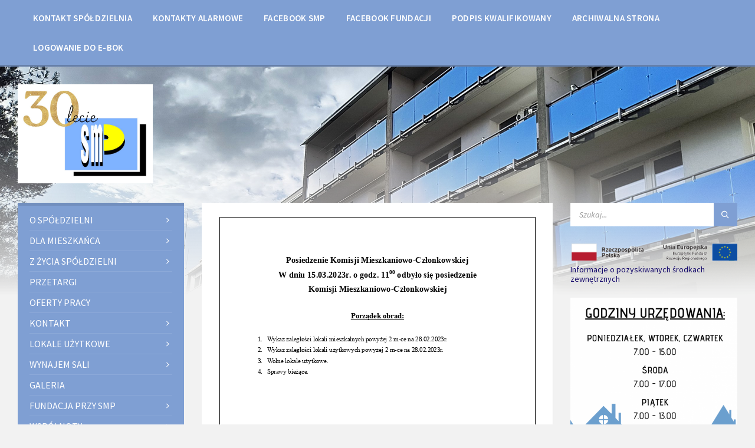

--- FILE ---
content_type: text/html; charset=UTF-8
request_url: http://www.smp.rybnik.pl/komisja-mieszkaniowo-czlonkowska-10-08-2022-2-2/
body_size: 161014
content:
<!DOCTYPE html>
<html lang="pl-PL">
<head>
    <meta http-equiv="Content-Type" content="text/html; charset=UTF-8">
    <meta name="viewport" content="width=device-width, initial-scale=1.0">
    <link rel="pingback" href="http://www.smp.rybnik.pl/xmlrpc.php">
    <title>Komisja Mieszkaniowo-Członkowska 15.03.2023 &#8211; Spółdzielnia Mieszkaniowa &quot;Południe&quot; w Rybniku</title>
<meta name='robots' content='max-image-preview:large' />
<link rel='dns-prefetch' href='//www.google.com' />
<link rel='dns-prefetch' href='//fonts.googleapis.com' />
<link rel="alternate" type="application/rss+xml" title="Spółdzielnia Mieszkaniowa &quot;Południe&quot; w Rybniku &raquo; Kanał z wpisami" href="https://www.smp.rybnik.pl/feed/" />
<link rel="alternate" type="application/rss+xml" title="Spółdzielnia Mieszkaniowa &quot;Południe&quot; w Rybniku &raquo; Kanał z komentarzami" href="https://www.smp.rybnik.pl/comments/feed/" />
<script type="text/javascript">
window._wpemojiSettings = {"baseUrl":"https:\/\/s.w.org\/images\/core\/emoji\/14.0.0\/72x72\/","ext":".png","svgUrl":"https:\/\/s.w.org\/images\/core\/emoji\/14.0.0\/svg\/","svgExt":".svg","source":{"concatemoji":"http:\/\/www.smp.rybnik.pl\/wp-includes\/js\/wp-emoji-release.min.js?ver=6.1.1"}};
/*! This file is auto-generated */
!function(e,a,t){var n,r,o,i=a.createElement("canvas"),p=i.getContext&&i.getContext("2d");function s(e,t){var a=String.fromCharCode,e=(p.clearRect(0,0,i.width,i.height),p.fillText(a.apply(this,e),0,0),i.toDataURL());return p.clearRect(0,0,i.width,i.height),p.fillText(a.apply(this,t),0,0),e===i.toDataURL()}function c(e){var t=a.createElement("script");t.src=e,t.defer=t.type="text/javascript",a.getElementsByTagName("head")[0].appendChild(t)}for(o=Array("flag","emoji"),t.supports={everything:!0,everythingExceptFlag:!0},r=0;r<o.length;r++)t.supports[o[r]]=function(e){if(p&&p.fillText)switch(p.textBaseline="top",p.font="600 32px Arial",e){case"flag":return s([127987,65039,8205,9895,65039],[127987,65039,8203,9895,65039])?!1:!s([55356,56826,55356,56819],[55356,56826,8203,55356,56819])&&!s([55356,57332,56128,56423,56128,56418,56128,56421,56128,56430,56128,56423,56128,56447],[55356,57332,8203,56128,56423,8203,56128,56418,8203,56128,56421,8203,56128,56430,8203,56128,56423,8203,56128,56447]);case"emoji":return!s([129777,127995,8205,129778,127999],[129777,127995,8203,129778,127999])}return!1}(o[r]),t.supports.everything=t.supports.everything&&t.supports[o[r]],"flag"!==o[r]&&(t.supports.everythingExceptFlag=t.supports.everythingExceptFlag&&t.supports[o[r]]);t.supports.everythingExceptFlag=t.supports.everythingExceptFlag&&!t.supports.flag,t.DOMReady=!1,t.readyCallback=function(){t.DOMReady=!0},t.supports.everything||(n=function(){t.readyCallback()},a.addEventListener?(a.addEventListener("DOMContentLoaded",n,!1),e.addEventListener("load",n,!1)):(e.attachEvent("onload",n),a.attachEvent("onreadystatechange",function(){"complete"===a.readyState&&t.readyCallback()})),(e=t.source||{}).concatemoji?c(e.concatemoji):e.wpemoji&&e.twemoji&&(c(e.twemoji),c(e.wpemoji)))}(window,document,window._wpemojiSettings);
</script>
<style type="text/css">
img.wp-smiley,
img.emoji {
	display: inline !important;
	border: none !important;
	box-shadow: none !important;
	height: 1em !important;
	width: 1em !important;
	margin: 0 0.07em !important;
	vertical-align: -0.1em !important;
	background: none !important;
	padding: 0 !important;
}
</style>
	<link rel='stylesheet' id='wp-block-library-css' href='http://www.smp.rybnik.pl/wp-includes/css/dist/block-library/style.min.css?ver=6.1.1' type='text/css' media='all' />
<link rel='stylesheet' id='classic-theme-styles-css' href='http://www.smp.rybnik.pl/wp-includes/css/classic-themes.min.css?ver=1' type='text/css' media='all' />
<style id='global-styles-inline-css' type='text/css'>
body{--wp--preset--color--black: #000000;--wp--preset--color--cyan-bluish-gray: #abb8c3;--wp--preset--color--white: #ffffff;--wp--preset--color--pale-pink: #f78da7;--wp--preset--color--vivid-red: #cf2e2e;--wp--preset--color--luminous-vivid-orange: #ff6900;--wp--preset--color--luminous-vivid-amber: #fcb900;--wp--preset--color--light-green-cyan: #7bdcb5;--wp--preset--color--vivid-green-cyan: #00d084;--wp--preset--color--pale-cyan-blue: #8ed1fc;--wp--preset--color--vivid-cyan-blue: #0693e3;--wp--preset--color--vivid-purple: #9b51e0;--wp--preset--gradient--vivid-cyan-blue-to-vivid-purple: linear-gradient(135deg,rgba(6,147,227,1) 0%,rgb(155,81,224) 100%);--wp--preset--gradient--light-green-cyan-to-vivid-green-cyan: linear-gradient(135deg,rgb(122,220,180) 0%,rgb(0,208,130) 100%);--wp--preset--gradient--luminous-vivid-amber-to-luminous-vivid-orange: linear-gradient(135deg,rgba(252,185,0,1) 0%,rgba(255,105,0,1) 100%);--wp--preset--gradient--luminous-vivid-orange-to-vivid-red: linear-gradient(135deg,rgba(255,105,0,1) 0%,rgb(207,46,46) 100%);--wp--preset--gradient--very-light-gray-to-cyan-bluish-gray: linear-gradient(135deg,rgb(238,238,238) 0%,rgb(169,184,195) 100%);--wp--preset--gradient--cool-to-warm-spectrum: linear-gradient(135deg,rgb(74,234,220) 0%,rgb(151,120,209) 20%,rgb(207,42,186) 40%,rgb(238,44,130) 60%,rgb(251,105,98) 80%,rgb(254,248,76) 100%);--wp--preset--gradient--blush-light-purple: linear-gradient(135deg,rgb(255,206,236) 0%,rgb(152,150,240) 100%);--wp--preset--gradient--blush-bordeaux: linear-gradient(135deg,rgb(254,205,165) 0%,rgb(254,45,45) 50%,rgb(107,0,62) 100%);--wp--preset--gradient--luminous-dusk: linear-gradient(135deg,rgb(255,203,112) 0%,rgb(199,81,192) 50%,rgb(65,88,208) 100%);--wp--preset--gradient--pale-ocean: linear-gradient(135deg,rgb(255,245,203) 0%,rgb(182,227,212) 50%,rgb(51,167,181) 100%);--wp--preset--gradient--electric-grass: linear-gradient(135deg,rgb(202,248,128) 0%,rgb(113,206,126) 100%);--wp--preset--gradient--midnight: linear-gradient(135deg,rgb(2,3,129) 0%,rgb(40,116,252) 100%);--wp--preset--duotone--dark-grayscale: url('#wp-duotone-dark-grayscale');--wp--preset--duotone--grayscale: url('#wp-duotone-grayscale');--wp--preset--duotone--purple-yellow: url('#wp-duotone-purple-yellow');--wp--preset--duotone--blue-red: url('#wp-duotone-blue-red');--wp--preset--duotone--midnight: url('#wp-duotone-midnight');--wp--preset--duotone--magenta-yellow: url('#wp-duotone-magenta-yellow');--wp--preset--duotone--purple-green: url('#wp-duotone-purple-green');--wp--preset--duotone--blue-orange: url('#wp-duotone-blue-orange');--wp--preset--font-size--small: 13px;--wp--preset--font-size--medium: 20px;--wp--preset--font-size--large: 36px;--wp--preset--font-size--x-large: 42px;--wp--preset--spacing--20: 0.44rem;--wp--preset--spacing--30: 0.67rem;--wp--preset--spacing--40: 1rem;--wp--preset--spacing--50: 1.5rem;--wp--preset--spacing--60: 2.25rem;--wp--preset--spacing--70: 3.38rem;--wp--preset--spacing--80: 5.06rem;}:where(.is-layout-flex){gap: 0.5em;}body .is-layout-flow > .alignleft{float: left;margin-inline-start: 0;margin-inline-end: 2em;}body .is-layout-flow > .alignright{float: right;margin-inline-start: 2em;margin-inline-end: 0;}body .is-layout-flow > .aligncenter{margin-left: auto !important;margin-right: auto !important;}body .is-layout-constrained > .alignleft{float: left;margin-inline-start: 0;margin-inline-end: 2em;}body .is-layout-constrained > .alignright{float: right;margin-inline-start: 2em;margin-inline-end: 0;}body .is-layout-constrained > .aligncenter{margin-left: auto !important;margin-right: auto !important;}body .is-layout-constrained > :where(:not(.alignleft):not(.alignright):not(.alignfull)){max-width: var(--wp--style--global--content-size);margin-left: auto !important;margin-right: auto !important;}body .is-layout-constrained > .alignwide{max-width: var(--wp--style--global--wide-size);}body .is-layout-flex{display: flex;}body .is-layout-flex{flex-wrap: wrap;align-items: center;}body .is-layout-flex > *{margin: 0;}:where(.wp-block-columns.is-layout-flex){gap: 2em;}.has-black-color{color: var(--wp--preset--color--black) !important;}.has-cyan-bluish-gray-color{color: var(--wp--preset--color--cyan-bluish-gray) !important;}.has-white-color{color: var(--wp--preset--color--white) !important;}.has-pale-pink-color{color: var(--wp--preset--color--pale-pink) !important;}.has-vivid-red-color{color: var(--wp--preset--color--vivid-red) !important;}.has-luminous-vivid-orange-color{color: var(--wp--preset--color--luminous-vivid-orange) !important;}.has-luminous-vivid-amber-color{color: var(--wp--preset--color--luminous-vivid-amber) !important;}.has-light-green-cyan-color{color: var(--wp--preset--color--light-green-cyan) !important;}.has-vivid-green-cyan-color{color: var(--wp--preset--color--vivid-green-cyan) !important;}.has-pale-cyan-blue-color{color: var(--wp--preset--color--pale-cyan-blue) !important;}.has-vivid-cyan-blue-color{color: var(--wp--preset--color--vivid-cyan-blue) !important;}.has-vivid-purple-color{color: var(--wp--preset--color--vivid-purple) !important;}.has-black-background-color{background-color: var(--wp--preset--color--black) !important;}.has-cyan-bluish-gray-background-color{background-color: var(--wp--preset--color--cyan-bluish-gray) !important;}.has-white-background-color{background-color: var(--wp--preset--color--white) !important;}.has-pale-pink-background-color{background-color: var(--wp--preset--color--pale-pink) !important;}.has-vivid-red-background-color{background-color: var(--wp--preset--color--vivid-red) !important;}.has-luminous-vivid-orange-background-color{background-color: var(--wp--preset--color--luminous-vivid-orange) !important;}.has-luminous-vivid-amber-background-color{background-color: var(--wp--preset--color--luminous-vivid-amber) !important;}.has-light-green-cyan-background-color{background-color: var(--wp--preset--color--light-green-cyan) !important;}.has-vivid-green-cyan-background-color{background-color: var(--wp--preset--color--vivid-green-cyan) !important;}.has-pale-cyan-blue-background-color{background-color: var(--wp--preset--color--pale-cyan-blue) !important;}.has-vivid-cyan-blue-background-color{background-color: var(--wp--preset--color--vivid-cyan-blue) !important;}.has-vivid-purple-background-color{background-color: var(--wp--preset--color--vivid-purple) !important;}.has-black-border-color{border-color: var(--wp--preset--color--black) !important;}.has-cyan-bluish-gray-border-color{border-color: var(--wp--preset--color--cyan-bluish-gray) !important;}.has-white-border-color{border-color: var(--wp--preset--color--white) !important;}.has-pale-pink-border-color{border-color: var(--wp--preset--color--pale-pink) !important;}.has-vivid-red-border-color{border-color: var(--wp--preset--color--vivid-red) !important;}.has-luminous-vivid-orange-border-color{border-color: var(--wp--preset--color--luminous-vivid-orange) !important;}.has-luminous-vivid-amber-border-color{border-color: var(--wp--preset--color--luminous-vivid-amber) !important;}.has-light-green-cyan-border-color{border-color: var(--wp--preset--color--light-green-cyan) !important;}.has-vivid-green-cyan-border-color{border-color: var(--wp--preset--color--vivid-green-cyan) !important;}.has-pale-cyan-blue-border-color{border-color: var(--wp--preset--color--pale-cyan-blue) !important;}.has-vivid-cyan-blue-border-color{border-color: var(--wp--preset--color--vivid-cyan-blue) !important;}.has-vivid-purple-border-color{border-color: var(--wp--preset--color--vivid-purple) !important;}.has-vivid-cyan-blue-to-vivid-purple-gradient-background{background: var(--wp--preset--gradient--vivid-cyan-blue-to-vivid-purple) !important;}.has-light-green-cyan-to-vivid-green-cyan-gradient-background{background: var(--wp--preset--gradient--light-green-cyan-to-vivid-green-cyan) !important;}.has-luminous-vivid-amber-to-luminous-vivid-orange-gradient-background{background: var(--wp--preset--gradient--luminous-vivid-amber-to-luminous-vivid-orange) !important;}.has-luminous-vivid-orange-to-vivid-red-gradient-background{background: var(--wp--preset--gradient--luminous-vivid-orange-to-vivid-red) !important;}.has-very-light-gray-to-cyan-bluish-gray-gradient-background{background: var(--wp--preset--gradient--very-light-gray-to-cyan-bluish-gray) !important;}.has-cool-to-warm-spectrum-gradient-background{background: var(--wp--preset--gradient--cool-to-warm-spectrum) !important;}.has-blush-light-purple-gradient-background{background: var(--wp--preset--gradient--blush-light-purple) !important;}.has-blush-bordeaux-gradient-background{background: var(--wp--preset--gradient--blush-bordeaux) !important;}.has-luminous-dusk-gradient-background{background: var(--wp--preset--gradient--luminous-dusk) !important;}.has-pale-ocean-gradient-background{background: var(--wp--preset--gradient--pale-ocean) !important;}.has-electric-grass-gradient-background{background: var(--wp--preset--gradient--electric-grass) !important;}.has-midnight-gradient-background{background: var(--wp--preset--gradient--midnight) !important;}.has-small-font-size{font-size: var(--wp--preset--font-size--small) !important;}.has-medium-font-size{font-size: var(--wp--preset--font-size--medium) !important;}.has-large-font-size{font-size: var(--wp--preset--font-size--large) !important;}.has-x-large-font-size{font-size: var(--wp--preset--font-size--x-large) !important;}
.wp-block-navigation a:where(:not(.wp-element-button)){color: inherit;}
:where(.wp-block-columns.is-layout-flex){gap: 2em;}
.wp-block-pullquote{font-size: 1.5em;line-height: 1.6;}
</style>
<link rel='stylesheet' id='contact-form-7-css' href='http://www.smp.rybnik.pl/wp-content/plugins/contact-form-7/includes/css/styles.css?ver=5.1.7' type='text/css' media='all' />
<link rel='stylesheet' id='lsvr-townpress-main-style-css' href='http://www.smp.rybnik.pl/wp-content/themes/townpress/style.css?ver=3.1.2' type='text/css' media='all' />
<link rel='stylesheet' id='lsvr-townpress-general-style-css' href='http://www.smp.rybnik.pl/wp-content/themes/townpress/assets/css/general.css?ver=3.1.2' type='text/css' media='all' />
<style id='lsvr-townpress-general-style-inline-css' type='text/css'>
body, input, textarea, select, button, #cancel-comment-reply-link, .lsvr_listing-map__infobox { font-family: 'Source Sans Pro', Arial, sans-serif; }
html, body { font-size: 16px; }
.header-logo { max-width: 229px; } .header-logo--front { max-width: 187px; } @media ( max-width: 991px ) { .header-logo { max-width: 133px; } }
</style>
<link rel='stylesheet' id='lsvr-townpress-google-fonts-css' href='//fonts.googleapis.com/css?family=Source+Sans+Pro%3A400%2C400italic%2C600%2C600italic%2C700%2C700italic&#038;ver=6.1.1' type='text/css' media='all' />
<link rel='stylesheet' id='lsvr-townpress-color-scheme-css' href='http://www.smp.rybnik.pl/wp-content/themes/townpress/assets/css/skins/default.css?ver=3.1.2' type='text/css' media='all' />
<style id='lsvr-townpress-color-scheme-inline-css' type='text/css'>
body { color: #000000; }a { color: #160b6c; }abbr { border-color: #000000; }button { color: #000000; }input, select, textarea { color: #000000; }.c-button { border-color: #7f9fd3; background-color: #7f9fd3; }.c-button--outline { color: #7f9fd3; }.c-search-form__button { background-color: #7f9fd3; }.header-navbar { background-color: #7f9fd3; }.header-menu__item--dropdown .header-menu__item .header-menu__item-link { color: #7f9fd3; }.header-map__close { background-color: #7f9fd3; }.header-map-toggle__ico { color: #7f9fd3; }.header-map-toggle--active { background-color: #7f9fd3; }.header-languages__item-link { #000000; }.header-languages__item--active .header-languages__item-link { background-color: #7f9fd3; }.header-login__link { color: #000000; }.header-login__ico { color: #7f9fd3; }.header-login__link--logout { background-color: #7f9fd3; }.header-toolbar-toggle__menu-button { color: #000000; }.header-toolbar-toggle__menu-button--active { background-color: #7f9fd3; }.header-mobile-menu { background-color: #7f9fd3; }.post-password-form input[type="submit"] { background-color: #7f9fd3; }.post-comments__list a.comment-edit-link { color: #7f9fd3; }.comment-form .submit { background-color: #7f9fd3; }.post-pagination__item-link,.post-pagination__number-link { color: #7f9fd3; }.post-pagination__number--active .post-pagination__number-link { background-color: #7f9fd3; }.post-pagination__number-link:hover { color: #7f9fd3; }.navigation.pagination a { color: #7f9fd3; }.navigation.pagination .page-numbers.current { background-color: #7f9fd3; }.navigation.pagination .page-numbers:not( .next ):not( .prev ):not( .dots ):not( .current ):hover { color: #7f9fd3; }.lsvr_listing-map__marker-inner { background-color: #7f9fd3; border-color: #7f9fd3; }.lsvr_listing-map__marker-inner:before { border-top-color: #7f9fd3; }.lsvr_listing-map__infobox-more-link { background-color: #7f9fd3; }.lsvr_listing-post-single .post__contact-item-icon { color: #7f9fd3; }.lsvr_listing-post-single .post__social-link:hover { background-color: #7f9fd3; }.lsvr_event-post-single .post__info-item-icon { color: #7f9fd3; }.lsvr_document-post-archive--default .post__title-link { color: #7f9fd3; }.lsvr_document-post-archive--categorized-attachments .post-tree__item-toggle { color: #7f9fd3; }.lsvr_document-post-archive--categorized-attachments .post-tree__item-icon--folder { color: #7f9fd3; }.lsvr_person-post-page .post__contact-item-icon { color: #7f9fd3; }.lsvr_person-post-page .post__social-link:hover { background-color: #7f9fd3; }.widget__title-icon { color: #7f9fd3; }.lsvr-townpress-menu-widget__nav { background-color: #7f9fd3; }.lsvr_event-list-widget__item-date-month { background-color: #7f9fd3; }.lsvr_event-filter-widget__option--datepicker:after { color: #7f9fd3; }.lsvr_event-filter-widget__submit-button { background-color: #7f9fd3; }.lsvr_person-list-widget__item-title-link { color: #7f9fd3; }.lsvr_person-list-widget__item-social-link:hover { background-color: #7f9fd3; }.lsvr_person-featured-widget__title-link { color: #7f9fd3; }.lsvr_person-featured-widget__social-link:hover { background-color: #7f9fd3; }.widget_display_search .button { background-color: #7f9fd3; }.footer-widgets .widget__title-icon { color: #7f9fd3; }.lsvr_person-list-widget__item-social-link { background-color: #7f9fd3; }.lsvr_person-featured-widget__social-link { background-color: #7f9fd3; }.footer-social__link { background-color: #7f9fd3; }.lsvr-townpress-posts__title-icon { color: #7f9fd3; }.lsvr-townpress-post-slider__indicator-inner { background-color: #7f9fd3; }.lsvr-townpress-sitemap__title-icon { color: #7f9fd3; }.lsvr-button { border-color: #7f9fd3; background-color: #7f9fd3; }.lsvr-counter__number { color: #7f9fd3; }.lsvr-cta__button-link { border-color: #7f9fd3; background-color: #7f9fd3; }.lsvr-feature__icon { color: #7f9fd3; }.lsvr-progress-bar__bar-inner { background-color: #7f9fd3; }.lsvr-pricing-table__title { background-color: #7f9fd3; }.lsvr-pricing-table__price-value { color: #7f9fd3; }.lsvr-pricing-table__button-link { border-color: #7f9fd3; background-color: #7f9fd3; }.bbp-submit-wrapper button { border-color: #7f9fd3; background-color: #7f9fd3; }#bbpress-forums .bbp-reply-content #subscription-toggle a { color: #7f9fd3; }#bbpress-forums .bbp-pagination-links .page-numbers.current { background-color: #7f9fd3; }#bbpress-forums #bbp-your-profile fieldset input,#bbpress-forums #bbp-your-profile fieldset textarea { color: #000000; }#bbpress-forums #bbp-your-profile #bbp_user_edit_submit { border-color: #7f9fd3; background-color: #7f9fd3; }.lsvr-datepicker .ui-datepicker-prev,.lsvr-datepicker .ui-datepicker-next { color: #7f9fd3; }.lsvr-datepicker th { color: #7f9fd3; }.lsvr-datepicker td a { color: #000000; }.lsvr-datepicker .ui-state-active { color: #7f9fd3; }.back-to-top__link { background-color: #7f9fd3; }
</style>
<script type='text/javascript' src='http://www.smp.rybnik.pl/wp-includes/js/jquery/jquery.min.js?ver=3.6.1' id='jquery-core-js'></script>
<script type='text/javascript' src='http://www.smp.rybnik.pl/wp-includes/js/jquery/jquery-migrate.min.js?ver=3.3.2' id='jquery-migrate-js'></script>
<script type='text/javascript' src='http://www.smp.rybnik.pl/wp-content/plugins/lsvr-events/assets/js/lsvr-events.min.js?ver=1.6.1' id='lsvr-events-scripts-js'></script>
<script type='text/javascript' id='lsvr-townpress-toolkit-weather-widget-js-extra'>
/* <![CDATA[ */
var lsvr_townpress_toolkit_ajax_weather_widget_var = {"url":"https:\/\/www.smp.rybnik.pl\/wp-admin\/admin-ajax.php","nonce":"91e6022465"};
/* ]]> */
</script>
<script type='text/javascript' src='http://www.smp.rybnik.pl/wp-content/plugins/lsvr-townpress-toolkit/assets/js/lsvr-townpress-toolkit-weather-widget.min.js?ver=1.4.3' id='lsvr-townpress-toolkit-weather-widget-js'></script>
<link rel="https://api.w.org/" href="https://www.smp.rybnik.pl/wp-json/" /><link rel="alternate" type="application/json" href="https://www.smp.rybnik.pl/wp-json/wp/v2/posts/3307" /><link rel="EditURI" type="application/rsd+xml" title="RSD" href="https://www.smp.rybnik.pl/xmlrpc.php?rsd" />
<link rel="wlwmanifest" type="application/wlwmanifest+xml" href="http://www.smp.rybnik.pl/wp-includes/wlwmanifest.xml" />
<meta name="generator" content="WordPress 6.1.1" />
<link rel="canonical" href="https://www.smp.rybnik.pl/komisja-mieszkaniowo-czlonkowska-10-08-2022-2-2/" />
<link rel='shortlink' href='https://www.smp.rybnik.pl/?p=3307' />
<link rel="alternate" type="application/json+oembed" href="https://www.smp.rybnik.pl/wp-json/oembed/1.0/embed?url=https%3A%2F%2Fwww.smp.rybnik.pl%2Fkomisja-mieszkaniowo-czlonkowska-10-08-2022-2-2%2F" />
<link rel="alternate" type="text/xml+oembed" href="https://www.smp.rybnik.pl/wp-json/oembed/1.0/embed?url=https%3A%2F%2Fwww.smp.rybnik.pl%2Fkomisja-mieszkaniowo-czlonkowska-10-08-2022-2-2%2F&#038;format=xml" />
		<script>
			( function() {
				window.onpageshow = function( event ) {
					// Defined window.wpforms means that a form exists on a page.
					// If so and back/forward button has been clicked,
					// force reload a page to prevent the submit button state stuck.
					if ( typeof window.wpforms !== 'undefined' && event.persisted ) {
						window.location.reload();
					}
				};
			}() );
		</script>
		<link rel="icon" href="https://www.smp.rybnik.pl/wp-content/uploads/cropped-LOGO-SMP-kwadrat-32x32.png" sizes="32x32" />
<link rel="icon" href="https://www.smp.rybnik.pl/wp-content/uploads/cropped-LOGO-SMP-kwadrat-192x192.png" sizes="192x192" />
<link rel="apple-touch-icon" href="https://www.smp.rybnik.pl/wp-content/uploads/cropped-LOGO-SMP-kwadrat-180x180.png" />
<meta name="msapplication-TileImage" content="https://www.smp.rybnik.pl/wp-content/uploads/cropped-LOGO-SMP-kwadrat-270x270.png" />
		<style type="text/css" id="wp-custom-css">
			.main__header {
background-color: #ffffff;
	padding: 24px 30px 24px 30px
}


.lsvr-townpress-menu-widget__submenu--level-0 {background-color: #DDE8F9}


.lsvr-townpress-menu-widget__submenu--level-1 {background-color: #DDE8F9}

.lsvr-townpress-menu-widget__submenu--level-2 {background-color: #DDE8F9}

.grecaptcha-badge {
display: none !important;
}

.mobile-grants {
  display:none;
}
@media screen and (max-width:991px) {
  .mobile-grants {
    display:block; 
		  margin-left: auto;
  margin-right: auto;
		 width: 100%;
		background-color: #fff;
  }
}		</style>
		<style id="wpforms-css-vars-root">
				:root {
					--wpforms-field-border-radius: 3px;
--wpforms-field-border-style: solid;
--wpforms-field-border-size: 1px;
--wpforms-field-background-color: #ffffff;
--wpforms-field-border-color: rgba( 0, 0, 0, 0.25 );
--wpforms-field-border-color-spare: rgba( 0, 0, 0, 0.25 );
--wpforms-field-text-color: rgba( 0, 0, 0, 0.7 );
--wpforms-field-menu-color: #ffffff;
--wpforms-label-color: rgba( 0, 0, 0, 0.85 );
--wpforms-label-sublabel-color: rgba( 0, 0, 0, 0.55 );
--wpforms-label-error-color: #d63637;
--wpforms-button-border-radius: 3px;
--wpforms-button-border-style: none;
--wpforms-button-border-size: 1px;
--wpforms-button-background-color: #066aab;
--wpforms-button-border-color: #066aab;
--wpforms-button-text-color: #ffffff;
--wpforms-page-break-color: #066aab;
--wpforms-background-image: none;
--wpforms-background-position: center center;
--wpforms-background-repeat: no-repeat;
--wpforms-background-size: cover;
--wpforms-background-width: 100px;
--wpforms-background-height: 100px;
--wpforms-background-color: rgba( 0, 0, 0, 0 );
--wpforms-background-url: none;
--wpforms-container-padding: 0px;
--wpforms-container-border-style: none;
--wpforms-container-border-width: 1px;
--wpforms-container-border-color: #000000;
--wpforms-container-border-radius: 3px;
--wpforms-field-size-input-height: 43px;
--wpforms-field-size-input-spacing: 15px;
--wpforms-field-size-font-size: 16px;
--wpforms-field-size-line-height: 19px;
--wpforms-field-size-padding-h: 14px;
--wpforms-field-size-checkbox-size: 16px;
--wpforms-field-size-sublabel-spacing: 5px;
--wpforms-field-size-icon-size: 1;
--wpforms-label-size-font-size: 16px;
--wpforms-label-size-line-height: 19px;
--wpforms-label-size-sublabel-font-size: 14px;
--wpforms-label-size-sublabel-line-height: 17px;
--wpforms-button-size-font-size: 17px;
--wpforms-button-size-height: 41px;
--wpforms-button-size-padding-h: 15px;
--wpforms-button-size-margin-top: 10px;
--wpforms-container-shadow-size-box-shadow: none;

				}
			</style></head>

<body class="post-template-default single single-post postid-3307 single-format-standard wp-custom-logo lsvr-accessibility">

	
	<!-- WRAPPER : begin -->
	<div id="wrapper">

		
		
	<a href="#main" class="accessibility-link accessibility-link--skip-to-content screen-reader-text">Skip to content</a>

			<a href="#sidebar-left" class="accessibility-link accessibility-link--skip-to-left-sidebar screen-reader-text">Skip to left sidebar</a>
	
			<a href="#sidebar-right" class="accessibility-link accessibility-link--skip-to-right-sidebar screen-reader-text">Skip to right sidebar</a>
	
	<a href="#footer" class="accessibility-link accessibility-link--skip-to-footer screen-reader-text">Skip to footer</a>


		
		<!-- HEADER : begin -->
		<header id="header"  class="header--has-navbar">
			<div class="header__inner">

				<div class="header-navbar__placeholder"></div>
				
	<!-- HEADER NAVBAR : begin -->
	<div  class="header-navbar header-navbar--sticky">
		<div class="header-navbar__inner">

			<div class="lsvr-container">

				<!-- HEADER MENU : begin -->
				<nav class="header-menu"

											aria-label="Na skróty"
					>

				    <ul id="menu-na-skroty" class="header-menu__list" role="menu">
            
        	<li id="header-menu__item-1277"
                class="header-menu__item header-menu__item--level-0 menu-item menu-item-type-post_type menu-item-object-page header-menu__item--dropdown"
                role="presentation">

                <a href="https://www.smp.rybnik.pl/kontakt-spoldzielnia/"
                    id="header-menu__item-link-1277"
                	class="header-menu__item-link header-menu__item-link--level-0"
                    role="menuitem"

                    
                                    	>

                    Kontakt Spółdzielnia</a>

            
            </li>

            
            
        	<li id="header-menu__item-478"
                class="header-menu__item header-menu__item--level-0 menu-item menu-item-type-post_type menu-item-object-page header-menu__item--dropdown"
                role="presentation">

                <a href="https://www.smp.rybnik.pl/kontakty-alarmowe/"
                    id="header-menu__item-link-478"
                	class="header-menu__item-link header-menu__item-link--level-0"
                    role="menuitem"

                    
                                    	>

                    Kontakty alarmowe</a>

            
            </li>

            
            
        	<li id="header-menu__item-622"
                class="header-menu__item header-menu__item--level-0 menu-item menu-item-type-custom menu-item-object-custom header-menu__item--dropdown"
                role="presentation">

                <a href="https://www.facebook.com/SMPoludnie"
                    id="header-menu__item-link-622"
                	class="header-menu__item-link header-menu__item-link--level-0"
                    role="menuitem"

                    
                                    	>

                    Facebook SMP</a>

            
            </li>

            
            
        	<li id="header-menu__item-623"
                class="header-menu__item header-menu__item--level-0 menu-item menu-item-type-custom menu-item-object-custom header-menu__item--dropdown"
                role="presentation">

                <a href="https://www.facebook.com/Fundacja-przy-SM-Południe-103647941108095/"
                    id="header-menu__item-link-623"
                	class="header-menu__item-link header-menu__item-link--level-0"
                    role="menuitem"

                    
                                    	>

                    Facebook Fundacji</a>

            
            </li>

            
            
        	<li id="header-menu__item-621"
                class="header-menu__item header-menu__item--level-0 menu-item menu-item-type-custom menu-item-object-custom header-menu__item--dropdown"
                role="presentation">

                <a href="https://www.biznes.gov.pl/pl/portal/0075"
                    id="header-menu__item-link-621"
                	class="header-menu__item-link header-menu__item-link--level-0"
                    role="menuitem"

                    
                                    	>

                    Podpis kwalifikowany</a>

            
            </li>

            
            
        	<li id="header-menu__item-89"
                class="header-menu__item header-menu__item--level-0 menu-item menu-item-type-custom menu-item-object-custom header-menu__item--dropdown"
                role="presentation">

                <a href="http://www.smp.rybnik.pl:81/"
                    id="header-menu__item-link-89"
                	class="header-menu__item-link header-menu__item-link--level-0"
                    role="menuitem"

                    
                                    	>

                    Archiwalna strona</a>

            
            </li>

            
            
        	<li id="header-menu__item-949"
                class="header-menu__item header-menu__item--level-0 menu-item menu-item-type-custom menu-item-object-custom header-menu__item--dropdown"
                role="presentation">

                <a href="https://e-bok.smp.rybnik.pl:444/EBOK/"
                    id="header-menu__item-link-949"
                	class="header-menu__item-link header-menu__item-link--level-0"
                    role="menuitem"

                    
                                    	>

                    Logowanie do e-BOK</a>

            
            </li>

            </ul>
				</nav>
				<!-- HEADER MENU : end -->

			</div>

		</div>
	</div>
	<!-- HEADER NAVBAR : end -->


				
				
				
				<!-- HEADER CONTENT : begin -->
				<div class="header__content">
					<div class="lsvr-container">
						<div class="header__content-inner">

							
							
	<!-- HEADER BRANDING : begin -->
	<div  class="header-logo">
		<a href="https://www.smp.rybnik.pl/" class="header-logo__link"
			aria-label="Site logo">
			<img src="https://www.smp.rybnik.pl/wp-content/uploads/Logo-30lecie-www.jpg"
				class="header-logo__image"
				alt="Spółdzielnia Mieszkaniowa &quot;Południe&quot; w Rybniku">
		</a>
	</div>
<div class="mobile-grants"><a href="http://www.smp.rybnik.pl/inormacje-o-pozyskiwanych-srodkach-zewnetrzych/"><img src="http://www.smp.rybnik.pl/wp-content/uploads/ue_rp.png" alt="UE">
</a></div>
	<!-- HEADER BRANDING : end -->


							
							


							
						</div>
					</div>
				</div>
				<!-- HEADER CONTENT : end -->

				
			</div>
		</header>
		<!-- HEADER : end -->

		
		
	<div class="header-background header-background--single"
		data-slideshow-speed="10">

		
			
				<div class="header-background__image header-background__image--default"
					style="background-image: url('https://www.smp.rybnik.pl/wp-content/uploads/IMG_20251114_101418765_HDR-scaled.jpg'); "></div>

			
		
	</div>


		
		<!-- CORE : begin -->
		<div id="core">
			<div class="core__inner">
<!-- COLUMNS : begin -->
<div id="columns">
	<div class="columns__inner">
		<div class="lsvr-container">

			
				<div class="lsvr-grid">
					<div class="columns__main lsvr-grid__col lsvr-grid__col--span-6 lsvr-grid__col--push-3">

			
			<!-- MAIN : begin -->
			<main id="main">
				<div class="main__inner">
<!-- POST SINGLE : begin -->
<div class="post-single blog-post-single">

	
		<!-- POST : begin -->
		<article class="post-3307 post type-post status-publish format-standard hentry category-posiedzenia-rn">
			<div class="post__inner">

				
	
	<!-- MAIN HEADER : begin -->

	<!-- MAIN HEADER : end -->

	

				<!-- POST WRAPPER : begin -->
				<div class="post__wrapper">
					<div class="c-content-box">

						
						
						
						
	<!-- POST TEXT : begin -->
	<div class="post__content">
		
<div class="wp-block-file">
<a href="http://www.smp.rybnik.pl/wp-content/uploads/Porzadek-obrad-KMC-z-15.03.23.pdf" class="pdfemb-viewer" style="" data-width="max" data-height="max"  data-toolbar="bottom" data-toolbar-fixed="off">Porzadek-obrad-KMC-z-15.03.23<br/></a></div>



<p></p>
			</div>
	<!-- POST TEXT : end -->


						
						
	<!-- POST FOOTER : begin -->
	<footer class="post__footer">

		<!-- POST META : begin -->
		<ul class="post__meta" aria-label="Post Meta">

			
				<!-- POST DATE : begin -->
				<li class="post__meta-item post__meta-item--date">

					

					
					
						<span class="post__meta-categories">
					<span class="post__terms post__terms--category">
						w kategorii <a href="https://www.smp.rybnik.pl/category/posiedzenia-rn/" class="post__term-link">Posiedzenia Rady Nadzorczej</a> dnia 					</span>

				</span>

										<i class="post__meta-item-icon post__meta-item-icon--date" aria-hidden="true"></i>

					<span class="post__meta-date" role="group">
						15 marca 2023					</span>

				</li>
				<!-- POST DATE : end -->

			
			
		</ul>
		<!-- POST META : end -->

	</footer>
	<!-- POST FOOTER : end -->


						
					</div>
				</div>
				<!-- POST WRAPPER : begin -->

				
			<script type="application/ld+json">
			{
				"@context" : "http://schema.org",
				"@type" : "NewsArticle",
				"headline": "Komisja Mieszkaniowo-Członkowska 15.03.2023",
				"url" : "https://www.smp.rybnik.pl/komisja-mieszkaniowo-czlonkowska-10-08-2022-2-2/",
				"mainEntityOfPage" : "https://www.smp.rybnik.pl/komisja-mieszkaniowo-czlonkowska-10-08-2022-2-2/",
			 	"datePublished": "2023-03-15T09:54:43+00:00",
			 	"dateModified": "2023-03-17T09:55:38+00:00",
			 	"description": "",
			 	"author": {
			 		"@type" : "person",
			 		"name" : "Lidia Halotta - Witosz",
			 		"url" : ""
			 	},
			 	"publisher" : {
			 		"@id" : "https://www.smp.rybnik.pl#WebSitePublisher"
			 	}

			 	
				
			}
			</script>

		
			</div>
		</article>
		<!-- POST : end -->

		
	    
	
</div>
<!-- POST SINGLE : end -->

				</div>
			</main>
			<!-- MAIN : end -->

			
				</div>

				
					<div class="columns__sidebar columns__sidebar--left lsvr-grid__col lsvr-grid__col--span-3 lsvr-grid__col--pull-6">

						
	<!-- LEFT SIDEBAR : begin -->
	<aside id="sidebar-left">
		<div class="sidebar-left__inner">

			
        <div id="lsvr_townpress_menu-5" class="widget lsvr-townpress-menu-widget lsvr-townpress-menu-widget--show-on-mobile"><div class="widget__inner">
        <div class="widget__content">

			
				<nav class="lsvr-townpress-menu-widget__nav lsvr-townpress-menu-widget__nav--expanded-active"
					data-label-expand-submenu="Expand submenu"
					data-label-collapse-submenu="Collapse submenu"

					
						aria-label="MENUGŁÓWNE"

					>

				    <ul id="menu-menuglowne" class="lsvr-townpress-menu-widget__list" role="menu">
            
            <li id="lsvr-townpress-menu-widget__item-24-20"
                class="lsvr-townpress-menu-widget__item lsvr-townpress-menu-widget__item--level-0 menu-item menu-item-type-custom menu-item-object-custom menu-item-has-children"
                role="presentation">

                <a href="#"
                    id="lsvr-townpress-menu-widget__item-link-24-20"
                    class="lsvr-townpress-menu-widget__item-link lsvr-townpress-menu-widget__item-link--level-0"
                    role="menuitem"

                    
                        aria-owns="lsvr-townpress-menu-widget__submenu-24-20"
                        aria-controls="lsvr-townpress-menu-widget__submenu-24-20"
                        aria-haspopup="true"
                        aria-expanded="false"

                    
                                        >

                    
                    O spółdzielni</a>

            
            <button class="lsvr-townpress-menu-widget__toggle lsvr-townpress-menu-widget__toggle--level-0" type="button"
                aria-label="Expand submenu"
                aria-controls="lsvr-townpress-menu-widget__submenu-24-20"
                aria-haspopup="true"
                aria-expanded="false">
                <i class="lsvr-townpress-menu-widget__toggle-icon"
                    aria-hidden="true"></i>
            </button>

            <ul id="lsvr-townpress-menu-widget__submenu-24-20"
                class="lsvr-townpress-menu-widget__submenu lsvr-townpress-menu-widget__submenu--level-0"
                aria-labelledby="lsvr-townpress-menu-widget__item-link-24-20"
                aria-expanded="false"
                role="menu">

            
            
            <li id="lsvr-townpress-menu-widget__item-474-693"
                class="lsvr-townpress-menu-widget__item lsvr-townpress-menu-widget__item--level-1 menu-item menu-item-type-post_type menu-item-object-page"
                role="presentation">

                <a href="https://www.smp.rybnik.pl/historia-spoldzielni/"
                    id="lsvr-townpress-menu-widget__item-link-474-693"
                    class="lsvr-townpress-menu-widget__item-link lsvr-townpress-menu-widget__item-link--level-1"
                    role="menuitem"

                    
                                        >

                    
                    Historia spółdzielni</a>

            
            </li>

            
            
            <li id="lsvr-townpress-menu-widget__item-86-937"
                class="lsvr-townpress-menu-widget__item lsvr-townpress-menu-widget__item--level-1 menu-item menu-item-type-post_type menu-item-object-page"
                role="presentation">

                <a href="https://www.smp.rybnik.pl/statut-spoldzielni-2024-2/"
                    id="lsvr-townpress-menu-widget__item-link-86-937"
                    class="lsvr-townpress-menu-widget__item-link lsvr-townpress-menu-widget__item-link--level-1"
                    role="menuitem"

                    
                                        >

                    
                    Statut Spółdzielni</a>

            
            </li>

            
            
            <li id="lsvr-townpress-menu-widget__item-238-347"
                class="lsvr-townpress-menu-widget__item lsvr-townpress-menu-widget__item--level-1 menu-item menu-item-type-post_type menu-item-object-page"
                role="presentation">

                <a href="https://www.smp.rybnik.pl/regulaminy/"
                    id="lsvr-townpress-menu-widget__item-link-238-347"
                    class="lsvr-townpress-menu-widget__item-link lsvr-townpress-menu-widget__item-link--level-1"
                    role="menuitem"

                    
                                        >

                    
                    Regulaminy</a>

            
            </li>

            
            
            <li id="lsvr-townpress-menu-widget__item-48-7"
                class="lsvr-townpress-menu-widget__item lsvr-townpress-menu-widget__item--level-1 menu-item menu-item-type-custom menu-item-object-custom menu-item-has-children"
                role="presentation">

                <a href="#"
                    id="lsvr-townpress-menu-widget__item-link-48-7"
                    class="lsvr-townpress-menu-widget__item-link lsvr-townpress-menu-widget__item-link--level-1"
                    role="menuitem"

                    
                        aria-owns="lsvr-townpress-menu-widget__submenu-48-7"
                        aria-controls="lsvr-townpress-menu-widget__submenu-48-7"
                        aria-haspopup="true"
                        aria-expanded="false"

                    
                                        >

                    
                    Organy spółdzielni</a>

            
            <button class="lsvr-townpress-menu-widget__toggle lsvr-townpress-menu-widget__toggle--level-1" type="button"
                aria-label="Expand submenu"
                aria-controls="lsvr-townpress-menu-widget__submenu-48-7"
                aria-haspopup="true"
                aria-expanded="false">
                <i class="lsvr-townpress-menu-widget__toggle-icon"
                    aria-hidden="true"></i>
            </button>

            <ul id="lsvr-townpress-menu-widget__submenu-48-7"
                class="lsvr-townpress-menu-widget__submenu lsvr-townpress-menu-widget__submenu--level-1"
                aria-labelledby="lsvr-townpress-menu-widget__item-link-48-7"
                aria-expanded="false"
                role="menu">

            
            
            <li id="lsvr-townpress-menu-widget__item-237-196"
                class="lsvr-townpress-menu-widget__item lsvr-townpress-menu-widget__item--level-2 menu-item menu-item-type-post_type menu-item-object-page"
                role="presentation">

                <a href="https://www.smp.rybnik.pl/walne-zgromadzenie/"
                    id="lsvr-townpress-menu-widget__item-link-237-196"
                    class="lsvr-townpress-menu-widget__item-link lsvr-townpress-menu-widget__item-link--level-2"
                    role="menuitem"

                    
                                        >

                    
                    Walne Zgromadzenie</a>

            
            </li>

            
            
            <li id="lsvr-townpress-menu-widget__item-600-16"
                class="lsvr-townpress-menu-widget__item lsvr-townpress-menu-widget__item--level-2 menu-item menu-item-type-post_type menu-item-object-page"
                role="presentation">

                <a href="https://www.smp.rybnik.pl/rada-nadzorcza/"
                    id="lsvr-townpress-menu-widget__item-link-600-16"
                    class="lsvr-townpress-menu-widget__item-link lsvr-townpress-menu-widget__item-link--level-2"
                    role="menuitem"

                    
                                        >

                    
                    Rada Nadzorcza</a>

            
            </li>

            
            
            <li id="lsvr-townpress-menu-widget__item-234-977"
                class="lsvr-townpress-menu-widget__item lsvr-townpress-menu-widget__item--level-2 menu-item menu-item-type-post_type menu-item-object-page"
                role="presentation">

                <a href="https://www.smp.rybnik.pl/zarzad/"
                    id="lsvr-townpress-menu-widget__item-link-234-977"
                    class="lsvr-townpress-menu-widget__item-link lsvr-townpress-menu-widget__item-link--level-2"
                    role="menuitem"

                    
                                        >

                    
                    Zarząd</a>

            
            </li>

            
            
            <li id="lsvr-townpress-menu-widget__item-235-841"
                class="lsvr-townpress-menu-widget__item lsvr-townpress-menu-widget__item--level-2 menu-item menu-item-type-post_type menu-item-object-page"
                role="presentation">

                <a href="https://www.smp.rybnik.pl/rada-osiedla/"
                    id="lsvr-townpress-menu-widget__item-link-235-841"
                    class="lsvr-townpress-menu-widget__item-link lsvr-townpress-menu-widget__item-link--level-2"
                    role="menuitem"

                    
                                        >

                    
                    Rada Osiedla</a>

            
            </li>

            
            </ul>

            
            </li>

            
            </ul>

            
            </li>

            
            
            <li id="lsvr-townpress-menu-widget__item-25-960"
                class="lsvr-townpress-menu-widget__item lsvr-townpress-menu-widget__item--level-0 menu-item menu-item-type-custom menu-item-object-custom menu-item-has-children"
                role="presentation">

                <a href="#"
                    id="lsvr-townpress-menu-widget__item-link-25-960"
                    class="lsvr-townpress-menu-widget__item-link lsvr-townpress-menu-widget__item-link--level-0"
                    role="menuitem"

                    
                        aria-owns="lsvr-townpress-menu-widget__submenu-25-960"
                        aria-controls="lsvr-townpress-menu-widget__submenu-25-960"
                        aria-haspopup="true"
                        aria-expanded="false"

                    
                                        >

                    
                    Dla mieszkańca</a>

            
            <button class="lsvr-townpress-menu-widget__toggle lsvr-townpress-menu-widget__toggle--level-0" type="button"
                aria-label="Expand submenu"
                aria-controls="lsvr-townpress-menu-widget__submenu-25-960"
                aria-haspopup="true"
                aria-expanded="false">
                <i class="lsvr-townpress-menu-widget__toggle-icon"
                    aria-hidden="true"></i>
            </button>

            <ul id="lsvr-townpress-menu-widget__submenu-25-960"
                class="lsvr-townpress-menu-widget__submenu lsvr-townpress-menu-widget__submenu--level-0"
                aria-labelledby="lsvr-townpress-menu-widget__item-link-25-960"
                aria-expanded="false"
                role="menu">

            
            
            <li id="lsvr-townpress-menu-widget__item-605-213"
                class="lsvr-townpress-menu-widget__item lsvr-townpress-menu-widget__item--level-1 menu-item menu-item-type-post_type menu-item-object-page"
                role="presentation">

                <a href="https://www.smp.rybnik.pl/zglaszanie-awarii/"
                    id="lsvr-townpress-menu-widget__item-link-605-213"
                    class="lsvr-townpress-menu-widget__item-link lsvr-townpress-menu-widget__item-link--level-1"
                    role="menuitem"

                    
                                        >

                    
                    Zgłaszanie awarii</a>

            
            </li>

            
            
            <li id="lsvr-townpress-menu-widget__item-378-317"
                class="lsvr-townpress-menu-widget__item lsvr-townpress-menu-widget__item--level-1 menu-item menu-item-type-post_type menu-item-object-page"
                role="presentation">

                <a href="https://www.smp.rybnik.pl/administratorzy-budynkow/"
                    id="lsvr-townpress-menu-widget__item-link-378-317"
                    class="lsvr-townpress-menu-widget__item-link lsvr-townpress-menu-widget__item-link--level-1"
                    role="menuitem"

                    
                                        >

                    
                    Administratorzy budynków</a>

            
            </li>

            
            
            <li id="lsvr-townpress-menu-widget__item-4488-5"
                class="lsvr-townpress-menu-widget__item lsvr-townpress-menu-widget__item--level-1 menu-item menu-item-type-post_type menu-item-object-page"
                role="presentation">

                <a href="https://www.smp.rybnik.pl/uniqa-ubezpieczenie-mieszkania/"
                    id="lsvr-townpress-menu-widget__item-link-4488-5"
                    class="lsvr-townpress-menu-widget__item-link lsvr-townpress-menu-widget__item-link--level-1"
                    role="menuitem"

                    
                                        >

                    
                    UNIQA – ubezpieczenie mieszkania</a>

            
            </li>

            
            
            <li id="lsvr-townpress-menu-widget__item-409-759"
                class="lsvr-townpress-menu-widget__item lsvr-townpress-menu-widget__item--level-1 menu-item menu-item-type-post_type menu-item-object-page"
                role="presentation">

                <a href="https://www.smp.rybnik.pl/harmonogram-odbioru-odpadow/"
                    id="lsvr-townpress-menu-widget__item-link-409-759"
                    class="lsvr-townpress-menu-widget__item-link lsvr-townpress-menu-widget__item-link--level-1"
                    role="menuitem"

                    
                                        >

                    
                    Harmonogram odbioru odpadów</a>

            
            </li>

            
            
            <li id="lsvr-townpress-menu-widget__item-53-991"
                class="lsvr-townpress-menu-widget__item lsvr-townpress-menu-widget__item--level-1 menu-item menu-item-type-custom menu-item-object-custom menu-item-has-children"
                role="presentation">

                <a href="#"
                    id="lsvr-townpress-menu-widget__item-link-53-991"
                    class="lsvr-townpress-menu-widget__item-link lsvr-townpress-menu-widget__item-link--level-1"
                    role="menuitem"

                    
                        aria-owns="lsvr-townpress-menu-widget__submenu-53-991"
                        aria-controls="lsvr-townpress-menu-widget__submenu-53-991"
                        aria-haspopup="true"
                        aria-expanded="false"

                    
                                        >

                    
                    Poradniki dla mieszkańców</a>

            
            <button class="lsvr-townpress-menu-widget__toggle lsvr-townpress-menu-widget__toggle--level-1" type="button"
                aria-label="Expand submenu"
                aria-controls="lsvr-townpress-menu-widget__submenu-53-991"
                aria-haspopup="true"
                aria-expanded="false">
                <i class="lsvr-townpress-menu-widget__toggle-icon"
                    aria-hidden="true"></i>
            </button>

            <ul id="lsvr-townpress-menu-widget__submenu-53-991"
                class="lsvr-townpress-menu-widget__submenu lsvr-townpress-menu-widget__submenu--level-1"
                aria-labelledby="lsvr-townpress-menu-widget__item-link-53-991"
                aria-expanded="false"
                role="menu">

            
            
            <li id="lsvr-townpress-menu-widget__item-1307-133"
                class="lsvr-townpress-menu-widget__item lsvr-townpress-menu-widget__item--level-2 menu-item menu-item-type-post_type menu-item-object-page"
                role="presentation">

                <a href="https://www.smp.rybnik.pl/jak-korzystac-z-termostatu-grzejnikowego/"
                    id="lsvr-townpress-menu-widget__item-link-1307-133"
                    class="lsvr-townpress-menu-widget__item-link lsvr-townpress-menu-widget__item-link--level-2"
                    role="menuitem"

                    
                                        >

                    
                    Jak korzystać z termostatu grzejnikowego?</a>

            
            </li>

            
            </ul>

            
            </li>

            
            
            <li id="lsvr-townpress-menu-widget__item-52-42"
                class="lsvr-townpress-menu-widget__item lsvr-townpress-menu-widget__item--level-1 menu-item menu-item-type-custom menu-item-object-custom"
                role="presentation">

                <a href="http://www.smp.rybnik.pl/druki-do-pobrania/"
                    id="lsvr-townpress-menu-widget__item-link-52-42"
                    class="lsvr-townpress-menu-widget__item-link lsvr-townpress-menu-widget__item-link--level-1"
                    role="menuitem"

                    
                                        >

                    
                    Druki do pobrania</a>

            
            </li>

            
            </ul>

            
            </li>

            
            
            <li id="lsvr-townpress-menu-widget__item-64-430"
                class="lsvr-townpress-menu-widget__item lsvr-townpress-menu-widget__item--level-0 menu-item menu-item-type-custom menu-item-object-custom menu-item-has-children"
                role="presentation">

                <a href="#"
                    id="lsvr-townpress-menu-widget__item-link-64-430"
                    class="lsvr-townpress-menu-widget__item-link lsvr-townpress-menu-widget__item-link--level-0"
                    role="menuitem"

                    
                        aria-owns="lsvr-townpress-menu-widget__submenu-64-430"
                        aria-controls="lsvr-townpress-menu-widget__submenu-64-430"
                        aria-haspopup="true"
                        aria-expanded="false"

                    
                                        >

                    
                    Z życia spółdzielni</a>

            
            <button class="lsvr-townpress-menu-widget__toggle lsvr-townpress-menu-widget__toggle--level-0" type="button"
                aria-label="Expand submenu"
                aria-controls="lsvr-townpress-menu-widget__submenu-64-430"
                aria-haspopup="true"
                aria-expanded="false">
                <i class="lsvr-townpress-menu-widget__toggle-icon"
                    aria-hidden="true"></i>
            </button>

            <ul id="lsvr-townpress-menu-widget__submenu-64-430"
                class="lsvr-townpress-menu-widget__submenu lsvr-townpress-menu-widget__submenu--level-0"
                aria-labelledby="lsvr-townpress-menu-widget__item-link-64-430"
                aria-expanded="false"
                role="menu">

            
            
            <li id="lsvr-townpress-menu-widget__item-534-745"
                class="lsvr-townpress-menu-widget__item lsvr-townpress-menu-widget__item--level-1 menu-item menu-item-type-post_type menu-item-object-page"
                role="presentation">

                <a href="https://www.smp.rybnik.pl/aktualnosci-z-zycia-spoldzielni/"
                    id="lsvr-townpress-menu-widget__item-link-534-745"
                    class="lsvr-townpress-menu-widget__item-link lsvr-townpress-menu-widget__item-link--level-1"
                    role="menuitem"

                    
                                        >

                    
                    Aktualności z życia spółdzielni</a>

            
            </li>

            
            
            <li id="lsvr-townpress-menu-widget__item-1444-412"
                class="lsvr-townpress-menu-widget__item lsvr-townpress-menu-widget__item--level-1 menu-item menu-item-type-post_type menu-item-object-page"
                role="presentation">

                <a href="https://www.smp.rybnik.pl/posiedzenia-rady-nadzorczej/"
                    id="lsvr-townpress-menu-widget__item-link-1444-412"
                    class="lsvr-townpress-menu-widget__item-link lsvr-townpress-menu-widget__item-link--level-1"
                    role="menuitem"

                    
                                        >

                    
                    Posiedzenia Rady Nadzorczej</a>

            
            </li>

            
            
            <li id="lsvr-townpress-menu-widget__item-1530-545"
                class="lsvr-townpress-menu-widget__item lsvr-townpress-menu-widget__item--level-1 menu-item menu-item-type-post_type menu-item-object-page"
                role="presentation">

                <a href="https://www.smp.rybnik.pl/posiedzenia-rady-osiedla/"
                    id="lsvr-townpress-menu-widget__item-link-1530-545"
                    class="lsvr-townpress-menu-widget__item-link lsvr-townpress-menu-widget__item-link--level-1"
                    role="menuitem"

                    
                                        >

                    
                    Posiedzenia Rady Osiedla</a>

            
            </li>

            
            
            <li id="lsvr-townpress-menu-widget__item-535-564"
                class="lsvr-townpress-menu-widget__item lsvr-townpress-menu-widget__item--level-1 menu-item menu-item-type-post_type menu-item-object-page"
                role="presentation">

                <a href="https://www.smp.rybnik.pl/biuletyny/"
                    id="lsvr-townpress-menu-widget__item-link-535-564"
                    class="lsvr-townpress-menu-widget__item-link lsvr-townpress-menu-widget__item-link--level-1"
                    role="menuitem"

                    
                                        >

                    
                    Biuletyny</a>

            
            </li>

            
            
            <li id="lsvr-townpress-menu-widget__item-68-977"
                class="lsvr-townpress-menu-widget__item lsvr-townpress-menu-widget__item--level-1 menu-item menu-item-type-custom menu-item-object-custom"
                role="presentation">

                <a href="#"
                    id="lsvr-townpress-menu-widget__item-link-68-977"
                    class="lsvr-townpress-menu-widget__item-link lsvr-townpress-menu-widget__item-link--level-1"
                    role="menuitem"

                    
                                        >

                    
                    Inwestycje</a>

            
            </li>

            
            
            <li id="lsvr-townpress-menu-widget__item-70-748"
                class="lsvr-townpress-menu-widget__item lsvr-townpress-menu-widget__item--level-1 menu-item menu-item-type-custom menu-item-object-custom"
                role="presentation">

                <a href="#"
                    id="lsvr-townpress-menu-widget__item-link-70-748"
                    class="lsvr-townpress-menu-widget__item-link lsvr-townpress-menu-widget__item-link--level-1"
                    role="menuitem"

                    
                                        >

                    
                    Plany remontów</a>

            
            </li>

            
            
            <li id="lsvr-townpress-menu-widget__item-533-866"
                class="lsvr-townpress-menu-widget__item lsvr-townpress-menu-widget__item--level-1 menu-item menu-item-type-post_type menu-item-object-page"
                role="presentation">

                <a href="https://www.smp.rybnik.pl/ogloszenia-i-komunikaty/"
                    id="lsvr-townpress-menu-widget__item-link-533-866"
                    class="lsvr-townpress-menu-widget__item-link lsvr-townpress-menu-widget__item-link--level-1"
                    role="menuitem"

                    
                                        >

                    
                    Ogłoszenia i komunikaty</a>

            
            </li>

            
            
            <li id="lsvr-townpress-menu-widget__item-1065-366"
                class="lsvr-townpress-menu-widget__item lsvr-townpress-menu-widget__item--level-1 menu-item menu-item-type-post_type menu-item-object-page menu-item-has-children"
                role="presentation">

                <a href="https://www.smp.rybnik.pl/inormacje-o-pozyskiwanych-srodkach-zewnetrzych/"
                    id="lsvr-townpress-menu-widget__item-link-1065-366"
                    class="lsvr-townpress-menu-widget__item-link lsvr-townpress-menu-widget__item-link--level-1"
                    role="menuitem"

                    
                        aria-owns="lsvr-townpress-menu-widget__submenu-1065-366"
                        aria-controls="lsvr-townpress-menu-widget__submenu-1065-366"
                        aria-haspopup="true"
                        aria-expanded="false"

                    
                                        >

                    
                    Informacje o pozyskiwanych środkach zewnętrznych</a>

            
            <button class="lsvr-townpress-menu-widget__toggle lsvr-townpress-menu-widget__toggle--level-1" type="button"
                aria-label="Expand submenu"
                aria-controls="lsvr-townpress-menu-widget__submenu-1065-366"
                aria-haspopup="true"
                aria-expanded="false">
                <i class="lsvr-townpress-menu-widget__toggle-icon"
                    aria-hidden="true"></i>
            </button>

            <ul id="lsvr-townpress-menu-widget__submenu-1065-366"
                class="lsvr-townpress-menu-widget__submenu lsvr-townpress-menu-widget__submenu--level-1"
                aria-labelledby="lsvr-townpress-menu-widget__item-link-1065-366"
                aria-expanded="false"
                role="menu">

            
            
            <li id="lsvr-townpress-menu-widget__item-3350-254"
                class="lsvr-townpress-menu-widget__item lsvr-townpress-menu-widget__item--level-2 menu-item menu-item-type-post_type menu-item-object-page"
                role="presentation">

                <a href="https://www.smp.rybnik.pl/projekt-rpsl-03-02-00-24-04ga-20-002/"
                    id="lsvr-townpress-menu-widget__item-link-3350-254"
                    class="lsvr-townpress-menu-widget__item-link lsvr-townpress-menu-widget__item-link--level-2"
                    role="menuitem"

                    
                                        >

                    
                    Projekt RPSL.03.02.00-24-04GA/20-002</a>

            
            </li>

            
            
            <li id="lsvr-townpress-menu-widget__item-1044-918"
                class="lsvr-townpress-menu-widget__item lsvr-townpress-menu-widget__item--level-2 menu-item menu-item-type-post_type menu-item-object-page"
                role="presentation">

                <a href="https://www.smp.rybnik.pl/projekt-rpsl-03-03-00-24-04b5-18-00/"
                    id="lsvr-townpress-menu-widget__item-link-1044-918"
                    class="lsvr-townpress-menu-widget__item-link lsvr-townpress-menu-widget__item-link--level-2"
                    role="menuitem"

                    
                                        >

                    
                    Projekt RPSL.03.03.00-24-04B5/18-00</a>

            
            </li>

            
            
            <li id="lsvr-townpress-menu-widget__item-2057-751"
                class="lsvr-townpress-menu-widget__item lsvr-townpress-menu-widget__item--level-2 menu-item menu-item-type-post_type menu-item-object-page"
                role="presentation">

                <a href="https://www.smp.rybnik.pl/projekt-pois-1-7-1-4-2020-2/"
                    id="lsvr-townpress-menu-widget__item-link-2057-751"
                    class="lsvr-townpress-menu-widget__item-link lsvr-townpress-menu-widget__item-link--level-2"
                    role="menuitem"

                    
                                        >

                    
                    Projekt POIS/1.7.1/5/2020</a>

            
            </li>

            
            
            <li id="lsvr-townpress-menu-widget__item-1050-941"
                class="lsvr-townpress-menu-widget__item lsvr-townpress-menu-widget__item--level-2 menu-item menu-item-type-post_type menu-item-object-page"
                role="presentation">

                <a href="https://www.smp.rybnik.pl/projekt-pois-1-7-1-4-2020/"
                    id="lsvr-townpress-menu-widget__item-link-1050-941"
                    class="lsvr-townpress-menu-widget__item-link lsvr-townpress-menu-widget__item-link--level-2"
                    role="menuitem"

                    
                                        >

                    
                    Projekt POIS/1.7.1/4/2019</a>

            
            </li>

            
            </ul>

            
            </li>

            
            </ul>

            
            </li>

            
            
            <li id="lsvr-townpress-menu-widget__item-537-472"
                class="lsvr-townpress-menu-widget__item lsvr-townpress-menu-widget__item--level-0 menu-item menu-item-type-post_type menu-item-object-page"
                role="presentation">

                <a href="https://www.smp.rybnik.pl/przetargi/"
                    id="lsvr-townpress-menu-widget__item-link-537-472"
                    class="lsvr-townpress-menu-widget__item-link lsvr-townpress-menu-widget__item-link--level-0"
                    role="menuitem"

                    
                                        >

                    
                    Przetargi</a>

            
            </li>

            
            
            <li id="lsvr-townpress-menu-widget__item-2469-175"
                class="lsvr-townpress-menu-widget__item lsvr-townpress-menu-widget__item--level-0 menu-item menu-item-type-post_type menu-item-object-page"
                role="presentation">

                <a href="https://www.smp.rybnik.pl/oferty-pracy/"
                    id="lsvr-townpress-menu-widget__item-link-2469-175"
                    class="lsvr-townpress-menu-widget__item-link lsvr-townpress-menu-widget__item-link--level-0"
                    role="menuitem"

                    
                                        >

                    
                    Oferty pracy</a>

            
            </li>

            
            
            <li id="lsvr-townpress-menu-widget__item-74-87"
                class="lsvr-townpress-menu-widget__item lsvr-townpress-menu-widget__item--level-0 menu-item menu-item-type-custom menu-item-object-custom menu-item-has-children"
                role="presentation">

                <a href="#"
                    id="lsvr-townpress-menu-widget__item-link-74-87"
                    class="lsvr-townpress-menu-widget__item-link lsvr-townpress-menu-widget__item-link--level-0"
                    role="menuitem"

                    
                        aria-owns="lsvr-townpress-menu-widget__submenu-74-87"
                        aria-controls="lsvr-townpress-menu-widget__submenu-74-87"
                        aria-haspopup="true"
                        aria-expanded="false"

                    
                                        >

                    
                    Kontakt</a>

            
            <button class="lsvr-townpress-menu-widget__toggle lsvr-townpress-menu-widget__toggle--level-0" type="button"
                aria-label="Expand submenu"
                aria-controls="lsvr-townpress-menu-widget__submenu-74-87"
                aria-haspopup="true"
                aria-expanded="false">
                <i class="lsvr-townpress-menu-widget__toggle-icon"
                    aria-hidden="true"></i>
            </button>

            <ul id="lsvr-townpress-menu-widget__submenu-74-87"
                class="lsvr-townpress-menu-widget__submenu lsvr-townpress-menu-widget__submenu--level-0"
                aria-labelledby="lsvr-townpress-menu-widget__item-link-74-87"
                aria-expanded="false"
                role="menu">

            
            
            <li id="lsvr-townpress-menu-widget__item-649-470"
                class="lsvr-townpress-menu-widget__item lsvr-townpress-menu-widget__item--level-1 menu-item menu-item-type-post_type menu-item-object-page"
                role="presentation">

                <a href="https://www.smp.rybnik.pl/kontakt-spoldzielnia/"
                    id="lsvr-townpress-menu-widget__item-link-649-470"
                    class="lsvr-townpress-menu-widget__item-link lsvr-townpress-menu-widget__item-link--level-1"
                    role="menuitem"

                    
                                        >

                    
                    Spółdzielnia</a>

            
            </li>

            
            
            <li id="lsvr-townpress-menu-widget__item-263-420"
                class="lsvr-townpress-menu-widget__item lsvr-townpress-menu-widget__item--level-1 menu-item menu-item-type-post_type menu-item-object-page"
                role="presentation">

                <a href="https://www.smp.rybnik.pl/kontakty-alarmowe/"
                    id="lsvr-townpress-menu-widget__item-link-263-420"
                    class="lsvr-townpress-menu-widget__item-link lsvr-townpress-menu-widget__item-link--level-1"
                    role="menuitem"

                    
                                        >

                    
                    Kontakty alarmowe</a>

            
            </li>

            
            
            <li id="lsvr-townpress-menu-widget__item-262-926"
                class="lsvr-townpress-menu-widget__item lsvr-townpress-menu-widget__item--level-1 menu-item menu-item-type-post_type menu-item-object-page"
                role="presentation">

                <a href="https://www.smp.rybnik.pl/firmy-obslugujace-spoldzielnie/"
                    id="lsvr-townpress-menu-widget__item-link-262-926"
                    class="lsvr-townpress-menu-widget__item-link lsvr-townpress-menu-widget__item-link--level-1"
                    role="menuitem"

                    
                                        >

                    
                    Firmy obsługujące spółdzielnię</a>

            
            </li>

            
            
            <li id="lsvr-townpress-menu-widget__item-261-642"
                class="lsvr-townpress-menu-widget__item lsvr-townpress-menu-widget__item--level-1 menu-item menu-item-type-post_type menu-item-object-page"
                role="presentation">

                <a href="https://www.smp.rybnik.pl/numery-kont-bankowych/"
                    id="lsvr-townpress-menu-widget__item-link-261-642"
                    class="lsvr-townpress-menu-widget__item-link lsvr-townpress-menu-widget__item-link--level-1"
                    role="menuitem"

                    
                                        >

                    
                    Numer konta bankowego</a>

            
            </li>

            
            </ul>

            
            </li>

            
            
            <li id="lsvr-townpress-menu-widget__item-243-382"
                class="lsvr-townpress-menu-widget__item lsvr-townpress-menu-widget__item--level-0 menu-item menu-item-type-custom menu-item-object-custom menu-item-has-children"
                role="presentation">

                <a href="#"
                    id="lsvr-townpress-menu-widget__item-link-243-382"
                    class="lsvr-townpress-menu-widget__item-link lsvr-townpress-menu-widget__item-link--level-0"
                    role="menuitem"

                    
                        aria-owns="lsvr-townpress-menu-widget__submenu-243-382"
                        aria-controls="lsvr-townpress-menu-widget__submenu-243-382"
                        aria-haspopup="true"
                        aria-expanded="false"

                    
                                        >

                    
                    Lokale użytkowe</a>

            
            <button class="lsvr-townpress-menu-widget__toggle lsvr-townpress-menu-widget__toggle--level-0" type="button"
                aria-label="Expand submenu"
                aria-controls="lsvr-townpress-menu-widget__submenu-243-382"
                aria-haspopup="true"
                aria-expanded="false">
                <i class="lsvr-townpress-menu-widget__toggle-icon"
                    aria-hidden="true"></i>
            </button>

            <ul id="lsvr-townpress-menu-widget__submenu-243-382"
                class="lsvr-townpress-menu-widget__submenu lsvr-townpress-menu-widget__submenu--level-0"
                aria-labelledby="lsvr-townpress-menu-widget__item-link-243-382"
                aria-expanded="false"
                role="menu">

            
            
            <li id="lsvr-townpress-menu-widget__item-1286-945"
                class="lsvr-townpress-menu-widget__item lsvr-townpress-menu-widget__item--level-1 menu-item menu-item-type-post_type menu-item-object-page"
                role="presentation">

                <a href="https://www.smp.rybnik.pl/oferta-najmu-lokali-uzytkowych/"
                    id="lsvr-townpress-menu-widget__item-link-1286-945"
                    class="lsvr-townpress-menu-widget__item-link lsvr-townpress-menu-widget__item-link--level-1"
                    role="menuitem"

                    
                                        >

                    
                    Wolne lokale użytkowe</a>

            
            </li>

            
            
            <li id="lsvr-townpress-menu-widget__item-2237-862"
                class="lsvr-townpress-menu-widget__item lsvr-townpress-menu-widget__item--level-1 menu-item menu-item-type-post_type menu-item-object-page"
                role="presentation">

                <a href="https://www.smp.rybnik.pl/wniosek-najem-lokalu/"
                    id="lsvr-townpress-menu-widget__item-link-2237-862"
                    class="lsvr-townpress-menu-widget__item-link lsvr-townpress-menu-widget__item-link--level-1"
                    role="menuitem"

                    
                                        >

                    
                    Wniosek – najem lokalu</a>

            
            </li>

            
            
            <li id="lsvr-townpress-menu-widget__item-766-575"
                class="lsvr-townpress-menu-widget__item lsvr-townpress-menu-widget__item--level-1 menu-item menu-item-type-post_type menu-item-object-post"
                role="presentation">

                <a href="https://www.smp.rybnik.pl/regulamin-napraw-i-remontow-w-lokalach-uzytkowych/"
                    id="lsvr-townpress-menu-widget__item-link-766-575"
                    class="lsvr-townpress-menu-widget__item-link lsvr-townpress-menu-widget__item-link--level-1"
                    role="menuitem"

                    
                                        >

                    
                    Regulaminy</a>

            
            </li>

            
            </ul>

            
            </li>

            
            
            <li id="lsvr-townpress-menu-widget__item-2486-903"
                class="lsvr-townpress-menu-widget__item lsvr-townpress-menu-widget__item--level-0 menu-item menu-item-type-post_type menu-item-object-page menu-item-has-children"
                role="presentation">

                <a href="https://www.smp.rybnik.pl/wynajem-sali/"
                    id="lsvr-townpress-menu-widget__item-link-2486-903"
                    class="lsvr-townpress-menu-widget__item-link lsvr-townpress-menu-widget__item-link--level-0"
                    role="menuitem"

                    
                        aria-owns="lsvr-townpress-menu-widget__submenu-2486-903"
                        aria-controls="lsvr-townpress-menu-widget__submenu-2486-903"
                        aria-haspopup="true"
                        aria-expanded="false"

                    
                                        >

                    
                    Wynajem sali</a>

            
            <button class="lsvr-townpress-menu-widget__toggle lsvr-townpress-menu-widget__toggle--level-0" type="button"
                aria-label="Expand submenu"
                aria-controls="lsvr-townpress-menu-widget__submenu-2486-903"
                aria-haspopup="true"
                aria-expanded="false">
                <i class="lsvr-townpress-menu-widget__toggle-icon"
                    aria-hidden="true"></i>
            </button>

            <ul id="lsvr-townpress-menu-widget__submenu-2486-903"
                class="lsvr-townpress-menu-widget__submenu lsvr-townpress-menu-widget__submenu--level-0"
                aria-labelledby="lsvr-townpress-menu-widget__item-link-2486-903"
                aria-expanded="false"
                role="menu">

            
            
            <li id="lsvr-townpress-menu-widget__item-1347-349"
                class="lsvr-townpress-menu-widget__item lsvr-townpress-menu-widget__item--level-1 menu-item menu-item-type-post_type menu-item-object-page"
                role="presentation">

                <a href="https://www.smp.rybnik.pl/sala-okolicznosciowa/"
                    id="lsvr-townpress-menu-widget__item-link-1347-349"
                    class="lsvr-townpress-menu-widget__item-link lsvr-townpress-menu-widget__item-link--level-1"
                    role="menuitem"

                    
                                        >

                    
                    Sala okolicznościowa</a>

            
            </li>

            
            
            <li id="lsvr-townpress-menu-widget__item-1346-91"
                class="lsvr-townpress-menu-widget__item lsvr-townpress-menu-widget__item--level-1 menu-item menu-item-type-post_type menu-item-object-page"
                role="presentation">

                <a href="https://www.smp.rybnik.pl/sala-konferencyjna/"
                    id="lsvr-townpress-menu-widget__item-link-1346-91"
                    class="lsvr-townpress-menu-widget__item-link lsvr-townpress-menu-widget__item-link--level-1"
                    role="menuitem"

                    
                                        >

                    
                    Sala konferencyjna</a>

            
            </li>

            
            </ul>

            
            </li>

            
            
            <li id="lsvr-townpress-menu-widget__item-141-135"
                class="lsvr-townpress-menu-widget__item lsvr-townpress-menu-widget__item--level-0 menu-item menu-item-type-post_type menu-item-object-page"
                role="presentation">

                <a href="https://www.smp.rybnik.pl/galeria/"
                    id="lsvr-townpress-menu-widget__item-link-141-135"
                    class="lsvr-townpress-menu-widget__item-link lsvr-townpress-menu-widget__item-link--level-0"
                    role="menuitem"

                    
                                        >

                    
                    Galeria</a>

            
            </li>

            
            
            <li id="lsvr-townpress-menu-widget__item-75-598"
                class="lsvr-townpress-menu-widget__item lsvr-townpress-menu-widget__item--level-0 menu-item menu-item-type-custom menu-item-object-custom menu-item-has-children"
                role="presentation">

                <a href="#"
                    id="lsvr-townpress-menu-widget__item-link-75-598"
                    class="lsvr-townpress-menu-widget__item-link lsvr-townpress-menu-widget__item-link--level-0"
                    role="menuitem"

                    
                        aria-owns="lsvr-townpress-menu-widget__submenu-75-598"
                        aria-controls="lsvr-townpress-menu-widget__submenu-75-598"
                        aria-haspopup="true"
                        aria-expanded="false"

                    
                                        >

                    
                    Fundacja przy SMP</a>

            
            <button class="lsvr-townpress-menu-widget__toggle lsvr-townpress-menu-widget__toggle--level-0" type="button"
                aria-label="Expand submenu"
                aria-controls="lsvr-townpress-menu-widget__submenu-75-598"
                aria-haspopup="true"
                aria-expanded="false">
                <i class="lsvr-townpress-menu-widget__toggle-icon"
                    aria-hidden="true"></i>
            </button>

            <ul id="lsvr-townpress-menu-widget__submenu-75-598"
                class="lsvr-townpress-menu-widget__submenu lsvr-townpress-menu-widget__submenu--level-0"
                aria-labelledby="lsvr-townpress-menu-widget__item-link-75-598"
                aria-expanded="false"
                role="menu">

            
            
            <li id="lsvr-townpress-menu-widget__item-781-927"
                class="lsvr-townpress-menu-widget__item lsvr-townpress-menu-widget__item--level-1 menu-item menu-item-type-post_type menu-item-object-page"
                role="presentation">

                <a href="https://www.smp.rybnik.pl/aktualnosci-fundacja/"
                    id="lsvr-townpress-menu-widget__item-link-781-927"
                    class="lsvr-townpress-menu-widget__item-link lsvr-townpress-menu-widget__item-link--level-1"
                    role="menuitem"

                    
                                        >

                    
                    Aktualności</a>

            
            </li>

            
            
            <li id="lsvr-townpress-menu-widget__item-476-174"
                class="lsvr-townpress-menu-widget__item lsvr-townpress-menu-widget__item--level-1 menu-item menu-item-type-post_type menu-item-object-page"
                role="presentation">

                <a href="https://www.smp.rybnik.pl/historia-2/"
                    id="lsvr-townpress-menu-widget__item-link-476-174"
                    class="lsvr-townpress-menu-widget__item-link lsvr-townpress-menu-widget__item-link--level-1"
                    role="menuitem"

                    
                                        >

                    
                    Historia</a>

            
            </li>

            
            
            <li id="lsvr-townpress-menu-widget__item-762-205"
                class="lsvr-townpress-menu-widget__item lsvr-townpress-menu-widget__item--level-1 menu-item menu-item-type-post_type menu-item-object-page"
                role="presentation">

                <a href="https://www.smp.rybnik.pl/wladze-fundacji/"
                    id="lsvr-townpress-menu-widget__item-link-762-205"
                    class="lsvr-townpress-menu-widget__item-link lsvr-townpress-menu-widget__item-link--level-1"
                    role="menuitem"

                    
                                        >

                    
                    Władze fundacji</a>

            
            </li>

            
            
            <li id="lsvr-townpress-menu-widget__item-475-637"
                class="lsvr-townpress-menu-widget__item lsvr-townpress-menu-widget__item--level-1 menu-item menu-item-type-post_type menu-item-object-page"
                role="presentation">

                <a href="https://www.smp.rybnik.pl/statut-fundacji/"
                    id="lsvr-townpress-menu-widget__item-link-475-637"
                    class="lsvr-townpress-menu-widget__item-link lsvr-townpress-menu-widget__item-link--level-1"
                    role="menuitem"

                    
                                        >

                    
                    Statut fundacji</a>

            
            </li>

            
            
            <li id="lsvr-townpress-menu-widget__item-2440-440"
                class="lsvr-townpress-menu-widget__item lsvr-townpress-menu-widget__item--level-1 menu-item menu-item-type-post_type menu-item-object-page"
                role="presentation">

                <a href="https://www.smp.rybnik.pl/sprawozdania-fundacji/"
                    id="lsvr-townpress-menu-widget__item-link-2440-440"
                    class="lsvr-townpress-menu-widget__item-link lsvr-townpress-menu-widget__item-link--level-1"
                    role="menuitem"

                    
                                        >

                    
                    Sprawozdania Fundacji</a>

            
            </li>

            
            
            <li id="lsvr-townpress-menu-widget__item-764-60"
                class="lsvr-townpress-menu-widget__item lsvr-townpress-menu-widget__item--level-1 menu-item menu-item-type-custom menu-item-object-custom"
                role="presentation">

                <a href="#"
                    id="lsvr-townpress-menu-widget__item-link-764-60"
                    class="lsvr-townpress-menu-widget__item-link lsvr-townpress-menu-widget__item-link--level-1"
                    role="menuitem"

                    
                                        >

                    
                    Galeria</a>

            
            </li>

            
            
            <li id="lsvr-townpress-menu-widget__item-760-529"
                class="lsvr-townpress-menu-widget__item lsvr-townpress-menu-widget__item--level-1 menu-item menu-item-type-post_type menu-item-object-page"
                role="presentation">

                <a href="https://www.smp.rybnik.pl/fundacja-dane-kontaktowe/"
                    id="lsvr-townpress-menu-widget__item-link-760-529"
                    class="lsvr-townpress-menu-widget__item-link lsvr-townpress-menu-widget__item-link--level-1"
                    role="menuitem"

                    
                                        >

                    
                    Dane kontaktowe</a>

            
            </li>

            
            </ul>

            
            </li>

            
            
            <li id="lsvr-townpress-menu-widget__item-239-309"
                class="lsvr-townpress-menu-widget__item lsvr-townpress-menu-widget__item--level-0 menu-item menu-item-type-custom menu-item-object-custom menu-item-has-children"
                role="presentation">

                <a href="#"
                    id="lsvr-townpress-menu-widget__item-link-239-309"
                    class="lsvr-townpress-menu-widget__item-link lsvr-townpress-menu-widget__item-link--level-0"
                    role="menuitem"

                    
                        aria-owns="lsvr-townpress-menu-widget__submenu-239-309"
                        aria-controls="lsvr-townpress-menu-widget__submenu-239-309"
                        aria-haspopup="true"
                        aria-expanded="false"

                    
                                        >

                    
                    Wspólnoty</a>

            
            <button class="lsvr-townpress-menu-widget__toggle lsvr-townpress-menu-widget__toggle--level-0" type="button"
                aria-label="Expand submenu"
                aria-controls="lsvr-townpress-menu-widget__submenu-239-309"
                aria-haspopup="true"
                aria-expanded="false">
                <i class="lsvr-townpress-menu-widget__toggle-icon"
                    aria-hidden="true"></i>
            </button>

            <ul id="lsvr-townpress-menu-widget__submenu-239-309"
                class="lsvr-townpress-menu-widget__submenu lsvr-townpress-menu-widget__submenu--level-0"
                aria-labelledby="lsvr-townpress-menu-widget__item-link-239-309"
                aria-expanded="false"
                role="menu">

            
            
            <li id="lsvr-townpress-menu-widget__item-613-980"
                class="lsvr-townpress-menu-widget__item lsvr-townpress-menu-widget__item--level-1 menu-item menu-item-type-post_type menu-item-object-page"
                role="presentation">

                <a href="https://www.smp.rybnik.pl/informacja-dla-wspolnot/"
                    id="lsvr-townpress-menu-widget__item-link-613-980"
                    class="lsvr-townpress-menu-widget__item-link lsvr-townpress-menu-widget__item-link--level-1"
                    role="menuitem"

                    
                                        >

                    
                    Informacja dla wspólnot</a>

            
            </li>

            
            
            <li id="lsvr-townpress-menu-widget__item-614-752"
                class="lsvr-townpress-menu-widget__item lsvr-townpress-menu-widget__item--level-1 menu-item menu-item-type-post_type menu-item-object-page"
                role="presentation">

                <a href="https://www.smp.rybnik.pl/wspolnota-pod-lasem-jastrzebska-19/"
                    id="lsvr-townpress-menu-widget__item-link-614-752"
                    class="lsvr-townpress-menu-widget__item-link lsvr-townpress-menu-widget__item-link--level-1"
                    role="menuitem"

                    
                                        >

                    
                    Wspólnota Pod Lasem Jastrzębska 19</a>

            
            </li>

            
            
            <li id="lsvr-townpress-menu-widget__item-241-254"
                class="lsvr-townpress-menu-widget__item lsvr-townpress-menu-widget__item--level-1 menu-item menu-item-type-custom menu-item-object-custom"
                role="presentation">

                <a href="#"
                    id="lsvr-townpress-menu-widget__item-link-241-254"
                    class="lsvr-townpress-menu-widget__item-link lsvr-townpress-menu-widget__item-link--level-1"
                    role="menuitem"

                    
                                        >

                    
                    Druki do pobrania</a>

            
            </li>

            
            </ul>

            
            </li>

            
            
            <li id="lsvr-townpress-menu-widget__item-931-50"
                class="lsvr-townpress-menu-widget__item lsvr-townpress-menu-widget__item--level-0 menu-item menu-item-type-custom menu-item-object-custom menu-item-has-children"
                role="presentation">

                <a href="#"
                    id="lsvr-townpress-menu-widget__item-link-931-50"
                    class="lsvr-townpress-menu-widget__item-link lsvr-townpress-menu-widget__item-link--level-0"
                    role="menuitem"

                    
                        aria-owns="lsvr-townpress-menu-widget__submenu-931-50"
                        aria-controls="lsvr-townpress-menu-widget__submenu-931-50"
                        aria-haspopup="true"
                        aria-expanded="false"

                    
                                        >

                    
                    Usługi świadczone przez SMP</a>

            
            <button class="lsvr-townpress-menu-widget__toggle lsvr-townpress-menu-widget__toggle--level-0" type="button"
                aria-label="Expand submenu"
                aria-controls="lsvr-townpress-menu-widget__submenu-931-50"
                aria-haspopup="true"
                aria-expanded="false">
                <i class="lsvr-townpress-menu-widget__toggle-icon"
                    aria-hidden="true"></i>
            </button>

            <ul id="lsvr-townpress-menu-widget__submenu-931-50"
                class="lsvr-townpress-menu-widget__submenu lsvr-townpress-menu-widget__submenu--level-0"
                aria-labelledby="lsvr-townpress-menu-widget__item-link-931-50"
                aria-expanded="false"
                role="menu">

            
            
            <li id="lsvr-townpress-menu-widget__item-3784-854"
                class="lsvr-townpress-menu-widget__item lsvr-townpress-menu-widget__item--level-1 menu-item menu-item-type-post_type menu-item-object-page"
                role="presentation">

                <a href="https://www.smp.rybnik.pl/uslugi/kosztorysowanie/"
                    id="lsvr-townpress-menu-widget__item-link-3784-854"
                    class="lsvr-townpress-menu-widget__item-link lsvr-townpress-menu-widget__item-link--level-1"
                    role="menuitem"

                    
                                        >

                    
                    Kosztorysowanie</a>

            
            </li>

            
            
            <li id="lsvr-townpress-menu-widget__item-3787-832"
                class="lsvr-townpress-menu-widget__item lsvr-townpress-menu-widget__item--level-1 menu-item menu-item-type-post_type menu-item-object-page"
                role="presentation">

                <a href="https://www.smp.rybnik.pl/uslugi/projektowanie/"
                    id="lsvr-townpress-menu-widget__item-link-3787-832"
                    class="lsvr-townpress-menu-widget__item-link lsvr-townpress-menu-widget__item-link--level-1"
                    role="menuitem"

                    
                                        >

                    
                    Projektowanie</a>

            
            </li>

            
            
            <li id="lsvr-townpress-menu-widget__item-3790-243"
                class="lsvr-townpress-menu-widget__item lsvr-townpress-menu-widget__item--level-1 menu-item menu-item-type-post_type menu-item-object-page"
                role="presentation">

                <a href="https://www.smp.rybnik.pl/uslugi/dezynfekcja-pomieszczen/"
                    id="lsvr-townpress-menu-widget__item-link-3790-243"
                    class="lsvr-townpress-menu-widget__item-link lsvr-townpress-menu-widget__item-link--level-1"
                    role="menuitem"

                    
                                        >

                    
                    Dezynfekcja pomieszczeń</a>

            
            </li>

            
            
            <li id="lsvr-townpress-menu-widget__item-3793-968"
                class="lsvr-townpress-menu-widget__item lsvr-townpress-menu-widget__item--level-1 menu-item menu-item-type-post_type menu-item-object-page"
                role="presentation">

                <a href="https://www.smp.rybnik.pl/uslugi/niszczenie-dokumentow/"
                    id="lsvr-townpress-menu-widget__item-link-3793-968"
                    class="lsvr-townpress-menu-widget__item-link lsvr-townpress-menu-widget__item-link--level-1"
                    role="menuitem"

                    
                                        >

                    
                    Niszczenie dokumentów</a>

            
            </li>

            
            
            <li id="lsvr-townpress-menu-widget__item-3796-848"
                class="lsvr-townpress-menu-widget__item lsvr-townpress-menu-widget__item--level-1 menu-item menu-item-type-post_type menu-item-object-page"
                role="presentation">

                <a href="https://www.smp.rybnik.pl/uslugi/archiwizacja-cyfrowa-dokumentow/"
                    id="lsvr-townpress-menu-widget__item-link-3796-848"
                    class="lsvr-townpress-menu-widget__item-link lsvr-townpress-menu-widget__item-link--level-1"
                    role="menuitem"

                    
                                        >

                    
                    Archiwizacja cyfrowa dokumentów</a>

            
            </li>

            
            
            <li id="lsvr-townpress-menu-widget__item-3799-443"
                class="lsvr-townpress-menu-widget__item lsvr-townpress-menu-widget__item--level-1 menu-item menu-item-type-post_type menu-item-object-page"
                role="presentation">

                <a href="https://www.smp.rybnik.pl/uslugi/dodatkowe-uslugi-skanowanie-kopiowanie-drukowanie-oprawianie-dokumentow/"
                    id="lsvr-townpress-menu-widget__item-link-3799-443"
                    class="lsvr-townpress-menu-widget__item-link lsvr-townpress-menu-widget__item-link--level-1"
                    role="menuitem"

                    
                                        >

                    
                    Dodatkowe usługi – skanowanie, kopiowanie, drukowanie, oprawianie dokumentów</a>

            
            </li>

            
            </ul>

            
            </li>

            
            
            <li id="lsvr-townpress-menu-widget__item-260-189"
                class="lsvr-townpress-menu-widget__item lsvr-townpress-menu-widget__item--level-0 menu-item menu-item-type-post_type menu-item-object-page"
                role="presentation">

                <a href="https://www.smp.rybnik.pl/polityka-prywatnosci-i-bezpieczenstwa-informacji/"
                    id="lsvr-townpress-menu-widget__item-link-260-189"
                    class="lsvr-townpress-menu-widget__item-link lsvr-townpress-menu-widget__item-link--level-0"
                    role="menuitem"

                    
                                        >

                    
                    Polityka prywatności i bezpieczeństwa informacji</a>

            
            </li>

            
            
            <li id="lsvr-townpress-menu-widget__item-2377-296"
                class="lsvr-townpress-menu-widget__item lsvr-townpress-menu-widget__item--level-0 menu-item menu-item-type-post_type menu-item-object-page menu-item-has-children"
                role="presentation">

                <a href="https://www.smp.rybnik.pl/klauzula-rodo/"
                    id="lsvr-townpress-menu-widget__item-link-2377-296"
                    class="lsvr-townpress-menu-widget__item-link lsvr-townpress-menu-widget__item-link--level-0"
                    role="menuitem"

                    
                        aria-owns="lsvr-townpress-menu-widget__submenu-2377-296"
                        aria-controls="lsvr-townpress-menu-widget__submenu-2377-296"
                        aria-haspopup="true"
                        aria-expanded="false"

                    
                                        >

                    
                    RODO</a>

            
            <button class="lsvr-townpress-menu-widget__toggle lsvr-townpress-menu-widget__toggle--level-0" type="button"
                aria-label="Expand submenu"
                aria-controls="lsvr-townpress-menu-widget__submenu-2377-296"
                aria-haspopup="true"
                aria-expanded="false">
                <i class="lsvr-townpress-menu-widget__toggle-icon"
                    aria-hidden="true"></i>
            </button>

            <ul id="lsvr-townpress-menu-widget__submenu-2377-296"
                class="lsvr-townpress-menu-widget__submenu lsvr-townpress-menu-widget__submenu--level-0"
                aria-labelledby="lsvr-townpress-menu-widget__item-link-2377-296"
                aria-expanded="false"
                role="menu">

            
            
            <li id="lsvr-townpress-menu-widget__item-2395-870"
                class="lsvr-townpress-menu-widget__item lsvr-townpress-menu-widget__item--level-1 menu-item menu-item-type-post_type menu-item-object-page"
                role="presentation">

                <a href="https://www.smp.rybnik.pl/inspektor-ochrony-danych/"
                    id="lsvr-townpress-menu-widget__item-link-2395-870"
                    class="lsvr-townpress-menu-widget__item-link lsvr-townpress-menu-widget__item-link--level-1"
                    role="menuitem"

                    
                                        >

                    
                    Inspektor Ochrony Danych</a>

            
            </li>

            
            
            <li id="lsvr-townpress-menu-widget__item-2392-181"
                class="lsvr-townpress-menu-widget__item lsvr-townpress-menu-widget__item--level-1 menu-item menu-item-type-post_type menu-item-object-page"
                role="presentation">

                <a href="https://www.smp.rybnik.pl/klauzula-rodo/"
                    id="lsvr-townpress-menu-widget__item-link-2392-181"
                    class="lsvr-townpress-menu-widget__item-link lsvr-townpress-menu-widget__item-link--level-1"
                    role="menuitem"

                    
                                        >

                    
                    Klauzula Informacyjna</a>

            
            </li>

            
            
            <li id="lsvr-townpress-menu-widget__item-3005-803"
                class="lsvr-townpress-menu-widget__item lsvr-townpress-menu-widget__item--level-1 menu-item menu-item-type-post_type menu-item-object-page"
                role="presentation">

                <a href="https://www.smp.rybnik.pl/klauzula-rodo-budzet-obywatelski/"
                    id="lsvr-townpress-menu-widget__item-link-3005-803"
                    class="lsvr-townpress-menu-widget__item-link lsvr-townpress-menu-widget__item-link--level-1"
                    role="menuitem"

                    
                                        >

                    
                    Klauzula Informacyjna – Budżet Obywatelski</a>

            
            </li>

            
            
            <li id="lsvr-townpress-menu-widget__item-3903-388"
                class="lsvr-townpress-menu-widget__item lsvr-townpress-menu-widget__item--level-1 menu-item menu-item-type-post_type menu-item-object-page"
                role="presentation">

                <a href="https://www.smp.rybnik.pl/klauzula-informacyjna-pois-01-07-01-00-0025-19/"
                    id="lsvr-townpress-menu-widget__item-link-3903-388"
                    class="lsvr-townpress-menu-widget__item-link lsvr-townpress-menu-widget__item-link--level-1"
                    role="menuitem"

                    
                                        >

                    
                    Klauzula Informacyjna – POIS.01.07.01-00-0025/19</a>

            
            </li>

            
            </ul>

            
            </li>

            
            
            <li id="lsvr-townpress-menu-widget__item-1321-563"
                class="lsvr-townpress-menu-widget__item lsvr-townpress-menu-widget__item--level-0 menu-item menu-item-type-custom menu-item-object-custom"
                role="presentation">

                <a href="http://www.smp.rybnik.pl:81/"
                    id="lsvr-townpress-menu-widget__item-link-1321-563"
                    class="lsvr-townpress-menu-widget__item-link lsvr-townpress-menu-widget__item-link--level-0"
                    role="menuitem"

                    
                                        >

                    
                    Archiwalna strona</a>

            
            </li>

            
            
            <li id="lsvr-townpress-menu-widget__item-3885-642"
                class="lsvr-townpress-menu-widget__item lsvr-townpress-menu-widget__item--level-0 menu-item menu-item-type-custom menu-item-object-custom"
                role="presentation">

                <a href="https://booking.smp.rybnik.pl"
                    id="lsvr-townpress-menu-widget__item-link-3885-642"
                    class="lsvr-townpress-menu-widget__item-link lsvr-townpress-menu-widget__item-link--level-0"
                    role="menuitem"

                    
                                        >

                    
                    Rezerwacja usług</a>

            
            </li>

            
            
            <li id="lsvr-townpress-menu-widget__item-948-238"
                class="lsvr-townpress-menu-widget__item lsvr-townpress-menu-widget__item--level-0 menu-item menu-item-type-custom menu-item-object-custom"
                role="presentation">

                <a href="https://e-bok.smp.rybnik.pl:444/EBOK/"
                    id="lsvr-townpress-menu-widget__item-link-948-238"
                    class="lsvr-townpress-menu-widget__item-link lsvr-townpress-menu-widget__item-link--level-0"
                    role="menuitem"

                    
                                        >

                    
                    Logowanie do e-BOK</a>

            
            </li>

            </ul>
				</nav>

			
        </div>

        </div></div>
        
		</div>
	</aside>
	<!-- LEFT SIDEBAR : end -->


					</div>

				
				
					<div class="columns__sidebar columns__sidebar--left lsvr-grid__col lsvr-grid__col--span-3 lsvr-grid__col--pull-9">

						
					</div>

				
				
					<div class="columns__sidebar columns__sidebar--right lsvr-grid__col lsvr-grid__col--span-3">

						
	<!-- RIGHT SIDEBAR : begin -->
	<aside id="sidebar-right">
		<div class="sidebar-right__inner">

			<div id="search-2" class="widget widget_search"><div class="widget__inner"><!-- SEARCH FORM : begin -->
<form class="c-search-form" action="https://www.smp.rybnik.pl/" method="get" role="search">
	<div class="c-search-form__inner">
		<div class="c-search-form__input-holder">

			<label class="c-search-form__input-label screen-reader-text" for="c-search-form__input-301">Search:</label>
			<input id="c-search-form__input-301" class="c-search-form__input" type="text" name="s"
				value=""
				placeholder="Szukaj..."
				aria-label="Search field">

			<button class="c-search-form__button" type="submit" title="Submit search">
				<i class="c-search-form__button-ico icon-magnifier" aria-hidden="true"></i></button>

		</div>
	</div>
</form>
<!-- SEARCH FORM : end --></div></div><div id="custom_html-2" class="widget_text widget widget_custom_html"><div class="widget_text widget__inner"><div class="textwidget custom-html-widget"><a href="http://www.smp.rybnik.pl/inormacje-o-pozyskiwanych-srodkach-zewnetrzych/"><img src="http://www.smp.rybnik.pl/wp-content/uploads/ue_rp.png" alt="UE">
	Informacje o pozyskiwanych środkach zewnętrznych</a></div></div></div><div id="media_image-4" class="widget widget_media_image"><div class="widget__inner"><img width="872" height="1024" src="https://www.smp.rybnik.pl/wp-content/uploads/Godziny-urzędowania-872x1024.png" class="image wp-image-1312  attachment-large size-large" alt="" decoding="async" loading="lazy" style="max-width: 100%; height: auto;" srcset="https://www.smp.rybnik.pl/wp-content/uploads/Godziny-urzędowania-872x1024.png 872w, https://www.smp.rybnik.pl/wp-content/uploads/Godziny-urzędowania-255x300.png 255w, https://www.smp.rybnik.pl/wp-content/uploads/Godziny-urzędowania-768x902.png 768w, https://www.smp.rybnik.pl/wp-content/uploads/Godziny-urzędowania.png 1221w" sizes="(max-width: 872px) 100vw, 872px" /></div></div>
        <div id="lsvr_post_list-2" class="widget lsvr-post-list-widget"><div class="widget__inner"><h3 class="widget__title widget__title--has-icon"><i class="widget__title-icon icon-reading" aria-hidden="true"></i>Awarie i usterki</h3>
        <div class="widget__content">

        	
        		<ul class="lsvr-post-list-widget__list">
	        		
	        			<li class="lsvr-post-list-widget__item">
	        				<div class="lsvr-post-list-widget__item-inner">

								
								<div class="lsvr-post-list-widget__item-content">

				        			<h4 class="lsvr-post-list-widget__item-title">
				        				<a href="https://www.smp.rybnik.pl/informacja-vctra08122025/" class="lsvr-post-list-widget__item-title-link">
				        					Informacja &#8211; Vectra S.A.				        				</a>
				        			</h4>

									
										<p class="lsvr-post-list-widget__item-date">
											8 grudnia 2025										</p>

									
									
								</div>

							</div>
        				</li>

	        		
	        			<li class="lsvr-post-list-widget__item">
	        				<div class="lsvr-post-list-widget__item-inner">

								
								<div class="lsvr-post-list-widget__item-content">

				        			<h4 class="lsvr-post-list-widget__item-title">
				        				<a href="https://www.smp.rybnik.pl/przerwa-w-dostawie-ciepla-25-11-2025r/" class="lsvr-post-list-widget__item-title-link">
				        					Przerwa w dostawie ciepła &#8211; 25.11.2025r.				        				</a>
				        			</h4>

									
										<p class="lsvr-post-list-widget__item-date">
											24 listopada 2025										</p>

									
									
								</div>

							</div>
        				</li>

	        		
	        			<li class="lsvr-post-list-widget__item">
	        				<div class="lsvr-post-list-widget__item-inner">

								
								<div class="lsvr-post-list-widget__item-content">

				        			<h4 class="lsvr-post-list-widget__item-title">
				        				<a href="https://www.smp.rybnik.pl/zmiana-czestotliwosci-nadawania-programow-vectra-s-a/" class="lsvr-post-list-widget__item-title-link">
				        					Zmiana częstotliwości nadawania programów &#8211; Vectra S.A.				        				</a>
				        			</h4>

									
										<p class="lsvr-post-list-widget__item-date">
											3 listopada 2025										</p>

									
									
								</div>

							</div>
        				</li>

	        		
	        			<li class="lsvr-post-list-widget__item">
	        				<div class="lsvr-post-list-widget__item-inner">

								
								<div class="lsvr-post-list-widget__item-content">

				        			<h4 class="lsvr-post-list-widget__item-title">
				        				<a href="https://www.smp.rybnik.pl/przerwa-w-dostawie-cieplej-wody-24-10-2025r/" class="lsvr-post-list-widget__item-title-link">
				        					Przerwa w dostawie ciepłej wody &#8211; 24.10.2025r.				        				</a>
				        			</h4>

									
										<p class="lsvr-post-list-widget__item-date">
											22 października 2025										</p>

									
									
								</div>

							</div>
        				</li>

	        		
	        			<li class="lsvr-post-list-widget__item">
	        				<div class="lsvr-post-list-widget__item-inner">

								
								<div class="lsvr-post-list-widget__item-content">

				        			<h4 class="lsvr-post-list-widget__item-title">
				        				<a href="https://www.smp.rybnik.pl/przerwa-w-dostawie-ciepla-23-24-10-2025r/" class="lsvr-post-list-widget__item-title-link">
				        					Przerwa w dostawie ciepła &#8211; 23-24.10.2025r.				        				</a>
				        			</h4>

									
										<p class="lsvr-post-list-widget__item-date">
											20 października 2025										</p>

									
									
								</div>

							</div>
        				</li>

	        		
	        			<li class="lsvr-post-list-widget__item">
	        				<div class="lsvr-post-list-widget__item-inner">

								
								<div class="lsvr-post-list-widget__item-content">

				        			<h4 class="lsvr-post-list-widget__item-title">
				        				<a href="https://www.smp.rybnik.pl/przerwa-w-dostawie-cieplej-wody-25-06-2025r/" class="lsvr-post-list-widget__item-title-link">
				        					Przerwa w dostawie ciepłej wody &#8211; 25.06.2025r.				        				</a>
				        			</h4>

									
										<p class="lsvr-post-list-widget__item-date">
											24 czerwca 2025										</p>

									
									
								</div>

							</div>
        				</li>

	        		
	        			<li class="lsvr-post-list-widget__item">
	        				<div class="lsvr-post-list-widget__item-inner">

								
								<div class="lsvr-post-list-widget__item-content">

				        			<h4 class="lsvr-post-list-widget__item-title">
				        				<a href="https://www.smp.rybnik.pl/przerwa-w-dostawie-ciepla-07-05-2025r/" class="lsvr-post-list-widget__item-title-link">
				        					Przerwa w dostawie ciepła &#8211; 07.05.2025r.				        				</a>
				        			</h4>

									
										<p class="lsvr-post-list-widget__item-date">
											7 maja 2025										</p>

									
									
								</div>

							</div>
        				</li>

	        		
	        			<li class="lsvr-post-list-widget__item">
	        				<div class="lsvr-post-list-widget__item-inner">

								
								<div class="lsvr-post-list-widget__item-content">

				        			<h4 class="lsvr-post-list-widget__item-title">
				        				<a href="https://www.smp.rybnik.pl/trudnosci-w-dostawie-cieplej-i-zimnej-wody-ul-patriotow-32-50/" class="lsvr-post-list-widget__item-title-link">
				        					Trudności w dostawie ciepłej i zimnej wody &#8211; ul. Patriotów 32-50				        				</a>
				        			</h4>

									
										<p class="lsvr-post-list-widget__item-date">
											2 kwietnia 2025										</p>

									
									
								</div>

							</div>
        				</li>

	        		
	        			<li class="lsvr-post-list-widget__item">
	        				<div class="lsvr-post-list-widget__item-inner">

								
								<div class="lsvr-post-list-widget__item-content">

				        			<h4 class="lsvr-post-list-widget__item-title">
				        				<a href="https://www.smp.rybnik.pl/przerwa-w-dostawie-ciepla-25-28-02-2025r/" class="lsvr-post-list-widget__item-title-link">
				        					Przerwa w dostawie ciepła &#8211; 25-28.02.2025r.				        				</a>
				        			</h4>

									
										<p class="lsvr-post-list-widget__item-date">
											24 lutego 2025										</p>

									
									
								</div>

							</div>
        				</li>

	        		
	        			<li class="lsvr-post-list-widget__item">
	        				<div class="lsvr-post-list-widget__item-inner">

								
								<div class="lsvr-post-list-widget__item-content">

				        			<h4 class="lsvr-post-list-widget__item-title">
				        				<a href="https://www.smp.rybnik.pl/przerwa-w-dostawie-cieplej-wody-27-11-2024r/" class="lsvr-post-list-widget__item-title-link">
				        					Przerwa w dostawie ciepłej wody &#8211; 27.11.2024r.				        				</a>
				        			</h4>

									
										<p class="lsvr-post-list-widget__item-date">
											26 listopada 2024										</p>

									
									
								</div>

							</div>
        				</li>

	        		
	        			<li class="lsvr-post-list-widget__item">
	        				<div class="lsvr-post-list-widget__item-inner">

								
								<div class="lsvr-post-list-widget__item-content">

				        			<h4 class="lsvr-post-list-widget__item-title">
				        				<a href="https://www.smp.rybnik.pl/przerwa-w-dostawie-cieplej-wody-25-10-2024r/" class="lsvr-post-list-widget__item-title-link">
				        					Przerwa w dostawie ciepłej wody &#8211; 25.10.2024r.				        				</a>
				        			</h4>

									
										<p class="lsvr-post-list-widget__item-date">
											24 października 2024										</p>

									
									
								</div>

							</div>
        				</li>

	        		
	        			<li class="lsvr-post-list-widget__item">
	        				<div class="lsvr-post-list-widget__item-inner">

								
								<div class="lsvr-post-list-widget__item-content">

				        			<h4 class="lsvr-post-list-widget__item-title">
				        				<a href="https://www.smp.rybnik.pl/przerwa-w-dostawie-cieplej-wody-24-10-2024r/" class="lsvr-post-list-widget__item-title-link">
				        					Przerwa w dostawie ciepłej wody &#8211; 24.10.2024r.				        				</a>
				        			</h4>

									
										<p class="lsvr-post-list-widget__item-date">
											23 października 2024										</p>

									
									
								</div>

							</div>
        				</li>

	        		
	        			<li class="lsvr-post-list-widget__item">
	        				<div class="lsvr-post-list-widget__item-inner">

								
								<div class="lsvr-post-list-widget__item-content">

				        			<h4 class="lsvr-post-list-widget__item-title">
				        				<a href="https://www.smp.rybnik.pl/przerwa-w-dostawie-cieplej-wody-23-10-2024r/" class="lsvr-post-list-widget__item-title-link">
				        					Przerwa w dostawie ciepłej wody &#8211; 23.10.2024r.				        				</a>
				        			</h4>

									
										<p class="lsvr-post-list-widget__item-date">
											22 października 2024										</p>

									
									
								</div>

							</div>
        				</li>

	        		
	        			<li class="lsvr-post-list-widget__item">
	        				<div class="lsvr-post-list-widget__item-inner">

								
								<div class="lsvr-post-list-widget__item-content">

				        			<h4 class="lsvr-post-list-widget__item-title">
				        				<a href="https://www.smp.rybnik.pl/przerwa-w-dostawie-wody-21-10-2024r/" class="lsvr-post-list-widget__item-title-link">
				        					Przerwa w dostawie wody &#8211; 21.10.2024r.				        				</a>
				        			</h4>

									
										<p class="lsvr-post-list-widget__item-date">
											18 października 2024										</p>

									
									
								</div>

							</div>
        				</li>

	        		
	        			<li class="lsvr-post-list-widget__item">
	        				<div class="lsvr-post-list-widget__item-inner">

								
								<div class="lsvr-post-list-widget__item-content">

				        			<h4 class="lsvr-post-list-widget__item-title">
				        				<a href="https://www.smp.rybnik.pl/uzupelnianie-wody-w-wewnetrznej-sieci-centralnego-ogrzewania-2024/" class="lsvr-post-list-widget__item-title-link">
				        					Uzupełnianie wody w wewnętrznej sieci centralnego ogrzewania 2024				        				</a>
				        			</h4>

									
										<p class="lsvr-post-list-widget__item-date">
											26 września 2024										</p>

									
									
								</div>

							</div>
        				</li>

	        		
	        			<li class="lsvr-post-list-widget__item">
	        				<div class="lsvr-post-list-widget__item-inner">

								
								<div class="lsvr-post-list-widget__item-content">

				        			<h4 class="lsvr-post-list-widget__item-title">
				        				<a href="https://www.smp.rybnik.pl/przerwa-w-dostawie-cieplej-wody-12-09-2024/" class="lsvr-post-list-widget__item-title-link">
				        					Przerwa w dostawie ciepłej wody &#8211; 12.09.2024r.				        				</a>
				        			</h4>

									
										<p class="lsvr-post-list-widget__item-date">
											12 września 2024										</p>

									
									
								</div>

							</div>
        				</li>

	        		
	        			<li class="lsvr-post-list-widget__item">
	        				<div class="lsvr-post-list-widget__item-inner">

								
								<div class="lsvr-post-list-widget__item-content">

				        			<h4 class="lsvr-post-list-widget__item-title">
				        				<a href="https://www.smp.rybnik.pl/przerwa-w-dostawie-cieplej-wody-17-07-2024/" class="lsvr-post-list-widget__item-title-link">
				        					Przerwa w dostawie ciepłej wody &#8211; 17.07-18.07.2024r.				        				</a>
				        			</h4>

									
										<p class="lsvr-post-list-widget__item-date">
											17 lipca 2024										</p>

									
									
								</div>

							</div>
        				</li>

	        		
	        			<li class="lsvr-post-list-widget__item">
	        				<div class="lsvr-post-list-widget__item-inner">

								
								<div class="lsvr-post-list-widget__item-content">

				        			<h4 class="lsvr-post-list-widget__item-title">
				        				<a href="https://www.smp.rybnik.pl/przerwa-w-dostawie-cieplej-wody-27-06-2024-i-28-06-2024/" class="lsvr-post-list-widget__item-title-link">
				        					Przerwa w dostawie ciepłej wody &#8211; 27.06.2024 i 28.06.2024				        				</a>
				        			</h4>

									
										<p class="lsvr-post-list-widget__item-date">
											26 czerwca 2024										</p>

									
									
								</div>

							</div>
        				</li>

	        		
	        			<li class="lsvr-post-list-widget__item">
	        				<div class="lsvr-post-list-widget__item-inner">

								
								<div class="lsvr-post-list-widget__item-content">

				        			<h4 class="lsvr-post-list-widget__item-title">
				        				<a href="https://www.smp.rybnik.pl/przerwa-w-dostawie-ciepla-25-06-2024/" class="lsvr-post-list-widget__item-title-link">
				        					Przerwa w dostawie ciepła &#8211; 25.06.2024				        				</a>
				        			</h4>

									
										<p class="lsvr-post-list-widget__item-date">
											25 czerwca 2024										</p>

									
									
								</div>

							</div>
        				</li>

	        		
	        			<li class="lsvr-post-list-widget__item">
	        				<div class="lsvr-post-list-widget__item-inner">

								
								<div class="lsvr-post-list-widget__item-content">

				        			<h4 class="lsvr-post-list-widget__item-title">
				        				<a href="https://www.smp.rybnik.pl/przerwa-w-dostawie-ciepla-24-01-2024r/" class="lsvr-post-list-widget__item-title-link">
				        					Przerwa w dostawie ciepła &#8211; 24.01.2024r. &#8211; zmiana na 23.01.2024r.				        				</a>
				        			</h4>

									
										<p class="lsvr-post-list-widget__item-date">
											18 stycznia 2024										</p>

									
									
								</div>

							</div>
        				</li>

	        		
	        			<li class="lsvr-post-list-widget__item">
	        				<div class="lsvr-post-list-widget__item-inner">

								
								<div class="lsvr-post-list-widget__item-content">

				        			<h4 class="lsvr-post-list-widget__item-title">
				        				<a href="https://www.smp.rybnik.pl/przerwa-w-dostawie-ciepla-os-poludnie-30-36-11-01-2024r/" class="lsvr-post-list-widget__item-title-link">
				        					Przerwa w dostawie ciepła Os. Południe 30-36 &#8211; 11.01.2024r.				        				</a>
				        			</h4>

									
										<p class="lsvr-post-list-widget__item-date">
											11 stycznia 2024										</p>

									
									
								</div>

							</div>
        				</li>

	        		
	        			<li class="lsvr-post-list-widget__item">
	        				<div class="lsvr-post-list-widget__item-inner">

								
								<div class="lsvr-post-list-widget__item-content">

				        			<h4 class="lsvr-post-list-widget__item-title">
				        				<a href="https://www.smp.rybnik.pl/przerwa-w-dostawie-cieplej-wody-os-poludnie-51-60-11-01-2024r/" class="lsvr-post-list-widget__item-title-link">
				        					Przerwa w dostawie ciepłej wody Os. Południe 51-60 &#8211; 11.01.2024r.				        				</a>
				        			</h4>

									
										<p class="lsvr-post-list-widget__item-date">
											11 stycznia 2024										</p>

									
									
								</div>

							</div>
        				</li>

	        		
	        			<li class="lsvr-post-list-widget__item">
	        				<div class="lsvr-post-list-widget__item-inner">

								
								<div class="lsvr-post-list-widget__item-content">

				        			<h4 class="lsvr-post-list-widget__item-title">
				        				<a href="https://www.smp.rybnik.pl/przerwa-w-dostawie-ciepla-09-01-2024r/" class="lsvr-post-list-widget__item-title-link">
				        					Przerwa w dostawie ciepła &#8211; 09.01.2024r.				        				</a>
				        			</h4>

									
										<p class="lsvr-post-list-widget__item-date">
											9 stycznia 2024										</p>

									
									
								</div>

							</div>
        				</li>

	        		
	        			<li class="lsvr-post-list-widget__item">
	        				<div class="lsvr-post-list-widget__item-inner">

								
								<div class="lsvr-post-list-widget__item-content">

				        			<h4 class="lsvr-post-list-widget__item-title">
				        				<a href="https://www.smp.rybnik.pl/przerwa-w-dostawie-cieplej-wody-i-c-o-08-11-2023r/" class="lsvr-post-list-widget__item-title-link">
				        					Przerwa w dostawie ciepłej wody i c.o. &#8211; 08.11.2023r.				        				</a>
				        			</h4>

									
										<p class="lsvr-post-list-widget__item-date">
											8 listopada 2023										</p>

									
									
								</div>

							</div>
        				</li>

	        		
	        			<li class="lsvr-post-list-widget__item">
	        				<div class="lsvr-post-list-widget__item-inner">

								
								<div class="lsvr-post-list-widget__item-content">

				        			<h4 class="lsvr-post-list-widget__item-title">
				        				<a href="https://www.smp.rybnik.pl/przerwa-w-dostawie-cieplej-wody-i-c-o-06-11-2023r/" class="lsvr-post-list-widget__item-title-link">
				        					Przerwa w dostawie ciepłej wody i c.o. &#8211; 06.11.2023r.				        				</a>
				        			</h4>

									
										<p class="lsvr-post-list-widget__item-date">
											6 listopada 2023										</p>

									
									
								</div>

							</div>
        				</li>

	        		
	        			<li class="lsvr-post-list-widget__item">
	        				<div class="lsvr-post-list-widget__item-inner">

								
								<div class="lsvr-post-list-widget__item-content">

				        			<h4 class="lsvr-post-list-widget__item-title">
				        				<a href="https://www.smp.rybnik.pl/przerwa-w-dostawie-cieplej-wody-24-07-2023r/" class="lsvr-post-list-widget__item-title-link">
				        					Przerwa w dostawie ciepłej wody &#8211; 24.07.2023r.				        				</a>
				        			</h4>

									
										<p class="lsvr-post-list-widget__item-date">
											24 lipca 2023										</p>

									
									
								</div>

							</div>
        				</li>

	        		
	        			<li class="lsvr-post-list-widget__item">
	        				<div class="lsvr-post-list-widget__item-inner">

								
								<div class="lsvr-post-list-widget__item-content">

				        			<h4 class="lsvr-post-list-widget__item-title">
				        				<a href="https://www.smp.rybnik.pl/przerwa-w-dostawie-cieplej-wody-12-07-2023r/" class="lsvr-post-list-widget__item-title-link">
				        					Przerwa w dostawie ciepłej wody &#8211; 12.07.2023r.				        				</a>
				        			</h4>

									
										<p class="lsvr-post-list-widget__item-date">
											12 lipca 2023										</p>

									
									
								</div>

							</div>
        				</li>

	        		
	        			<li class="lsvr-post-list-widget__item">
	        				<div class="lsvr-post-list-widget__item-inner">

								
								<div class="lsvr-post-list-widget__item-content">

				        			<h4 class="lsvr-post-list-widget__item-title">
				        				<a href="https://www.smp.rybnik.pl/przerwa-w-dostawie-cieplej-wody-10-07-2023r/" class="lsvr-post-list-widget__item-title-link">
				        					Przerwa w dostawie ciepłej wody &#8211; 10.07.2023r.				        				</a>
				        			</h4>

									
										<p class="lsvr-post-list-widget__item-date">
											10 lipca 2023										</p>

									
									
								</div>

							</div>
        				</li>

	        		
	        			<li class="lsvr-post-list-widget__item">
	        				<div class="lsvr-post-list-widget__item-inner">

								
								<div class="lsvr-post-list-widget__item-content">

				        			<h4 class="lsvr-post-list-widget__item-title">
				        				<a href="https://www.smp.rybnik.pl/przerwa-w-dostawie-cieplej-wody-06-07-2023r/" class="lsvr-post-list-widget__item-title-link">
				        					Przerwa w dostawie ciepłej wody &#8211; 06.07.2023r.				        				</a>
				        			</h4>

									
										<p class="lsvr-post-list-widget__item-date">
											5 lipca 2023										</p>

									
									
								</div>

							</div>
        				</li>

	        		
	        			<li class="lsvr-post-list-widget__item">
	        				<div class="lsvr-post-list-widget__item-inner">

								
								<div class="lsvr-post-list-widget__item-content">

				        			<h4 class="lsvr-post-list-widget__item-title">
				        				<a href="https://www.smp.rybnik.pl/przerwa-w-dostawie-cieplej-wody-31-05-2023r/" class="lsvr-post-list-widget__item-title-link">
				        					Przerwa w dostawie ciepłej wody &#8211; 31.05.2023r.				        				</a>
				        			</h4>

									
										<p class="lsvr-post-list-widget__item-date">
											31 maja 2023										</p>

									
									
								</div>

							</div>
        				</li>

	        		
	        			<li class="lsvr-post-list-widget__item">
	        				<div class="lsvr-post-list-widget__item-inner">

								
								<div class="lsvr-post-list-widget__item-content">

				        			<h4 class="lsvr-post-list-widget__item-title">
				        				<a href="https://www.smp.rybnik.pl/przerwa-w-dostawie-cieplej-wody-30-05-2023r/" class="lsvr-post-list-widget__item-title-link">
				        					Przerwa w dostawie ciepłej wody &#8211; 30.05.2023r.				        				</a>
				        			</h4>

									
										<p class="lsvr-post-list-widget__item-date">
											30 maja 2023										</p>

									
									
								</div>

							</div>
        				</li>

	        		
	        			<li class="lsvr-post-list-widget__item">
	        				<div class="lsvr-post-list-widget__item-inner">

								
								<div class="lsvr-post-list-widget__item-content">

				        			<h4 class="lsvr-post-list-widget__item-title">
				        				<a href="https://www.smp.rybnik.pl/vectra-s-a-zmiana-czestotliwosci-24-25-04-2023r/" class="lsvr-post-list-widget__item-title-link">
				        					Vectra S.A. &#8211; Zmiana częstotliwości 24-25.04.2023r.				        				</a>
				        			</h4>

									
										<p class="lsvr-post-list-widget__item-date">
											21 kwietnia 2023										</p>

									
									
								</div>

							</div>
        				</li>

	        		
	        			<li class="lsvr-post-list-widget__item">
	        				<div class="lsvr-post-list-widget__item-inner">

								
								<div class="lsvr-post-list-widget__item-content">

				        			<h4 class="lsvr-post-list-widget__item-title">
				        				<a href="https://www.smp.rybnik.pl/przerwa-w-dostawie-ciepla-12-01-2023r/" class="lsvr-post-list-widget__item-title-link">
				        					Przerwa w dostawie ciepła &#8211; 12.01.2023r.				        				</a>
				        			</h4>

									
										<p class="lsvr-post-list-widget__item-date">
											12 stycznia 2023										</p>

									
									
								</div>

							</div>
        				</li>

	        		
	        			<li class="lsvr-post-list-widget__item">
	        				<div class="lsvr-post-list-widget__item-inner">

								
								<div class="lsvr-post-list-widget__item-content">

				        			<h4 class="lsvr-post-list-widget__item-title">
				        				<a href="https://www.smp.rybnik.pl/przerwa-w-dostawie-ciepla-11-01-2023r/" class="lsvr-post-list-widget__item-title-link">
				        					Przerwa w dostawie ciepła &#8211; 11.01.2023r.				        				</a>
				        			</h4>

									
										<p class="lsvr-post-list-widget__item-date">
											11 stycznia 2023										</p>

									
									
								</div>

							</div>
        				</li>

	        		
	        			<li class="lsvr-post-list-widget__item">
	        				<div class="lsvr-post-list-widget__item-inner">

								
								<div class="lsvr-post-list-widget__item-content">

				        			<h4 class="lsvr-post-list-widget__item-title">
				        				<a href="https://www.smp.rybnik.pl/przerwa-w-dostawie-ciepla-07-01-2023r/" class="lsvr-post-list-widget__item-title-link">
				        					Przerwa w dostawie ciepła &#8211; 07.01.2023r.				        				</a>
				        			</h4>

									
										<p class="lsvr-post-list-widget__item-date">
											5 stycznia 2023										</p>

									
									
								</div>

							</div>
        				</li>

	        		
	        			<li class="lsvr-post-list-widget__item">
	        				<div class="lsvr-post-list-widget__item-inner">

								
								<div class="lsvr-post-list-widget__item-content">

				        			<h4 class="lsvr-post-list-widget__item-title">
				        				<a href="https://www.smp.rybnik.pl/przerwa-w-dostawie-wody-23-12-2022r/" class="lsvr-post-list-widget__item-title-link">
				        					Przerwa w dostawie wody &#8211; 23.12.2022r.				        				</a>
				        			</h4>

									
										<p class="lsvr-post-list-widget__item-date">
											23 grudnia 2022										</p>

									
									
								</div>

							</div>
        				</li>

	        		
	        			<li class="lsvr-post-list-widget__item">
	        				<div class="lsvr-post-list-widget__item-inner">

								
								<div class="lsvr-post-list-widget__item-content">

				        			<h4 class="lsvr-post-list-widget__item-title">
				        				<a href="https://www.smp.rybnik.pl/przerwa-w-dostawie-c-o-i-cieplej-wody-22-12-2022r/" class="lsvr-post-list-widget__item-title-link">
				        					Przerwa w dostawie c.o. i ciepłej wody &#8211; 22.12.2022r.				        				</a>
				        			</h4>

									
										<p class="lsvr-post-list-widget__item-date">
											21 grudnia 2022										</p>

									
									
								</div>

							</div>
        				</li>

	        		
	        			<li class="lsvr-post-list-widget__item">
	        				<div class="lsvr-post-list-widget__item-inner">

								
								<div class="lsvr-post-list-widget__item-content">

				        			<h4 class="lsvr-post-list-widget__item-title">
				        				<a href="https://www.smp.rybnik.pl/przerwa-w-dostawie-c-o-i-cieplej-wody-20-12-2022r/" class="lsvr-post-list-widget__item-title-link">
				        					Przerwa w dostawie c.o. i ciepłej wody &#8211; 20.12.2022r.				        				</a>
				        			</h4>

									
										<p class="lsvr-post-list-widget__item-date">
											20 grudnia 2022										</p>

									
									
								</div>

							</div>
        				</li>

	        		
	        			<li class="lsvr-post-list-widget__item">
	        				<div class="lsvr-post-list-widget__item-inner">

								
								<div class="lsvr-post-list-widget__item-content">

				        			<h4 class="lsvr-post-list-widget__item-title">
				        				<a href="https://www.smp.rybnik.pl/przerwa-w-dostawie-c-o-i-cieplej-wody-30-11-2022r/" class="lsvr-post-list-widget__item-title-link">
				        					Przerwa w dostawie c.o. i ciepłej wody &#8211; 30.11.2022r.				        				</a>
				        			</h4>

									
										<p class="lsvr-post-list-widget__item-date">
											30 listopada 2022										</p>

									
									
								</div>

							</div>
        				</li>

	        		
	        			<li class="lsvr-post-list-widget__item">
	        				<div class="lsvr-post-list-widget__item-inner">

								
								<div class="lsvr-post-list-widget__item-content">

				        			<h4 class="lsvr-post-list-widget__item-title">
				        				<a href="https://www.smp.rybnik.pl/przerwa-w-dostawie-c-o-i-cieplej-wody-28-10-2022r/" class="lsvr-post-list-widget__item-title-link">
				        					Przerwa w dostawie c.o. i ciepłej wody &#8211; 28.10.2022r.				        				</a>
				        			</h4>

									
										<p class="lsvr-post-list-widget__item-date">
											28 października 2022										</p>

									
									
								</div>

							</div>
        				</li>

	        		
	        			<li class="lsvr-post-list-widget__item">
	        				<div class="lsvr-post-list-widget__item-inner">

								
								<div class="lsvr-post-list-widget__item-content">

				        			<h4 class="lsvr-post-list-widget__item-title">
				        				<a href="https://www.smp.rybnik.pl/przerwa-w-dostawie-c-o-i-cieplej-wody-27-10-2022r/" class="lsvr-post-list-widget__item-title-link">
				        					Przerwa w dostawie c.o. i ciepłej wody &#8211; 27.10.2022r.				        				</a>
				        			</h4>

									
										<p class="lsvr-post-list-widget__item-date">
											27 października 2022										</p>

									
									
								</div>

							</div>
        				</li>

	        		
	        			<li class="lsvr-post-list-widget__item">
	        				<div class="lsvr-post-list-widget__item-inner">

								
								<div class="lsvr-post-list-widget__item-content">

				        			<h4 class="lsvr-post-list-widget__item-title">
				        				<a href="https://www.smp.rybnik.pl/przerwa-w-dostawie-cieplej-wody-22-06-2022r/" class="lsvr-post-list-widget__item-title-link">
				        					Przerwa w dostawie ciepłej wody &#8211; 22.06.2022r.				        				</a>
				        			</h4>

									
										<p class="lsvr-post-list-widget__item-date">
											21 czerwca 2022										</p>

									
									
								</div>

							</div>
        				</li>

	        		
	        			<li class="lsvr-post-list-widget__item">
	        				<div class="lsvr-post-list-widget__item-inner">

								
								<div class="lsvr-post-list-widget__item-content">

				        			<h4 class="lsvr-post-list-widget__item-title">
				        				<a href="https://www.smp.rybnik.pl/przerwa-w-dostawie-wody-05-05-2022r/" class="lsvr-post-list-widget__item-title-link">
				        					Przerwa w dostawie wody &#8211; 05.05.2022r.				        				</a>
				        			</h4>

									
										<p class="lsvr-post-list-widget__item-date">
											29 kwietnia 2022										</p>

									
									
								</div>

							</div>
        				</li>

	        		
	        			<li class="lsvr-post-list-widget__item">
	        				<div class="lsvr-post-list-widget__item-inner">

								
								<div class="lsvr-post-list-widget__item-content">

				        			<h4 class="lsvr-post-list-widget__item-title">
				        				<a href="https://www.smp.rybnik.pl/przerwa-w-dostawie-ciepla27-04-2022r/" class="lsvr-post-list-widget__item-title-link">
				        					Przerwa w dostawie ciepła &#8211; 26-27.04.2022r.				        				</a>
				        			</h4>

									
										<p class="lsvr-post-list-widget__item-date">
											22 kwietnia 2022										</p>

									
									
								</div>

							</div>
        				</li>

	        		
	        			<li class="lsvr-post-list-widget__item">
	        				<div class="lsvr-post-list-widget__item-inner">

								
								<div class="lsvr-post-list-widget__item-content">

				        			<h4 class="lsvr-post-list-widget__item-title">
				        				<a href="https://www.smp.rybnik.pl/przerwa-w-dostawie-ciepla-11-12-04-2022r/" class="lsvr-post-list-widget__item-title-link">
				        					Przerwa w dostawie ciepła &#8211; 11-12.04.2022r.				        				</a>
				        			</h4>

									
										<p class="lsvr-post-list-widget__item-date">
											11 kwietnia 2022										</p>

									
									
								</div>

							</div>
        				</li>

	        		
	        			<li class="lsvr-post-list-widget__item">
	        				<div class="lsvr-post-list-widget__item-inner">

								
								<div class="lsvr-post-list-widget__item-content">

				        			<h4 class="lsvr-post-list-widget__item-title">
				        				<a href="https://www.smp.rybnik.pl/przerwa-w-dostawie-ciepla-29-03-2022r/" class="lsvr-post-list-widget__item-title-link">
				        					Przerwa w dostawie ciepła &#8211; 29.03.2022r.				        				</a>
				        			</h4>

									
										<p class="lsvr-post-list-widget__item-date">
											29 marca 2022										</p>

									
									
								</div>

							</div>
        				</li>

	        		
	        			<li class="lsvr-post-list-widget__item">
	        				<div class="lsvr-post-list-widget__item-inner">

								
								<div class="lsvr-post-list-widget__item-content">

				        			<h4 class="lsvr-post-list-widget__item-title">
				        				<a href="https://www.smp.rybnik.pl/przerwa-w-dostawie-ciepla-25-03-2022r/" class="lsvr-post-list-widget__item-title-link">
				        					Przerwa w dostawie ciepła &#8211; 25.03.2022r.				        				</a>
				        			</h4>

									
										<p class="lsvr-post-list-widget__item-date">
											24 marca 2022										</p>

									
									
								</div>

							</div>
        				</li>

	        		
	        			<li class="lsvr-post-list-widget__item">
	        				<div class="lsvr-post-list-widget__item-inner">

								
								<div class="lsvr-post-list-widget__item-content">

				        			<h4 class="lsvr-post-list-widget__item-title">
				        				<a href="https://www.smp.rybnik.pl/przerwa-w-dostawie-ciepla-16-02-2022r/" class="lsvr-post-list-widget__item-title-link">
				        					Przerwa w dostawie ciepła &#8211; 16.02.2022r.				        				</a>
				        			</h4>

									
										<p class="lsvr-post-list-widget__item-date">
											15 lutego 2022										</p>

									
									
								</div>

							</div>
        				</li>

	        		
	        			<li class="lsvr-post-list-widget__item">
	        				<div class="lsvr-post-list-widget__item-inner">

								
								<div class="lsvr-post-list-widget__item-content">

				        			<h4 class="lsvr-post-list-widget__item-title">
				        				<a href="https://www.smp.rybnik.pl/przerwa-w-dostawie-ciepla-30-11-01-12-2021r-os-poludnie-37/" class="lsvr-post-list-widget__item-title-link">
				        					Przerwa w dostawie ciepła &#8211; 30.11-01.12.2021r.  Os. Południe 37				        				</a>
				        			</h4>

									
										<p class="lsvr-post-list-widget__item-date">
											30 listopada 2021										</p>

									
									
								</div>

							</div>
        				</li>

	        		
	        			<li class="lsvr-post-list-widget__item">
	        				<div class="lsvr-post-list-widget__item-inner">

								
								<div class="lsvr-post-list-widget__item-content">

				        			<h4 class="lsvr-post-list-widget__item-title">
				        				<a href="https://www.smp.rybnik.pl/przerwa-w-dostawie-wody-30-11-2021r-ul-orzepowicka-18/" class="lsvr-post-list-widget__item-title-link">
				        					Przerwa w dostawie wody &#8211; 30.11.2021r.                                                  ul.Orzepowicka				        				</a>
				        			</h4>

									
										<p class="lsvr-post-list-widget__item-date">
											30 listopada 2021										</p>

									
									
								</div>

							</div>
        				</li>

	        		
	        			<li class="lsvr-post-list-widget__item">
	        				<div class="lsvr-post-list-widget__item-inner">

								
								<div class="lsvr-post-list-widget__item-content">

				        			<h4 class="lsvr-post-list-widget__item-title">
				        				<a href="https://www.smp.rybnik.pl/przerwa-w-dostawie-ciepla-29-11-2021r/" class="lsvr-post-list-widget__item-title-link">
				        					Przerwa w dostawie ciepła &#8211; 29.11.2021r.				        				</a>
				        			</h4>

									
										<p class="lsvr-post-list-widget__item-date">
											29 listopada 2021										</p>

									
									
								</div>

							</div>
        				</li>

	        		
	        			<li class="lsvr-post-list-widget__item">
	        				<div class="lsvr-post-list-widget__item-inner">

								
								<div class="lsvr-post-list-widget__item-content">

				        			<h4 class="lsvr-post-list-widget__item-title">
				        				<a href="https://www.smp.rybnik.pl/przerwa-w-dostawie-ciepla-25-11-2021r-ul-orzepowicka/" class="lsvr-post-list-widget__item-title-link">
				        					Przerwa w dostawie ciepła &#8211; 25.11.2021r. ul.Orzepowicka				        				</a>
				        			</h4>

									
										<p class="lsvr-post-list-widget__item-date">
											24 listopada 2021										</p>

									
									
								</div>

							</div>
        				</li>

	        		
	        			<li class="lsvr-post-list-widget__item">
	        				<div class="lsvr-post-list-widget__item-inner">

								
								<div class="lsvr-post-list-widget__item-content">

				        			<h4 class="lsvr-post-list-widget__item-title">
				        				<a href="https://www.smp.rybnik.pl/przerwa-w-dostawie-cieplej-wody-20-10-2021r/" class="lsvr-post-list-widget__item-title-link">
				        					Przerwa w dostawie ciepłej wody &#8211; 20.10.2021r.				        				</a>
				        			</h4>

									
										<p class="lsvr-post-list-widget__item-date">
											19 października 2021										</p>

									
									
								</div>

							</div>
        				</li>

	        		
	        			<li class="lsvr-post-list-widget__item">
	        				<div class="lsvr-post-list-widget__item-inner">

								
								<div class="lsvr-post-list-widget__item-content">

				        			<h4 class="lsvr-post-list-widget__item-title">
				        				<a href="https://www.smp.rybnik.pl/przerwa-w-dostawie-ciepla-17-10-2021r/" class="lsvr-post-list-widget__item-title-link">
				        					Przerwa w dostawie ciepła &#8211; 17.10.2021r.				        				</a>
				        			</h4>

									
										<p class="lsvr-post-list-widget__item-date">
											15 października 2021										</p>

									
									
								</div>

							</div>
        				</li>

	        		
	        			<li class="lsvr-post-list-widget__item">
	        				<div class="lsvr-post-list-widget__item-inner">

								
								<div class="lsvr-post-list-widget__item-content">

				        			<h4 class="lsvr-post-list-widget__item-title">
				        				<a href="https://www.smp.rybnik.pl/przerwa-w-dostawie-ciepla-12-08-2021r/" class="lsvr-post-list-widget__item-title-link">
				        					Przerwa w dostawie ciepła &#8211; 12.08.2021r.				        				</a>
				        			</h4>

									
										<p class="lsvr-post-list-widget__item-date">
											11 sierpnia 2021										</p>

									
									
								</div>

							</div>
        				</li>

	        		
	        			<li class="lsvr-post-list-widget__item">
	        				<div class="lsvr-post-list-widget__item-inner">

								
								<div class="lsvr-post-list-widget__item-content">

				        			<h4 class="lsvr-post-list-widget__item-title">
				        				<a href="https://www.smp.rybnik.pl/przerwa-w-dostawie-ciepla-02-06-2021r/" class="lsvr-post-list-widget__item-title-link">
				        					Przerwa w dostawie ciepła &#8211; 02.06.2021r.				        				</a>
				        			</h4>

									
										<p class="lsvr-post-list-widget__item-date">
											1 czerwca 2021										</p>

									
									
								</div>

							</div>
        				</li>

	        		
	        			<li class="lsvr-post-list-widget__item">
	        				<div class="lsvr-post-list-widget__item-inner">

								
								<div class="lsvr-post-list-widget__item-content">

				        			<h4 class="lsvr-post-list-widget__item-title">
				        				<a href="https://www.smp.rybnik.pl/przerwa-w-dostawie-ciepla-25-05-2021r/" class="lsvr-post-list-widget__item-title-link">
				        					Przerwa w dostawie ciepła &#8211; 25.05.2021r.				        				</a>
				        			</h4>

									
										<p class="lsvr-post-list-widget__item-date">
											24 maja 2021										</p>

									
									
								</div>

							</div>
        				</li>

	        		
	        			<li class="lsvr-post-list-widget__item">
	        				<div class="lsvr-post-list-widget__item-inner">

								
								<div class="lsvr-post-list-widget__item-content">

				        			<h4 class="lsvr-post-list-widget__item-title">
				        				<a href="https://www.smp.rybnik.pl/przerwa-w-dostawie-ciepla-15-05-2021r/" class="lsvr-post-list-widget__item-title-link">
				        					Przerwa w dostawie ciepła &#8211; 15.05.2021r.				        				</a>
				        			</h4>

									
										<p class="lsvr-post-list-widget__item-date">
											13 maja 2021										</p>

									
									
								</div>

							</div>
        				</li>

	        		
	        			<li class="lsvr-post-list-widget__item">
	        				<div class="lsvr-post-list-widget__item-inner">

								
								<div class="lsvr-post-list-widget__item-content">

				        			<h4 class="lsvr-post-list-widget__item-title">
				        				<a href="https://www.smp.rybnik.pl/przerwa-w-dostawie-ciepla-29-04-2021r/" class="lsvr-post-list-widget__item-title-link">
				        					Przerwa w dostawie ciepła &#8211; 29.04.2021r.				        				</a>
				        			</h4>

									
										<p class="lsvr-post-list-widget__item-date">
											28 kwietnia 2021										</p>

									
									
								</div>

							</div>
        				</li>

	        		
	        			<li class="lsvr-post-list-widget__item">
	        				<div class="lsvr-post-list-widget__item-inner">

								
								<div class="lsvr-post-list-widget__item-content">

				        			<h4 class="lsvr-post-list-widget__item-title">
				        				<a href="https://www.smp.rybnik.pl/informacja-dot-awarii-na-instalacjach-kanalizacyjnych/" class="lsvr-post-list-widget__item-title-link">
				        					Informacja dot. awarii na instalacjach kanalizacyjnych				        				</a>
				        			</h4>

									
										<p class="lsvr-post-list-widget__item-date">
											29 marca 2021										</p>

									
									
								</div>

							</div>
        				</li>

	        		
	        			<li class="lsvr-post-list-widget__item">
	        				<div class="lsvr-post-list-widget__item-inner">

								
								<div class="lsvr-post-list-widget__item-content">

				        			<h4 class="lsvr-post-list-widget__item-title">
				        				<a href="https://www.smp.rybnik.pl/przerwa-w-dostawie-ciepla-21-12-2020r/" class="lsvr-post-list-widget__item-title-link">
				        					Przerwa w dostawie ciepła 21.12.2020r.				        				</a>
				        			</h4>

									
										<p class="lsvr-post-list-widget__item-date">
											21 grudnia 2020										</p>

									
									
								</div>

							</div>
        				</li>

	        		
	        			<li class="lsvr-post-list-widget__item">
	        				<div class="lsvr-post-list-widget__item-inner">

								
								<div class="lsvr-post-list-widget__item-content">

				        			<h4 class="lsvr-post-list-widget__item-title">
				        				<a href="https://www.smp.rybnik.pl/przerwa-w-dostawie-ciepla-09-12-2020r-2/" class="lsvr-post-list-widget__item-title-link">
				        					Przerwa w dostawie ciepła i wody 10.12.2020r.				        				</a>
				        			</h4>

									
										<p class="lsvr-post-list-widget__item-date">
											10 grudnia 2020										</p>

									
									
								</div>

							</div>
        				</li>

	        		
	        			<li class="lsvr-post-list-widget__item">
	        				<div class="lsvr-post-list-widget__item-inner">

								
								<div class="lsvr-post-list-widget__item-content">

				        			<h4 class="lsvr-post-list-widget__item-title">
				        				<a href="https://www.smp.rybnik.pl/przerwa-w-dostawie-ciepla-09-12-2020r/" class="lsvr-post-list-widget__item-title-link">
				        					Przerwa w dostawie ciepła 09.12.2020r.				        				</a>
				        			</h4>

									
										<p class="lsvr-post-list-widget__item-date">
											8 grudnia 2020										</p>

									
									
								</div>

							</div>
        				</li>

	        		
	        			<li class="lsvr-post-list-widget__item">
	        				<div class="lsvr-post-list-widget__item-inner">

								
								<div class="lsvr-post-list-widget__item-content">

				        			<h4 class="lsvr-post-list-widget__item-title">
				        				<a href="https://www.smp.rybnik.pl/przerwa-w-dostawie-ciepla/" class="lsvr-post-list-widget__item-title-link">
				        					Przerwa w dostawie ciepła 11-12.07.2020r.				        				</a>
				        			</h4>

									
										<p class="lsvr-post-list-widget__item-date">
											6 lipca 2020										</p>

									
									
								</div>

							</div>
        				</li>

	        		
	        			<li class="lsvr-post-list-widget__item">
	        				<div class="lsvr-post-list-widget__item-inner">

								
								<div class="lsvr-post-list-widget__item-content">

				        			<h4 class="lsvr-post-list-widget__item-title">
				        				<a href="https://www.smp.rybnik.pl/przerwa-w-dostawie-ciepla-25-06-2020r/" class="lsvr-post-list-widget__item-title-link">
				        					Przerwa w dostawie ciepła 25.06.2020r.				        				</a>
				        			</h4>

									
										<p class="lsvr-post-list-widget__item-date">
											25 czerwca 2020										</p>

									
									
								</div>

							</div>
        				</li>

	        		
	        			<li class="lsvr-post-list-widget__item">
	        				<div class="lsvr-post-list-widget__item-inner">

								
								<div class="lsvr-post-list-widget__item-content">

				        			<h4 class="lsvr-post-list-widget__item-title">
				        				<a href="https://www.smp.rybnik.pl/przerwa-w-dostawie-cieplej-wody-22-23-06-2020r/" class="lsvr-post-list-widget__item-title-link">
				        					Przerwa w dostawie ciepłej wody 22-23.06.2020r.				        				</a>
				        			</h4>

									
										<p class="lsvr-post-list-widget__item-date">
											19 czerwca 2020										</p>

									
									
								</div>

							</div>
        				</li>

	        		
	        			<li class="lsvr-post-list-widget__item">
	        				<div class="lsvr-post-list-widget__item-inner">

								
								<div class="lsvr-post-list-widget__item-content">

				        			<h4 class="lsvr-post-list-widget__item-title">
				        				<a href="https://www.smp.rybnik.pl/przerwa-w-dostawie-ciepla-14-05-2020r/" class="lsvr-post-list-widget__item-title-link">
				        					Przerwa w dostawie ciepła 14.05.2020r.				        				</a>
				        			</h4>

									
										<p class="lsvr-post-list-widget__item-date">
											14 maja 2020										</p>

									
									
								</div>

							</div>
        				</li>

	        		
	        			<li class="lsvr-post-list-widget__item">
	        				<div class="lsvr-post-list-widget__item-inner">

								
								<div class="lsvr-post-list-widget__item-content">

				        			<h4 class="lsvr-post-list-widget__item-title">
				        				<a href="https://www.smp.rybnik.pl/przerwa-w-dostawie-ciepla-16-04-2020/" class="lsvr-post-list-widget__item-title-link">
				        					Przerwa w dostawie ciepła &#8211; 16.04.2020				        				</a>
				        			</h4>

									
										<p class="lsvr-post-list-widget__item-date">
											3 kwietnia 2020										</p>

									
									
								</div>

							</div>
        				</li>

	        		        		</ul>

				
        	
        </div>

        </div></div>
        
		</div>
	</aside>
	<!-- RIGHT SIDEBAR : end -->


					</div>

				
				</div>

			
		</div>
	</div>
</div>
<!-- COLUMNS : end -->
		</div>
	</div>
	<!-- CORE : end -->

	
	<!-- FOOTER : begin -->
	<footer id="footer" 		>
		<div class="footer__inner">

			
			
			
			
	<!-- FOOTER BOTTOM : begin -->
	<div class="footer-bottom">
		<div class="lsvr-container">
			<div class="footer-bottom__inner">

				
				
				
				
				
				
	<!-- FOOTER TEXT : begin -->
	<div class="footer-text">
		<p>©2019-2020 Spółdzielnia Mieszkaniowa "Południe" w Rybniku. Wykonanie i wdrożenie: <a href="https://redsite.pl">RedSite</a></p>
	</div>
	<!-- FOOTER TEXT : end -->


				
				
					<!-- BACK TO TOP : begin -->
					<div class="back-to-top back-to-top--type-enable">
						<a class="back-to-top__link" href="#header" title="Back to top"></a>
					</div>
					<!-- BACK TO TOP : end -->

				
			</div>
		</div>
	</div>
	<!-- FOOTER BOTTOM : end -->


			
		</div>
	</footer>
	<!-- FOOTER : end -->

	
</div>
<!-- WRAPPER : end -->


			
			<script type="application/ld+json">
			{
				"@context" : "http://schema.org",
				"@type" : "WebSite",
				"name" : "Spółdzielnia Mieszkaniowa &quot;Południe&quot; w Rybniku",
				"url" : "https://www.smp.rybnik.pl",
				"description" : "",
			 	"publisher" : {

			 		"@id" : "https://www.smp.rybnik.pl#WebSitePublisher",
			 		"@type" : "Organization",
			 		"name" : "Spółdzielnia Mieszkaniowa &quot;Południe&quot; w Rybniku",
			 		"url" : "https://www.smp.rybnik.pl"

					
			 					 		,"logo" : {
			 			"@type" : "ImageObject",
			 			"url" : "https://www.smp.rybnik.pl/wp-content/uploads/Logo-30lecie-www.jpg",
						"width" : "1434",
						"height" : "1050"
			 		}
			 		
					
			 	},
			 	"potentialAction": {
			    	"@type" : "SearchAction",
			    	"target" : "https://www.smp.rybnik.pl/?s={search_term}",
			    	"query-input": "required name=search_term"
			    }
			}
			</script>

		<link rel='stylesheet' id='pdfemb_embed_pdf_css-css' href='http://www.smp.rybnik.pl/wp-content/plugins/pdf-embedder/css/pdfemb-embed-pdf-4.6.2.css?ver=4.6.2' type='text/css' media='all' />
<script type='text/javascript' id='contact-form-7-js-extra'>
/* <![CDATA[ */
var wpcf7 = {"apiSettings":{"root":"https:\/\/www.smp.rybnik.pl\/wp-json\/contact-form-7\/v1","namespace":"contact-form-7\/v1"}};
/* ]]> */
</script>
<script type='text/javascript' src='http://www.smp.rybnik.pl/wp-content/plugins/contact-form-7/includes/js/scripts.js?ver=5.1.7' id='contact-form-7-js'></script>
<script type='text/javascript' src='http://www.smp.rybnik.pl/wp-includes/js/jquery/ui/core.min.js?ver=1.13.2' id='jquery-ui-core-js'></script>
<script type='text/javascript' src='http://www.smp.rybnik.pl/wp-includes/js/jquery/ui/datepicker.min.js?ver=1.13.2' id='jquery-ui-datepicker-js'></script>
<script type='text/javascript' id='jquery-ui-datepicker-js-after'>
jQuery(function(jQuery){jQuery.datepicker.setDefaults({"closeText":"Zamknij","currentText":"Dzisiaj","monthNames":["stycze\u0144","luty","marzec","kwiecie\u0144","maj","czerwiec","lipiec","sierpie\u0144","wrzesie\u0144","pa\u017adziernik","listopad","grudzie\u0144"],"monthNamesShort":["sty","lut","mar","kwi","maj","cze","lip","sie","wrz","pa\u017a","lis","gru"],"nextText":"Nast\u0119pny","prevText":"Poprzedni","dayNames":["niedziela","poniedzia\u0142ek","wtorek","\u015broda","czwartek","pi\u0105tek","sobota"],"dayNamesShort":["niedz.","pon.","wt.","\u015br.","czw.","pt.","sob."],"dayNamesMin":["N","P","W","\u015a","C","P","S"],"dateFormat":"d MM yy","firstDay":1,"isRTL":false});});
</script>
<script type='text/javascript' src='https://www.google.com/recaptcha/api.js?render=6LcPIO8UAAAAANkCnbh3sdIfh74I4avTb3zwkDGt&#038;ver=3.0' id='google-recaptcha-js'></script>
<script type='text/javascript' src='http://www.smp.rybnik.pl/wp-includes/js/comment-reply.min.js?ver=6.1.1' id='comment-reply-js'></script>
<script type='text/javascript' src='http://www.smp.rybnik.pl/wp-content/themes/townpress/assets/js/townpress-third-party-scripts.min.js?ver=3.1.2' id='lsvr-townpress-third-party-scripts-js'></script>
<script type='text/javascript' src='http://www.smp.rybnik.pl/wp-content/themes/townpress/assets/js/townpress-scripts.min.js?ver=3.1.2' id='lsvr-townpress-main-scripts-js'></script>
<script type='text/javascript' id='lsvr-townpress-main-scripts-js-after'>
var lsvr_townpress_js_labels = {"magnific_popup":{"mp_tClose":"Close (Esc)","mp_tLoading":"Loading...","mp_tPrev":"Previous (Left arrow key)","mp_tNext":"Next (Right arrow key)","mp_image_tError":"The image could not be loaded.","mp_ajax_tError":"The content could not be loaded."}}
</script>
<script type='text/javascript' id='pdfemb_embed_pdf_js-js-extra'>
/* <![CDATA[ */
var pdfemb_trans = {"worker_src":"http:\/\/www.smp.rybnik.pl\/wp-content\/plugins\/pdf-embedder\/js\/pdfjs\/pdf-4.6.2.worker.min.js","cmap_url":"http:\/\/www.smp.rybnik.pl\/wp-content\/plugins\/pdf-embedder\/js\/pdfjs\/cmaps\/","poweredby":"off","objectL10n":{"loading":"Loading...","page":"Page","zoom":"Zoom","prev":"Previous page","next":"Next page","zoomin":"Zoom In","zoomout":"Zoom Out","secure":"Secure","download":"Download PDF","fullscreen":"Full Screen","domainerror":"Error: URL to the PDF file must be on exactly the same domain as the current web page.","clickhereinfo":"Click here for more info","widthheightinvalid":"PDF page width or height are invalid","viewinfullscreen":"View in Full Screen"}};
/* ]]> */
</script>
<script type='text/javascript' src='http://www.smp.rybnik.pl/wp-content/plugins/pdf-embedder/js/all-pdfemb-basic-4.6.2.min.js?ver=6.1.1' id='pdfemb_embed_pdf_js-js'></script>
<script type='text/javascript' src='http://www.smp.rybnik.pl/wp-content/plugins/pdf-embedder/js/pdfjs/pdf-4.6.2.min.js?ver=4.6.2' id='pdfemb_pdf_js-js'></script>
<script type="text/javascript">
( function( grecaptcha, sitekey, actions ) {

	var wpcf7recaptcha = {

		execute: function( action ) {
			grecaptcha.execute(
				sitekey,
				{ action: action }
			).then( function( token ) {
				var forms = document.getElementsByTagName( 'form' );

				for ( var i = 0; i < forms.length; i++ ) {
					var fields = forms[ i ].getElementsByTagName( 'input' );

					for ( var j = 0; j < fields.length; j++ ) {
						var field = fields[ j ];

						if ( 'g-recaptcha-response' === field.getAttribute( 'name' ) ) {
							field.setAttribute( 'value', token );
							break;
						}
					}
				}
			} );
		},

		executeOnHomepage: function() {
			wpcf7recaptcha.execute( actions[ 'homepage' ] );
		},

		executeOnContactform: function() {
			wpcf7recaptcha.execute( actions[ 'contactform' ] );
		},

	};

	grecaptcha.ready(
		wpcf7recaptcha.executeOnHomepage
	);

	document.addEventListener( 'change',
		wpcf7recaptcha.executeOnContactform, false
	);

	document.addEventListener( 'wpcf7submit',
		wpcf7recaptcha.executeOnHomepage, false
	);

} )(
	grecaptcha,
	'6LcPIO8UAAAAANkCnbh3sdIfh74I4avTb3zwkDGt',
	{"homepage":"homepage","contactform":"contactform"}
);
</script>

</body>
</html>

--- FILE ---
content_type: text/html; charset=utf-8
request_url: https://www.google.com/recaptcha/api2/anchor?ar=1&k=6LcPIO8UAAAAANkCnbh3sdIfh74I4avTb3zwkDGt&co=aHR0cDovL3d3dy5zbXAucnlibmlrLnBsOjgw&hl=en&v=PoyoqOPhxBO7pBk68S4YbpHZ&size=invisible&anchor-ms=20000&execute-ms=30000&cb=3y8hv4qbvmvp
body_size: 48645
content:
<!DOCTYPE HTML><html dir="ltr" lang="en"><head><meta http-equiv="Content-Type" content="text/html; charset=UTF-8">
<meta http-equiv="X-UA-Compatible" content="IE=edge">
<title>reCAPTCHA</title>
<style type="text/css">
/* cyrillic-ext */
@font-face {
  font-family: 'Roboto';
  font-style: normal;
  font-weight: 400;
  font-stretch: 100%;
  src: url(//fonts.gstatic.com/s/roboto/v48/KFO7CnqEu92Fr1ME7kSn66aGLdTylUAMa3GUBHMdazTgWw.woff2) format('woff2');
  unicode-range: U+0460-052F, U+1C80-1C8A, U+20B4, U+2DE0-2DFF, U+A640-A69F, U+FE2E-FE2F;
}
/* cyrillic */
@font-face {
  font-family: 'Roboto';
  font-style: normal;
  font-weight: 400;
  font-stretch: 100%;
  src: url(//fonts.gstatic.com/s/roboto/v48/KFO7CnqEu92Fr1ME7kSn66aGLdTylUAMa3iUBHMdazTgWw.woff2) format('woff2');
  unicode-range: U+0301, U+0400-045F, U+0490-0491, U+04B0-04B1, U+2116;
}
/* greek-ext */
@font-face {
  font-family: 'Roboto';
  font-style: normal;
  font-weight: 400;
  font-stretch: 100%;
  src: url(//fonts.gstatic.com/s/roboto/v48/KFO7CnqEu92Fr1ME7kSn66aGLdTylUAMa3CUBHMdazTgWw.woff2) format('woff2');
  unicode-range: U+1F00-1FFF;
}
/* greek */
@font-face {
  font-family: 'Roboto';
  font-style: normal;
  font-weight: 400;
  font-stretch: 100%;
  src: url(//fonts.gstatic.com/s/roboto/v48/KFO7CnqEu92Fr1ME7kSn66aGLdTylUAMa3-UBHMdazTgWw.woff2) format('woff2');
  unicode-range: U+0370-0377, U+037A-037F, U+0384-038A, U+038C, U+038E-03A1, U+03A3-03FF;
}
/* math */
@font-face {
  font-family: 'Roboto';
  font-style: normal;
  font-weight: 400;
  font-stretch: 100%;
  src: url(//fonts.gstatic.com/s/roboto/v48/KFO7CnqEu92Fr1ME7kSn66aGLdTylUAMawCUBHMdazTgWw.woff2) format('woff2');
  unicode-range: U+0302-0303, U+0305, U+0307-0308, U+0310, U+0312, U+0315, U+031A, U+0326-0327, U+032C, U+032F-0330, U+0332-0333, U+0338, U+033A, U+0346, U+034D, U+0391-03A1, U+03A3-03A9, U+03B1-03C9, U+03D1, U+03D5-03D6, U+03F0-03F1, U+03F4-03F5, U+2016-2017, U+2034-2038, U+203C, U+2040, U+2043, U+2047, U+2050, U+2057, U+205F, U+2070-2071, U+2074-208E, U+2090-209C, U+20D0-20DC, U+20E1, U+20E5-20EF, U+2100-2112, U+2114-2115, U+2117-2121, U+2123-214F, U+2190, U+2192, U+2194-21AE, U+21B0-21E5, U+21F1-21F2, U+21F4-2211, U+2213-2214, U+2216-22FF, U+2308-230B, U+2310, U+2319, U+231C-2321, U+2336-237A, U+237C, U+2395, U+239B-23B7, U+23D0, U+23DC-23E1, U+2474-2475, U+25AF, U+25B3, U+25B7, U+25BD, U+25C1, U+25CA, U+25CC, U+25FB, U+266D-266F, U+27C0-27FF, U+2900-2AFF, U+2B0E-2B11, U+2B30-2B4C, U+2BFE, U+3030, U+FF5B, U+FF5D, U+1D400-1D7FF, U+1EE00-1EEFF;
}
/* symbols */
@font-face {
  font-family: 'Roboto';
  font-style: normal;
  font-weight: 400;
  font-stretch: 100%;
  src: url(//fonts.gstatic.com/s/roboto/v48/KFO7CnqEu92Fr1ME7kSn66aGLdTylUAMaxKUBHMdazTgWw.woff2) format('woff2');
  unicode-range: U+0001-000C, U+000E-001F, U+007F-009F, U+20DD-20E0, U+20E2-20E4, U+2150-218F, U+2190, U+2192, U+2194-2199, U+21AF, U+21E6-21F0, U+21F3, U+2218-2219, U+2299, U+22C4-22C6, U+2300-243F, U+2440-244A, U+2460-24FF, U+25A0-27BF, U+2800-28FF, U+2921-2922, U+2981, U+29BF, U+29EB, U+2B00-2BFF, U+4DC0-4DFF, U+FFF9-FFFB, U+10140-1018E, U+10190-1019C, U+101A0, U+101D0-101FD, U+102E0-102FB, U+10E60-10E7E, U+1D2C0-1D2D3, U+1D2E0-1D37F, U+1F000-1F0FF, U+1F100-1F1AD, U+1F1E6-1F1FF, U+1F30D-1F30F, U+1F315, U+1F31C, U+1F31E, U+1F320-1F32C, U+1F336, U+1F378, U+1F37D, U+1F382, U+1F393-1F39F, U+1F3A7-1F3A8, U+1F3AC-1F3AF, U+1F3C2, U+1F3C4-1F3C6, U+1F3CA-1F3CE, U+1F3D4-1F3E0, U+1F3ED, U+1F3F1-1F3F3, U+1F3F5-1F3F7, U+1F408, U+1F415, U+1F41F, U+1F426, U+1F43F, U+1F441-1F442, U+1F444, U+1F446-1F449, U+1F44C-1F44E, U+1F453, U+1F46A, U+1F47D, U+1F4A3, U+1F4B0, U+1F4B3, U+1F4B9, U+1F4BB, U+1F4BF, U+1F4C8-1F4CB, U+1F4D6, U+1F4DA, U+1F4DF, U+1F4E3-1F4E6, U+1F4EA-1F4ED, U+1F4F7, U+1F4F9-1F4FB, U+1F4FD-1F4FE, U+1F503, U+1F507-1F50B, U+1F50D, U+1F512-1F513, U+1F53E-1F54A, U+1F54F-1F5FA, U+1F610, U+1F650-1F67F, U+1F687, U+1F68D, U+1F691, U+1F694, U+1F698, U+1F6AD, U+1F6B2, U+1F6B9-1F6BA, U+1F6BC, U+1F6C6-1F6CF, U+1F6D3-1F6D7, U+1F6E0-1F6EA, U+1F6F0-1F6F3, U+1F6F7-1F6FC, U+1F700-1F7FF, U+1F800-1F80B, U+1F810-1F847, U+1F850-1F859, U+1F860-1F887, U+1F890-1F8AD, U+1F8B0-1F8BB, U+1F8C0-1F8C1, U+1F900-1F90B, U+1F93B, U+1F946, U+1F984, U+1F996, U+1F9E9, U+1FA00-1FA6F, U+1FA70-1FA7C, U+1FA80-1FA89, U+1FA8F-1FAC6, U+1FACE-1FADC, U+1FADF-1FAE9, U+1FAF0-1FAF8, U+1FB00-1FBFF;
}
/* vietnamese */
@font-face {
  font-family: 'Roboto';
  font-style: normal;
  font-weight: 400;
  font-stretch: 100%;
  src: url(//fonts.gstatic.com/s/roboto/v48/KFO7CnqEu92Fr1ME7kSn66aGLdTylUAMa3OUBHMdazTgWw.woff2) format('woff2');
  unicode-range: U+0102-0103, U+0110-0111, U+0128-0129, U+0168-0169, U+01A0-01A1, U+01AF-01B0, U+0300-0301, U+0303-0304, U+0308-0309, U+0323, U+0329, U+1EA0-1EF9, U+20AB;
}
/* latin-ext */
@font-face {
  font-family: 'Roboto';
  font-style: normal;
  font-weight: 400;
  font-stretch: 100%;
  src: url(//fonts.gstatic.com/s/roboto/v48/KFO7CnqEu92Fr1ME7kSn66aGLdTylUAMa3KUBHMdazTgWw.woff2) format('woff2');
  unicode-range: U+0100-02BA, U+02BD-02C5, U+02C7-02CC, U+02CE-02D7, U+02DD-02FF, U+0304, U+0308, U+0329, U+1D00-1DBF, U+1E00-1E9F, U+1EF2-1EFF, U+2020, U+20A0-20AB, U+20AD-20C0, U+2113, U+2C60-2C7F, U+A720-A7FF;
}
/* latin */
@font-face {
  font-family: 'Roboto';
  font-style: normal;
  font-weight: 400;
  font-stretch: 100%;
  src: url(//fonts.gstatic.com/s/roboto/v48/KFO7CnqEu92Fr1ME7kSn66aGLdTylUAMa3yUBHMdazQ.woff2) format('woff2');
  unicode-range: U+0000-00FF, U+0131, U+0152-0153, U+02BB-02BC, U+02C6, U+02DA, U+02DC, U+0304, U+0308, U+0329, U+2000-206F, U+20AC, U+2122, U+2191, U+2193, U+2212, U+2215, U+FEFF, U+FFFD;
}
/* cyrillic-ext */
@font-face {
  font-family: 'Roboto';
  font-style: normal;
  font-weight: 500;
  font-stretch: 100%;
  src: url(//fonts.gstatic.com/s/roboto/v48/KFO7CnqEu92Fr1ME7kSn66aGLdTylUAMa3GUBHMdazTgWw.woff2) format('woff2');
  unicode-range: U+0460-052F, U+1C80-1C8A, U+20B4, U+2DE0-2DFF, U+A640-A69F, U+FE2E-FE2F;
}
/* cyrillic */
@font-face {
  font-family: 'Roboto';
  font-style: normal;
  font-weight: 500;
  font-stretch: 100%;
  src: url(//fonts.gstatic.com/s/roboto/v48/KFO7CnqEu92Fr1ME7kSn66aGLdTylUAMa3iUBHMdazTgWw.woff2) format('woff2');
  unicode-range: U+0301, U+0400-045F, U+0490-0491, U+04B0-04B1, U+2116;
}
/* greek-ext */
@font-face {
  font-family: 'Roboto';
  font-style: normal;
  font-weight: 500;
  font-stretch: 100%;
  src: url(//fonts.gstatic.com/s/roboto/v48/KFO7CnqEu92Fr1ME7kSn66aGLdTylUAMa3CUBHMdazTgWw.woff2) format('woff2');
  unicode-range: U+1F00-1FFF;
}
/* greek */
@font-face {
  font-family: 'Roboto';
  font-style: normal;
  font-weight: 500;
  font-stretch: 100%;
  src: url(//fonts.gstatic.com/s/roboto/v48/KFO7CnqEu92Fr1ME7kSn66aGLdTylUAMa3-UBHMdazTgWw.woff2) format('woff2');
  unicode-range: U+0370-0377, U+037A-037F, U+0384-038A, U+038C, U+038E-03A1, U+03A3-03FF;
}
/* math */
@font-face {
  font-family: 'Roboto';
  font-style: normal;
  font-weight: 500;
  font-stretch: 100%;
  src: url(//fonts.gstatic.com/s/roboto/v48/KFO7CnqEu92Fr1ME7kSn66aGLdTylUAMawCUBHMdazTgWw.woff2) format('woff2');
  unicode-range: U+0302-0303, U+0305, U+0307-0308, U+0310, U+0312, U+0315, U+031A, U+0326-0327, U+032C, U+032F-0330, U+0332-0333, U+0338, U+033A, U+0346, U+034D, U+0391-03A1, U+03A3-03A9, U+03B1-03C9, U+03D1, U+03D5-03D6, U+03F0-03F1, U+03F4-03F5, U+2016-2017, U+2034-2038, U+203C, U+2040, U+2043, U+2047, U+2050, U+2057, U+205F, U+2070-2071, U+2074-208E, U+2090-209C, U+20D0-20DC, U+20E1, U+20E5-20EF, U+2100-2112, U+2114-2115, U+2117-2121, U+2123-214F, U+2190, U+2192, U+2194-21AE, U+21B0-21E5, U+21F1-21F2, U+21F4-2211, U+2213-2214, U+2216-22FF, U+2308-230B, U+2310, U+2319, U+231C-2321, U+2336-237A, U+237C, U+2395, U+239B-23B7, U+23D0, U+23DC-23E1, U+2474-2475, U+25AF, U+25B3, U+25B7, U+25BD, U+25C1, U+25CA, U+25CC, U+25FB, U+266D-266F, U+27C0-27FF, U+2900-2AFF, U+2B0E-2B11, U+2B30-2B4C, U+2BFE, U+3030, U+FF5B, U+FF5D, U+1D400-1D7FF, U+1EE00-1EEFF;
}
/* symbols */
@font-face {
  font-family: 'Roboto';
  font-style: normal;
  font-weight: 500;
  font-stretch: 100%;
  src: url(//fonts.gstatic.com/s/roboto/v48/KFO7CnqEu92Fr1ME7kSn66aGLdTylUAMaxKUBHMdazTgWw.woff2) format('woff2');
  unicode-range: U+0001-000C, U+000E-001F, U+007F-009F, U+20DD-20E0, U+20E2-20E4, U+2150-218F, U+2190, U+2192, U+2194-2199, U+21AF, U+21E6-21F0, U+21F3, U+2218-2219, U+2299, U+22C4-22C6, U+2300-243F, U+2440-244A, U+2460-24FF, U+25A0-27BF, U+2800-28FF, U+2921-2922, U+2981, U+29BF, U+29EB, U+2B00-2BFF, U+4DC0-4DFF, U+FFF9-FFFB, U+10140-1018E, U+10190-1019C, U+101A0, U+101D0-101FD, U+102E0-102FB, U+10E60-10E7E, U+1D2C0-1D2D3, U+1D2E0-1D37F, U+1F000-1F0FF, U+1F100-1F1AD, U+1F1E6-1F1FF, U+1F30D-1F30F, U+1F315, U+1F31C, U+1F31E, U+1F320-1F32C, U+1F336, U+1F378, U+1F37D, U+1F382, U+1F393-1F39F, U+1F3A7-1F3A8, U+1F3AC-1F3AF, U+1F3C2, U+1F3C4-1F3C6, U+1F3CA-1F3CE, U+1F3D4-1F3E0, U+1F3ED, U+1F3F1-1F3F3, U+1F3F5-1F3F7, U+1F408, U+1F415, U+1F41F, U+1F426, U+1F43F, U+1F441-1F442, U+1F444, U+1F446-1F449, U+1F44C-1F44E, U+1F453, U+1F46A, U+1F47D, U+1F4A3, U+1F4B0, U+1F4B3, U+1F4B9, U+1F4BB, U+1F4BF, U+1F4C8-1F4CB, U+1F4D6, U+1F4DA, U+1F4DF, U+1F4E3-1F4E6, U+1F4EA-1F4ED, U+1F4F7, U+1F4F9-1F4FB, U+1F4FD-1F4FE, U+1F503, U+1F507-1F50B, U+1F50D, U+1F512-1F513, U+1F53E-1F54A, U+1F54F-1F5FA, U+1F610, U+1F650-1F67F, U+1F687, U+1F68D, U+1F691, U+1F694, U+1F698, U+1F6AD, U+1F6B2, U+1F6B9-1F6BA, U+1F6BC, U+1F6C6-1F6CF, U+1F6D3-1F6D7, U+1F6E0-1F6EA, U+1F6F0-1F6F3, U+1F6F7-1F6FC, U+1F700-1F7FF, U+1F800-1F80B, U+1F810-1F847, U+1F850-1F859, U+1F860-1F887, U+1F890-1F8AD, U+1F8B0-1F8BB, U+1F8C0-1F8C1, U+1F900-1F90B, U+1F93B, U+1F946, U+1F984, U+1F996, U+1F9E9, U+1FA00-1FA6F, U+1FA70-1FA7C, U+1FA80-1FA89, U+1FA8F-1FAC6, U+1FACE-1FADC, U+1FADF-1FAE9, U+1FAF0-1FAF8, U+1FB00-1FBFF;
}
/* vietnamese */
@font-face {
  font-family: 'Roboto';
  font-style: normal;
  font-weight: 500;
  font-stretch: 100%;
  src: url(//fonts.gstatic.com/s/roboto/v48/KFO7CnqEu92Fr1ME7kSn66aGLdTylUAMa3OUBHMdazTgWw.woff2) format('woff2');
  unicode-range: U+0102-0103, U+0110-0111, U+0128-0129, U+0168-0169, U+01A0-01A1, U+01AF-01B0, U+0300-0301, U+0303-0304, U+0308-0309, U+0323, U+0329, U+1EA0-1EF9, U+20AB;
}
/* latin-ext */
@font-face {
  font-family: 'Roboto';
  font-style: normal;
  font-weight: 500;
  font-stretch: 100%;
  src: url(//fonts.gstatic.com/s/roboto/v48/KFO7CnqEu92Fr1ME7kSn66aGLdTylUAMa3KUBHMdazTgWw.woff2) format('woff2');
  unicode-range: U+0100-02BA, U+02BD-02C5, U+02C7-02CC, U+02CE-02D7, U+02DD-02FF, U+0304, U+0308, U+0329, U+1D00-1DBF, U+1E00-1E9F, U+1EF2-1EFF, U+2020, U+20A0-20AB, U+20AD-20C0, U+2113, U+2C60-2C7F, U+A720-A7FF;
}
/* latin */
@font-face {
  font-family: 'Roboto';
  font-style: normal;
  font-weight: 500;
  font-stretch: 100%;
  src: url(//fonts.gstatic.com/s/roboto/v48/KFO7CnqEu92Fr1ME7kSn66aGLdTylUAMa3yUBHMdazQ.woff2) format('woff2');
  unicode-range: U+0000-00FF, U+0131, U+0152-0153, U+02BB-02BC, U+02C6, U+02DA, U+02DC, U+0304, U+0308, U+0329, U+2000-206F, U+20AC, U+2122, U+2191, U+2193, U+2212, U+2215, U+FEFF, U+FFFD;
}
/* cyrillic-ext */
@font-face {
  font-family: 'Roboto';
  font-style: normal;
  font-weight: 900;
  font-stretch: 100%;
  src: url(//fonts.gstatic.com/s/roboto/v48/KFO7CnqEu92Fr1ME7kSn66aGLdTylUAMa3GUBHMdazTgWw.woff2) format('woff2');
  unicode-range: U+0460-052F, U+1C80-1C8A, U+20B4, U+2DE0-2DFF, U+A640-A69F, U+FE2E-FE2F;
}
/* cyrillic */
@font-face {
  font-family: 'Roboto';
  font-style: normal;
  font-weight: 900;
  font-stretch: 100%;
  src: url(//fonts.gstatic.com/s/roboto/v48/KFO7CnqEu92Fr1ME7kSn66aGLdTylUAMa3iUBHMdazTgWw.woff2) format('woff2');
  unicode-range: U+0301, U+0400-045F, U+0490-0491, U+04B0-04B1, U+2116;
}
/* greek-ext */
@font-face {
  font-family: 'Roboto';
  font-style: normal;
  font-weight: 900;
  font-stretch: 100%;
  src: url(//fonts.gstatic.com/s/roboto/v48/KFO7CnqEu92Fr1ME7kSn66aGLdTylUAMa3CUBHMdazTgWw.woff2) format('woff2');
  unicode-range: U+1F00-1FFF;
}
/* greek */
@font-face {
  font-family: 'Roboto';
  font-style: normal;
  font-weight: 900;
  font-stretch: 100%;
  src: url(//fonts.gstatic.com/s/roboto/v48/KFO7CnqEu92Fr1ME7kSn66aGLdTylUAMa3-UBHMdazTgWw.woff2) format('woff2');
  unicode-range: U+0370-0377, U+037A-037F, U+0384-038A, U+038C, U+038E-03A1, U+03A3-03FF;
}
/* math */
@font-face {
  font-family: 'Roboto';
  font-style: normal;
  font-weight: 900;
  font-stretch: 100%;
  src: url(//fonts.gstatic.com/s/roboto/v48/KFO7CnqEu92Fr1ME7kSn66aGLdTylUAMawCUBHMdazTgWw.woff2) format('woff2');
  unicode-range: U+0302-0303, U+0305, U+0307-0308, U+0310, U+0312, U+0315, U+031A, U+0326-0327, U+032C, U+032F-0330, U+0332-0333, U+0338, U+033A, U+0346, U+034D, U+0391-03A1, U+03A3-03A9, U+03B1-03C9, U+03D1, U+03D5-03D6, U+03F0-03F1, U+03F4-03F5, U+2016-2017, U+2034-2038, U+203C, U+2040, U+2043, U+2047, U+2050, U+2057, U+205F, U+2070-2071, U+2074-208E, U+2090-209C, U+20D0-20DC, U+20E1, U+20E5-20EF, U+2100-2112, U+2114-2115, U+2117-2121, U+2123-214F, U+2190, U+2192, U+2194-21AE, U+21B0-21E5, U+21F1-21F2, U+21F4-2211, U+2213-2214, U+2216-22FF, U+2308-230B, U+2310, U+2319, U+231C-2321, U+2336-237A, U+237C, U+2395, U+239B-23B7, U+23D0, U+23DC-23E1, U+2474-2475, U+25AF, U+25B3, U+25B7, U+25BD, U+25C1, U+25CA, U+25CC, U+25FB, U+266D-266F, U+27C0-27FF, U+2900-2AFF, U+2B0E-2B11, U+2B30-2B4C, U+2BFE, U+3030, U+FF5B, U+FF5D, U+1D400-1D7FF, U+1EE00-1EEFF;
}
/* symbols */
@font-face {
  font-family: 'Roboto';
  font-style: normal;
  font-weight: 900;
  font-stretch: 100%;
  src: url(//fonts.gstatic.com/s/roboto/v48/KFO7CnqEu92Fr1ME7kSn66aGLdTylUAMaxKUBHMdazTgWw.woff2) format('woff2');
  unicode-range: U+0001-000C, U+000E-001F, U+007F-009F, U+20DD-20E0, U+20E2-20E4, U+2150-218F, U+2190, U+2192, U+2194-2199, U+21AF, U+21E6-21F0, U+21F3, U+2218-2219, U+2299, U+22C4-22C6, U+2300-243F, U+2440-244A, U+2460-24FF, U+25A0-27BF, U+2800-28FF, U+2921-2922, U+2981, U+29BF, U+29EB, U+2B00-2BFF, U+4DC0-4DFF, U+FFF9-FFFB, U+10140-1018E, U+10190-1019C, U+101A0, U+101D0-101FD, U+102E0-102FB, U+10E60-10E7E, U+1D2C0-1D2D3, U+1D2E0-1D37F, U+1F000-1F0FF, U+1F100-1F1AD, U+1F1E6-1F1FF, U+1F30D-1F30F, U+1F315, U+1F31C, U+1F31E, U+1F320-1F32C, U+1F336, U+1F378, U+1F37D, U+1F382, U+1F393-1F39F, U+1F3A7-1F3A8, U+1F3AC-1F3AF, U+1F3C2, U+1F3C4-1F3C6, U+1F3CA-1F3CE, U+1F3D4-1F3E0, U+1F3ED, U+1F3F1-1F3F3, U+1F3F5-1F3F7, U+1F408, U+1F415, U+1F41F, U+1F426, U+1F43F, U+1F441-1F442, U+1F444, U+1F446-1F449, U+1F44C-1F44E, U+1F453, U+1F46A, U+1F47D, U+1F4A3, U+1F4B0, U+1F4B3, U+1F4B9, U+1F4BB, U+1F4BF, U+1F4C8-1F4CB, U+1F4D6, U+1F4DA, U+1F4DF, U+1F4E3-1F4E6, U+1F4EA-1F4ED, U+1F4F7, U+1F4F9-1F4FB, U+1F4FD-1F4FE, U+1F503, U+1F507-1F50B, U+1F50D, U+1F512-1F513, U+1F53E-1F54A, U+1F54F-1F5FA, U+1F610, U+1F650-1F67F, U+1F687, U+1F68D, U+1F691, U+1F694, U+1F698, U+1F6AD, U+1F6B2, U+1F6B9-1F6BA, U+1F6BC, U+1F6C6-1F6CF, U+1F6D3-1F6D7, U+1F6E0-1F6EA, U+1F6F0-1F6F3, U+1F6F7-1F6FC, U+1F700-1F7FF, U+1F800-1F80B, U+1F810-1F847, U+1F850-1F859, U+1F860-1F887, U+1F890-1F8AD, U+1F8B0-1F8BB, U+1F8C0-1F8C1, U+1F900-1F90B, U+1F93B, U+1F946, U+1F984, U+1F996, U+1F9E9, U+1FA00-1FA6F, U+1FA70-1FA7C, U+1FA80-1FA89, U+1FA8F-1FAC6, U+1FACE-1FADC, U+1FADF-1FAE9, U+1FAF0-1FAF8, U+1FB00-1FBFF;
}
/* vietnamese */
@font-face {
  font-family: 'Roboto';
  font-style: normal;
  font-weight: 900;
  font-stretch: 100%;
  src: url(//fonts.gstatic.com/s/roboto/v48/KFO7CnqEu92Fr1ME7kSn66aGLdTylUAMa3OUBHMdazTgWw.woff2) format('woff2');
  unicode-range: U+0102-0103, U+0110-0111, U+0128-0129, U+0168-0169, U+01A0-01A1, U+01AF-01B0, U+0300-0301, U+0303-0304, U+0308-0309, U+0323, U+0329, U+1EA0-1EF9, U+20AB;
}
/* latin-ext */
@font-face {
  font-family: 'Roboto';
  font-style: normal;
  font-weight: 900;
  font-stretch: 100%;
  src: url(//fonts.gstatic.com/s/roboto/v48/KFO7CnqEu92Fr1ME7kSn66aGLdTylUAMa3KUBHMdazTgWw.woff2) format('woff2');
  unicode-range: U+0100-02BA, U+02BD-02C5, U+02C7-02CC, U+02CE-02D7, U+02DD-02FF, U+0304, U+0308, U+0329, U+1D00-1DBF, U+1E00-1E9F, U+1EF2-1EFF, U+2020, U+20A0-20AB, U+20AD-20C0, U+2113, U+2C60-2C7F, U+A720-A7FF;
}
/* latin */
@font-face {
  font-family: 'Roboto';
  font-style: normal;
  font-weight: 900;
  font-stretch: 100%;
  src: url(//fonts.gstatic.com/s/roboto/v48/KFO7CnqEu92Fr1ME7kSn66aGLdTylUAMa3yUBHMdazQ.woff2) format('woff2');
  unicode-range: U+0000-00FF, U+0131, U+0152-0153, U+02BB-02BC, U+02C6, U+02DA, U+02DC, U+0304, U+0308, U+0329, U+2000-206F, U+20AC, U+2122, U+2191, U+2193, U+2212, U+2215, U+FEFF, U+FFFD;
}

</style>
<link rel="stylesheet" type="text/css" href="https://www.gstatic.com/recaptcha/releases/PoyoqOPhxBO7pBk68S4YbpHZ/styles__ltr.css">
<script nonce="DJq_9piGSWosQoWXO_UTMQ" type="text/javascript">window['__recaptcha_api'] = 'https://www.google.com/recaptcha/api2/';</script>
<script type="text/javascript" src="https://www.gstatic.com/recaptcha/releases/PoyoqOPhxBO7pBk68S4YbpHZ/recaptcha__en.js" nonce="DJq_9piGSWosQoWXO_UTMQ">
      
    </script></head>
<body><div id="rc-anchor-alert" class="rc-anchor-alert"></div>
<input type="hidden" id="recaptcha-token" value="[base64]">
<script type="text/javascript" nonce="DJq_9piGSWosQoWXO_UTMQ">
      recaptcha.anchor.Main.init("[\x22ainput\x22,[\x22bgdata\x22,\x22\x22,\[base64]/[base64]/bmV3IFpbdF0obVswXSk6Sz09Mj9uZXcgWlt0XShtWzBdLG1bMV0pOks9PTM/bmV3IFpbdF0obVswXSxtWzFdLG1bMl0pOks9PTQ/[base64]/[base64]/[base64]/[base64]/[base64]/[base64]/[base64]/[base64]/[base64]/[base64]/[base64]/[base64]/[base64]/[base64]\\u003d\\u003d\x22,\[base64]\\u003d\x22,\x22wpQrX2jClcO2wqbCp8OFf8O9dFXDqRN+woQqw5JDAwDCn8KjOcOWw4UmWcOSc0PCocOswr7CgDEOw7x5YMKXwqpJX8Kad2Rhw4o4wpPCr8OjwoNuwqcww5UDSU7CosKawqjCjcOpwo4RJsO+w7bDonI5wpvDncOCwrLDlGk+FcKCwp4cEDF0C8OCw4/DocKYwqxORQZow4Unw4vCgw/Cjx9gccOcw5fCpQbCtMKVecO6WMOZwpFCwolbAzENw47CnnXClMOOLsObw5ZUw4NXMcO2wrxwwoXDvjhSAxgSSkpsw5NxR8KKw5dlw4nDisOqw6Q0w6DDpmrCgMKAwpnDhTLDvDUzw706MnXDnGhcw6fDkHfCnB/CucOrwpzCmcK1HsKEwqxtwrIseUJ1XH14w59Zw63DqlnDkMOvwqzClMKlwoTDrMKLa1lXLyIUEnxnDV7DisKRwokEw6lLMMKeT8OWw5fCicOEBsOzwoLCtWkAPMO8EWHCtk48w7bDrSzCq2k/dsOow5U1w6HCvkNsNQHDhsKNw7MFAMKQw5DDocONaMOcwqQIXT3CrUbDtCZyw4TCp1tUUcKPCGDDuT9/w6R1VsKtI8KkEMKPRkonwpoowoNXw4E6w5Rjw5/DkwMdT2g1McKfw65oP8OEwoDDl8OFE8Kdw6rDkm5aDcOkbsKlX1vCnzp0wrlTw6rCsVRBUhFyw6bCp3AEwqBrE8OkDcO6FSk1LzBUwoDCuXBAwpnCpUfCjXvDpcKmWF3Cnl9/J8ORw6F6w5AcDsOAO1UIccO1c8KIw4VRw4k/HgpVe8O2w4/Ck8OhLsKzJj/CgMKHP8KcwrPDuMOrw5Yow4zDmMOmwq5mEjoYwpnDgsO3fmLDq8OsYcO9wqEkYsOrTUN1WyjDi8KFVcKQwrfCocOEfn/CsCfDi3nClDxsT8OBI8OfwpzDusOlwrFOwq94eGheNsOawp0uB8O/[base64]/DmsKXwpXClsOlKAwEw4I+ZsKfesK1XsKaZMOpcTnCpyMxwq3DnMO2wrLCukZGc8KnXX4PRsOFw4J9woJ2DVDDiwRXw55rw4PCpMKqw6kGNsO0wr/Ch8OPEH/CscKQw7oMw4xdw5IAMMKIw4lzw5NSIB3DqxrCn8KLw7Uow6omw43CjcKLO8KLcT7DpsOSO8OPPWrCp8K2EADDgVRAbSfDuB/Dq3QAX8OVHcKowr3DosKFX8Kqwqo9w5EeQkgowpUxw6LCuMO1csK9w4ImwqYPE8OEwpDCq8OVwpozO8KNw6JVwr3Cn3LCg8Ofw7vCt8KZw5tCEMKKccKCwqjDuDDCrsKcwqkSFg0iXUbCrcKTTWc1BsOCRHrCo8OZwojDgy8jw6vDrXPCuH/DhzxlIMKywpnChm4owoXCqBRuwrfCkETCpMKsDGgHwrTCpcOZw7HCgHPCv8ONM8O8XFkqPjd6e8K4wpvDsmh0eDPDiMO9wqPDqsKOS8Kiw7tCcgnDr8OySRc2worCqcOTw499w5MGw4DCrMKnWn4zXMOjNMOGw7/CnsOzf8K8w4E6C8OCw5/DlGAGQcOJX8OfNcOMHsKJFwbDhMO/[base64]/CpsOuwrLCgFbDhhDDgMOyQ8Kka3Rww5I5SCtSEsOSw5gMHMO6wonCqMOiKnkAVsKRw7PClxdqw4HCvD3CvzAOwrVnUgcOw5zDqUVJe37ClRptw6HCiQnCkmcvw6NoGMO1w5rDpU/Dt8KVwpc7wrLCjBVSwoINAsKlT8KJQMK2aXPDkA1tBVU0NcOaAzQew7LCngXDvMKfw5vCqcK3Sx98wpFewrxCXkcYw7bDtjfCq8KJLVDCrDvCvEvCgsKEPFk/JWkTwpLDg8O+NcK8wrzCpsKCMsKIQMOFXhTCkMOMPHjCi8OOIB50w70FbRg2wqpowrMJPsOXwrU+w4rCiMO6wow5OGHCgXpLP1rDllXDgMKJw6TDoMOgBcOIwo/[base64]/BzgHwrh8wqsEwr9jw7ggLxHCvjPCv8KkwqkMw4tEw6XCpUMQw47CowvDlcK0w6/[base64]/[base64]/CjcOFHsKiwonCnxR1w7EVSV/CisKvw5vDq8KqA8KRY3HDt8OQCATCvGLDhcKFw4c1VcODwpnDumjDhMK1TRsAHMK2asKqwrbDn8K6w6Yzw7DDnzM/w47DlcOSw7lEKcOga8KfVHXCvsObN8Kawq8yNkZ6H8KMw59lwoV/BsK5E8Kmw7TCmxTCpsKtBcOAQ1vDlMOKasKVHcOGwpFwwpLCgcOdWw0HYcOZNSICw45Fw7tUQSMmZsOnVhZvQsKUFCHDoSzCoMKpw6hxw6jCnsKEw63CqcK8YEMywqhEcsKfATrDusKewrh2ZShlwonCnTLDly4sAcO/wqoVwo1ZR8OxRsO1w4bDkmM2Xx98a03DoljCplbCn8OuwoTDjcKNAMKyD2N3wr/DhigGGsK/w7TCpnUrJ2fCsAxuwoFwCsKTKg7Dn8O6J8OucR1UdxFcEsOlDDPCv8Odw4UCTF4WwpzCgE58wrTDiMKLT386YRtMw692wrDDk8OtwpTClSrDl8KaFcO6wr/CijzCl1LCsQ0SasOdWGjDpcOhcsOjwqpLwrTCmRfCsMKrwoBYw4Z8w7zCt2N/UsKvHXB4wo1Qw5w9wobCtwwJdsK+w6xrwpHCncO7wp/[base64]/Dj8Kdw5Fvw7RhYCw0bFokBsOBWz3CuMKXcsK/w6sgARRFwqhTC8OeL8KWYMOywoU3wp9qC8OswrNFCsK4w5g6w71Aa8KLYMOILMOuM2ZSwp/CiWLDv8Ocwp3Dn8KDBcKzFzULLGVrZlZtw7AvDl/CksO+wpEdfCs6w4txOGzCsMKxwp/[base64]/wpx0RsOqwrvDqsKvTMKOwoV2w6bCqjDDosONXcKNwr8xwrBvTEIwwpjCsMOZUm18wol4w4fCjX5JwrACNiQ8w5IBw5/Dk8O+CkF3ZyrDqMObwptPQcKKwqTDkcO0XsKXIcOBBsKQHCnCocKXwpXDmMKpC04RPQrDlittwo3Clx3CqMKjMMOPPcOeXlp0HcK4wq3DkcOJw5NMI8O4WMOESMOZA8KAwrlbwqILwq/Ck0IQwqLDgX9ow63Cqz9ww7HDtVdkMFlYeMOyw50rEsKsCcOOb8KcIcOITisDw5dmLhfDusK6wrfDj0HDrnEaw5d3CMOTPcK/woHDsEhlU8OVw47CrSZzw7vCiMOswqdvw4rCqcOOIx/Cr8OhVlAJw7LCscK5w5oswpUvw5vDtQBjw53Dp1x/[base64]/PMOEw7wMI8OFwpfClsKuwqXDk8OwEQ98YhzDkQfCqMO9wovCsCA1w67CjsO8AVXDhMK3dMOuf8OxwoDDkgnCmARjTFjCgGxewrPCgzAlUcOqE8OiQH7Dj2fCqz8VG8OhGMK/wqPCnkhww7jCm8Ojwrp3DDDDr1hCJQbDlxIHwqzDv1nCgHzDrBBUwociwr3CvmcNJUkWf8KrDXULR8OHwoUTwpUUw6Utw4UhQBrDhB1cA8OoL8KWw77ClsOmwp/CuQ0zfcOIw5IQa8OQDn8bVgw4woAWwrFYwrPDmMKBZcOZw5PChsOGHS4pP3zDnsOdwqo7w7lewrXChgHCqsKPw5Z0wprCviTCkcOFFBIsFXPDn8OYdysRw5XDhw3Ch8OywqRmNBgCwoU+N8KAXMOyw4sqwpc9FcKJw5PCp8KMN8KQwqZ0OwvDqHllOcKDdB/ChCcAwrPCiH0Rw4JhJ8KLSnrCozjDiMONfibCnA17w49uccOlLMKzdQk+RHrDpGTCtMKNEmPCrnDCuERbIMO3w7A6w4fDjMK1EQw4GHQoRMOCwo/DqsKUwpHDgGVyw7lCbnLDisOXD37Dp8O0wqQNcMOpwrXCkBgZXcKqOwvDtSrCgMKhVzBXwq1hW1jDmQILwo7CvAbCm0t2w55zw63DtXcLD8OjXMKzwrsMwocNwq8DwpPDk8KSworCsj7DkcOdeRLDr8OuFMKwLG/[base64]/Clz0Ew74LBT3ChcOBLsKwUMOMb8OkXsKJwqoCfmjCiSrDjcKBG8K+w5DDuy7Cli8KwrzCkcO1w4fCiMKJBAbCvcKyw70cCDTCucKQG0xyVX/DhcKxdRQRW8ONJsKDXcKYw6rCqsOXS8O3e8OMwrwdWV7Cl8OQwr3CpMOaw5lbwrfCgzcUH8O4PyjDmsOsUSxNwrRjwqRaLcOlw6ICw7EMw5DCmQbDnsOnbMOywq5Rw7pBw6XCoQIMw7nDqVHCtsOcw4d/[base64]/DlRUUP1LDpB0Lw4t2wo8pSxdxM8KcYsKIwqYjw6Fqw7VUd8ONwpBCw4AoasKKFsKTwrgCw77ClMOOMS1IO2jDgcKMw7/Dr8K1w4PDiMKBw6VnA3TCucOBJcO7wrLCkQUadMOnw6NRJyHCmMO3wrnDig7Cp8KvdwHDgArCj0Q2WcKOKB/[base64]/Cv1kywqEqwp8Dw5TDtcOwwot0w77Ct8KDw7PDqAjDhWDDoSpcw7RTLUjCkMO2w6TClMKsw5fCg8OQU8KtSMOew5fCnx/Cv8K5wqZjwqPCq1JVw6bDmsKyKzkOwqnCmSzDrTLChsO8wqPCkVYbwr5wwqPCgMOOB8KOQsO9QVVcCywDcsKwwp4ww7QFQmw8UcOsA3wSCzPDiBVbVcOEBBMMBsKNf23DhC3CpiE4wpVRwpDCsMK+w4dpwpvCsCYMMEBCwr/Co8Ktw7fDuX7ClBLDsMOGw7RNwr/Cml9uwozDs1zDqsKaw7bCjkQswpx2w5hpw6DCgX3CsF7CjFDDtsOQdkjDk8O9wqvDiXcRw40wL8KhwrhBAcKvB8O2w5nClcOnDC/DlcOCw4BAw4hIw6LCoBRPVn/Dv8O8w7TCmxZrecOPwozCkMKTUDHDvsOLw6dvD8OCw6cEacKSw586YcKDWBzCpMOtEsOHaU3CsE5Owp4AGFfCmMKowo/Dq8Omw47DqsO0PGgIw5/DiMKdwrVoQljDqcK1aEnDt8OGTWrDpMOMw6o8bMOcX8KJwrshYHXDg8OqwrDDoyzCl8Ksw5fCqnbDlMK1wpk1DXRhHg12wqXDr8K0ZgzDvF8ReMOEw4lIw4Ucw4JZXUnCmsOmHFrDrcKyM8OowrXDuDRhw6nCsXd6wrNkwp/[base64]/CqHBEwrMGw5EIKRzCl8Kqw4DCmcO/FTTDvAbDjMKzwqXCtSYUwqrDh8KhasOKbcO2wonDhltnwqLCvwTDlsOJwoXCk8K4OcKNMht1w7PCmn5mwpUXwrJrCGxDalDDhMOowqZhVSpJw4/CuRbDiBzDgxceEmFFPyAvwotMw6fDsMOKwp/Cu8OkeMK/[base64]/Dk8KmAsOUfMOzw5jClMKLJ8OZMsKHw4sxwrAHw53CtcK1w6YXwqhIw6bDmsKTAcKJZsKleT3Cl8KgwqoJV2jCpMOEQ1HDsQDDuzDCtFAXVxfCjwjDj0dJPG5ZR8OFd8O/w78rMkHCuy16JcKEcwB2wq07w4LDlMKiccKbw6nCp8Ocw7t4w74ZIsODcTzDuMKZQcKkw5LDmUnDlsKmwrliWcO5GGXDkcOKZEwjMcKzw5nDmjLDvcOHQ3AtwpjDonDCusOXwr3DlcO/VCDDssKHwoLCiU7CvGAiw6XDlMKowqonwo0awqvCk8KCwrjDrkDDu8Kdwp/DslN1wqxvw6wqw5vDlMK9a8K3w6oAHcO6asKtDDHChcKVwqkDw7HChD3CmQQnWAvCiRgFwobCkT4zajXCtTTCvsKJZMOAwowyQBnDmcK1FkUpwqrCg8Ofw4fDvsKUccO1wrhkGRjCksOLaCBhw7jCgh3CuMO5w6zCvnnDlV/[base64]/[base64]/acK7w63Cjzw/XifCiEfCmCvCtMOBw4JxwrUUw4IqV8Krw7FHw4hTTlfDj8OTw6DCvsK/w4PCiMONwonDsTfCscKnw716w5QYw4jDj3TDtD/CoSYuV8Klw5Nxw4zCiTPCuGvDgjU3DB/DmEjDkSc5w5sGBkjCrsKrw6DDqsOPwpBFOcOKLcOHGsOGZcKVwosdw7kbE8O/[base64]/Du8O5RWRmWlYBY8OTUMKXIzZySgzCqMOmTMKiNR10YhJmXR8Zwr/Dv2hiEcKbwr3CqzXColJYw6clwrUVOmcJw7vDkn7Ciw3DlsKzw5UYw6gJfMObw4QKwrzCv8OzIW/[base64]/XAvDvHZXTknDqMKHVHXCqcKnw4HDjTFVwqPCosOPwp1Gw4vCgcKIwoPCt8KBLMOqcEsCZMKxwr0tZ13Cv8OLwrvCmmvDhMKJw6HChMKJcE5yeTrCojnCvsKpASTCjBDCkQ7CssOtw5NDwqIpw53DiMOpwp/CjsK5IUfDt8KPw5sDAgMHwrgnP8KlDsKKI8KOwoNRwq3DucO/w5d7bsKOwrbDnxgnwqTDrcOTa8K1wqsuU8OVa8KZN8O6dMOxw6HDuErDs8KpNcKYexDCtAHDk28lwp9hw7zDm1rCnVrCoMK6aMO1bzXDpcOUJsKUccKMNATDgcO2wrbDoHp4AsOnTsK5w4DDkB/Do8O/[base64]/[base64]/DgQ8FwowZw5YWR8OQwqgTZ1MiwrPClnHDtMKPbcOtGFzDucO8w6zDp1pew7pyYcKuw5ENw4EGC8KmBMOQwq19GH4aOsOXw7pVb8KZw4nCv8OqDcK/[base64]/CvmrCun0iZMO1D2IhIgnCnHhCRhjCiTDCvMKTw6fChUJKwrPCiXtXTH1wcMOYwqIqwpJ/w796eEzChAl0wpsEIx7CrQbDlkLDrMOfw7zDgDdyUMK5wpfDpMOmXnwNYwFpwo8YOsOlw53Dn013wptGQQs6w5lJw6bCrRcefhVIw40EXMKsGcKuwqjDqMK7w54rw4jCtg/[base64]/PcOsWcOSw7JpwqJPwqUOWcOywpBIAMO7K3RoZ8Kiwqd0w4fDhlEac3xOwottw6rCiHBiwrfDh8O2cHMCLcK6M3/CiDTDtMK9DMOoNELDqW/CnMOKQcKzwrhSwovCrsKQMUDCmsOYa01xwotJRjDDk1fDmQjDmH/Dq2dzwrB4w5BUw5Bww6Irw7zDncO4VMK4a8KIwonDmMO0woprVMOREQDCp8KEw7/Cn8KywqhJE1PChl/ClMOhBS0Hwp/[base64]/[base64]/wq1kwoN+IsOaETvDtGB3DMKVwrwoIBFuwqgEEMKCw7E2w7/DscO+w7h1N8KRwok4OcK7wpfDoMObw6DChA5LwqfDsxUFBMKadsK8RsK8wpZ7wosnw6Fdcl/DtcOaVVvCtcKEFmVGw6rDhBIUWCvDm8OKwr8nw6kiFQ0sbMOCwqXCizzDiMOnNcKWUMKuWMOJJk3Dv8Oow7HCrnEqw7TDq8Oawr/DpwoAwpLCscKiw6dXw6p2w4vDhWsiE1jCq8ODfsOEw492woLDpR3CkQwHw6Ahwp3CihfDp3drD8OXQGjClMOUXBLDsxVhKcKjwrbCksKhBsKKZ2Bgw48OJMKgw6TDhsKlw5rCkMOyVSAiw6nCiRMpVsKbworCnV5tLy7DgcKiwoMUw5DDnmxkAMOrwqPCpDnDik5Owp/DlsOqw5DCosK3w5xuZ8OyfnU8aMOvZ3hIMjpdw4XDtCVkwoxwwo5Pw6jDoypWw5/Cjm81wpRdwqpTeBLDo8KBwrROw7t8EABBw69Uw4zCjMKhPx9qE3DDpU/CksKowrjDlX5Qw6Axw7HDlx3DsMK6w5PCn3RKw5Zlw4kHaMKqw7vCrwLDuF5pVX0/w6LDvRzDhHbCuw13w7LCn2zDrlYqw5ovw7HDkhnClMKsa8Khwr7Dv8OKw6I4Oj4uw7NHc8KRw6rCp2PCk8KQw7IKwpXCgMKxwonCiTpFwqnDoiRYecO1Zgc4wpvDrMO/w7fDvzBdO8OMC8OOw6tze8OvEHZuwqUjZcOBw7UVw7IHw7HCjmovw67DksO5w7HDgsO1LHxzVMK0H0rDgGnDulplwpjDpsO0wqPDuC3DosKDCzvDhMK7wpXCvMOUfivCiwLCgXkAw7jDj8K/[base64]/DuWvDvC3CqMKqwrc4w5fCgsOpwpsKfQhJWcOmEXVQw5HCmg5qWBh+W8K2SsOxwozDtBUzwpHCqS9Iw6PDv8OFwqsGwrLCkDDDmEPCnMKtEsKBL8OxwqktwrB3w7bCg8K9aQNkbxvDlsOfw45zwo7DsQJqw7c/GsKFwrjClsOXHsOmw7XDo8KmwpAaw5J4Z2ElwrJGfhfCuQ/[base64]/[base64]/[base64]/DlMOKwqzDpy5CwrLDicO9CsONw6rDl8O0w4Ycw5vDgsK6wrs5wrPCqMKkw45iw6HDqnc9wpfDicKEw5BFwoETwqpCcMOMQTzCjXjDvcKBw5sfwqfDmsKqZX3CvcOmwrHCnU1oLsKbw5VuwpbCu8KoasK5KDHChxzCjzHDjGwDJ8OXWRbCqMOywr9UwrlDTcKkwq/CoRLDtMOKAn7Cm3kRCcK/[base64]/DisO6wrtjCAktwrx0K8KQw5fCjGTDnBXCrh/CrcK9wqd6wpPDhcKdwprCmwRHYsOnwoLDisKkwrIbdEbDrsOkw6UXR8Kpw5HCvMO4wqPDg8K3w6nDnzDDvsKIwpBFw7Zhwpg4FsOKdcKuwpxGCcK/w7DCkMOxw4MOTBMZUSzDl03CkGXDjW3CkHkGb8OQdcKUH8OGfjFzw6wSYhfDnzLDjcKXHMO0w4XCsmRkwoFjGsOGMcKewpB2aMKjYsOoEy5dwo9QZ3cbD8KNw4HCnBzDthcKw6/Dt8KHOsOcw5LDtj7CvMOoe8O4MgBtF8OXWhRPwqgEwrY/w7hLw6onw79UT8OSwp0Vw6jDtcOTwrodwo3Dt1oGaMK7bsOOJ8Khw73DtUtyXMKSLMKgbnHCkQfDj3bDgWREe3jCtjURw7XDmUbCqm89eMK3wp/DusO/w7XDvwVDG8OwKhojw7Raw5fDnSLCnsKOw6Elw7zDuMOrfcOcMsKsU8KZY8Olw5EvdcKSSVo2cMOFw6HCqMO1wpPCmcKyw6XCmcO2H09AIm/DlsKsH2JLKRocampXw5rCmsOWL1HCn8Kbb2rCm11CwpgQw6rCm8K4w7dHW8OXwrUBGDjCn8OIw699GRjDjVRUw7PDl8Odw6zCoDnDuUTDmMOJwp8nwrMFYRgsw4nCjwnCt8KSw7hMw5TCocOpRsOuw6tSwolnwoHDmyvDscOKMFzDrMOew5/DmcORVMKVw6dmw6o2b0kdLBtiBEfDoF5Gwqd9w4LDj8Kgw5nDjcOlLsOgwqtQdcKjX8Olw5HCkHIdDxvCuiXDnUPDj8Kfw6bDgMOiw4tmw7gQPzTDnxXCpHfChRPCtcOvwoR3VsKQwqp/[base64]/[base64]/DscKMPk3Ci8Odw71aecOWNVE/eyjDvFcqwoBWD13DrVHDocO0w4krwoNmw51EBsOTwphMHsKDwogOWjkHw7rDvsO7CsOPc30TwoxtYcK3woBgMzhlw5zDoMOSwocsQ0HCr8OCSMKEwqHDhsK/w4TDj2LCs8KoOQzDjH/Cvn/[base64]/Ekxfw6sTMsO5wptSO8OCwqTDs1kjaUROw588wpcZKmgsfcOdcMKFFx/Di8OTw5PClGVbJsKrSEYywrnDp8K3PsKLfsKFwqFSwrDCuhMww7Q4fn/DlGFEw6shByDCkcO6aixcOV/CtcOOdi7CpBnCuQU+fgJWwq3DnUfDg3B5wqvDmTkcwpQMwrEUX8Ozw5BJIkzDu8Klw45kRS4/[base64]/DqMO5UDLClQ7DmBMQw7XCvhwPSsKJdj4JDXIQwpbCs8K4Jm9JdxzCtcK3wqwNw4vCpsOBUsOSAsKEwpfCiSZlJkbDswo/wowWw5rDusOGVi5/wpjCkWtlw6bCo8OOJ8Oqb8KnXRxtw5zDphjCtEPCllFyW8K0w5USV3YVw5t8OjfDsRUkKcKtwqzCkUJiw43CnWTCjcO5wrPCmwTCucKfY8OWw73CsnDDlcOQwpHDj1nCsxkDwrVgwqJJJ3/ClcKiw6jCocKpDcOaRSnDj8OzY2Bpw78ARWjDmR3CuApOKMK4MXnDt1/CvsKpw4nCv8Kbe0oZwqvDrcKEwrsMwrE3w47CtxDClsKkw6Jfw6dbwrVCwp54E8K1N27CpcO0wo7DicKbIsOcw7bCvF8yT8K7UW3Dj1dedcK/[base64]/[base64]/DiyZAwpfCssKewqPDuB4na8Klw4FcQRoiw59Hwr5mC8OeNMKRw5PDslouG8OBI1jCpCJKw5VGSXvCgcKMwpd0wpnChMOGWEENwp4BRBdmw6xaJsOrw4RiaMOLw5bCrW02w4bDjMORwq5iXFI/YsKYejZkwq9jLsOXw5/CpcOWw5ANwrXDhmldwp5RwppkVBUIJ8OENV7DhQLCoMOUwp8hw5Njw7VxSnVkPsKfJkfChsKAcsKzCUxWBxvCgH1+wp/Do1xBJMKHw4NpwpxNw4UUwq96f2BML8OhDsONw4h/[base64]/DshPCm8KAfUxpZ8OJbMOPw4pcw7DCrSnCisO6w5rDjMOSw7UgQmtiU8O6WmfCvcOqKmIJw6oCwrLDkcOqwqLCnMORwqzDpCxrw5DDocK2woptw6LDihpRwpXDnsKHw7YMwr0wB8K6HcOow4vClXNyQ3NcwojDkcOmwoDDrQvCp1/DpSDCnkPCqS7Cn382wrAuYh/CqMObw6DCmsKew4Y/QALDjsK/w43DoVZXAcKNw57Cpz1ewqRWIlMrwqIjJ3XDtEwww7Q/dlN6wqHCnFoow6tOHcKtbEfDiFXCpMO+w6/[base64]/DngzDgcOpwodMwqBRw4/DjsOmw7rCvms5wrV7w4Zjw77Dv0TDhkVJWWd5GcKRw7gaQsOhw5HDnWPDt8Ocw71tY8O6fW3Cu8OsIjQwCiMvwr1VwoRCd3HDqMOQfwnDksKoIH4Iwo5uB8Oow4/CjirCoXjClQ3Dj8Kfwp/CvcOJZcKyd1vDn1hNw4tNRcOgw68dwrEFDMOSF0PDvMKQYsKfw67DqsK5fxsbBsOjwofDjnAuwrDCh1rDm8OoF8O0LyDCnzHDuiTCq8OCKEXDqRQ+wrd8AhpLJcOZwrpBAsK+wqLCiGPClFPDqMKrw7/DixBAw5XDvSBEM8ODwpjCtSrCnw0hw5bCjXkUwrrDm8KsbsOWYsKHw6rCoWd3VQTDpnZfwpl1XQfCnxw6wrLCksKEQDo3wpxrwrdhwrk2w5s0asOydcOKwotYwqUPBULDkHxkAcOfwrDClhpQwoM/[base64]/woPDsMOwfBxaMBTCpMOIBQ9DGcKFAgPCqsKNPQwhwpJJwpXDgsOdanTDmDTDh8K6wrvCoMKCOBTCmWPDoXrDhsORMXTDrzE+CAfCsDQyw4nDrcOVXkPDoTd/[base64]/DuyoVR2/Dky43w6okCcOsDznDsT3Dr8K6TCAVM17DkCQfw5JbVFg1w5N1wpskYWrDn8Onwq/CuVIsL8KjaMKmDMOBVlw2PcOwNcKAwpIJw6zCjAVrGB/[base64]/DiMOVwpnDpcKbwrERw6nCtkzDlsKQMsKpw5bCr8OPwofCsE/[base64]/Dv8KFTWDCtwrDm3M1JsKZwpfCvD/ChhHCjGXDkFLDsn/CtBkzXxvCnsKrIcOQwobCvsOOTTw5wqTDiMKcwokQWg8KE8KIwoc7NsOxw6hkw7fCosK/QyIlwrXCtAUew7nDhXljwohNwrlObFXCicOCw7nCjcKlWC7CuHXCgcKTHcOQwphhH03Dq0nDr24rLMOnw49USMKtGxXCkBjDkgpOw5JuLQnCjsKFw68pwr/Dh07CiVdpG1pkCMOGcxEuw65IJMOew49Cwp1cVxEmw78Bw5nCg8OkP8Oaw4zCkjXDl2MMWELDscKMOTVhw7/DryHCqsKlwp4SVx/[base64]/DgMKHwpvCn8K3wr7DpcOkScKZwqgibcKpw5YJwqrCjCk7wrd1w4zDqi3DtDx1PsOQLMOoCyVKwoU5O8K2NMObKg91NS3DgR/DhBfCuErCpsK/[base64]/CscKtRiBOEGPDg8OIw4Z1w6DDtcK5V14YwpoYDMOjUMKKdjnDsAw/w5Zdw6rDjcK4OcOmeSYcwqbCslEzw7fCucOdwprDsE0aSzXCosKWw5NuBH5VB8KjFBtjw6d/[base64]/Cv8Kdw7N1YMOQKcKSTcOCw7DDvcOqGcO0MQvDriIqw4hRw7rDhMOWOsOkQcOCOcOSTH4HXFLCpBnCnsK+IjBfw5k0w5jDl21MNBDCqBR6ZMOjAcOUw5DDqMOlwpXCqy3CnyjDvGlcw7/CsjfCpMO6wqLDjCXDuMOmwqp2w6krwr4Hw6osMRjCsxjDi2I8w4XCgzNdGMKcwqAwwoxFA8KLw77CosOPIMK3wq3DqxPClgnClgPDsMKGAWIIwrZqX1Q6wpvDu1wTOinCmMKiGcKKZlfCuMOjFMORbMKDEGvCozTDv8OORXp1UMOqSMOCwq/DoVvCoG0ZwpDCl8OpccO/wo7CmFHCjsKQw4fDvsKmecOAwrTDvBlAw5xiMsKPw4rDh2FkcHDDhyBKw7HCh8Ktd8Orw47DrcKfF8K0w7FMU8OvM8KfP8KzD100wot6wotBw5dLwp3DmzdpwpQUEnvChH9nwpvCgMOEDAoiYWNXfQHCl8Onwo3Do21vw4MWTB9REiNPwq8MRkQNP0YTJ1/Clzt+w7bDrQvCvMK0w5LCgmNrPE0JwrLDn2fCisKow6hPw5Idw6HClcKkwqU4SizCg8K6w5wLwqk0wqzCs8KWwpnDplUYKDVSw5MGJi88BzTDj8Kzw6hUQ3MVTRIuw77ClArDiT/DkA7CqXzDtMKZdmkpwpTDpl5Rw5XCrsKbUS3DmcKUcMKhwrM0X8Opw4UWBTjDri3DinDDiRlqwo1SwqQVecKzwrpMwpQBcUYHw6vDtS/DjkFsw4BjZW7Cq8KObSpawqwiSsO2T8OuwprDr8KAeVtSwqYfwqAuCsOnw5Z3BMK5w4YAbsKnwpsDScKMwpspK8KRD8OXKMKMOcO2S8OVES/CksKyw4BRw7vDtGXCqXjCmcK/wr8ce0okJlfCh8KWwovDlgDCqMKUYcKfOiwMXsOawp5dHcOZwogjX8OpwrVvTMO3GMOfw6QuIcK6KcOrwr/[base64]/wrRBwp/Dk8O8wr7Dgj3DhsOuLMO2w7/CqXwRFgkiTQLCq8Kkw5pJw4RFwocDHsK7M8K2wqzDrifCryY2wq8IN2rCusOXwrNfK0xdL8OWwqUeJ8KEVhBrw5Ykwq9HFRvCoMOHw7nCjcOEAV9/[base64]/wrl/w6hhw4PDssK7NkPCkHLCv3BYwpYnIsOQwonDjMK9ZMO5w7HCpsKaw65jOwfDqcKywrjCmMOKTXDDhlsuwqPCuXIbw5XCkS3Ct1ldeEF8QsObOVljanXDo3vCusO7wq/CicO6AE/CmxPCsRMyDjXCjcOXw5J6w7FawrxZwr9xcjLDkn3DnMO8QcOSAcKVUyM7wrfCum8vw6HCgWnDpMOpecOmMgPCt8KCwqnDssK6w7lLw6XDnMOQwrPCnGp5wpBYc2/CicK1wpPCtcK4XxAcNQ87wrBjQsOVwpBfC8Oiw6nDtMO0wqLCm8OwwoBSwq3DncOiw4Iyw6hawozDkCw2SsO8U2Ezw7vDuMOYwrsEw6FxwqvCvjUoesO+JsO6Ax99VmtkPHAxQQ3CtBXDvE7Cj8KRwr1rwrXDlsOlQkZBfQN/[base64]/ClsOmw6I+d8KqfcKqPilZw4ZNwpDCtA3CosOew7fDn8KZw7zDozVHw6nCikw1wrPDtMKnWMK6w6nCtsKaWGLDtMKZUsKde8KewpZRJMOrLGLDtMKbLDzDncKjwqnDiMO9JMKGw53DiVjCqsOKVsKiwps2DTjDgsOqHcOLwpNWwoFPw7oxL8KVUE53wol/[base64]/wpjDizJdw4FTw5jDjnJXwqPDsWLCucOhw5PDkMOcw5jCscKjYMOrBcKFQsOOw5ZwwpRyw45bw7fDk8O/w6QvXcKGYGnCmwrCkgLCpMKRwqjDvW7CpcKvaRVUUQ/ChhzDicOfFMK+fV3CusKbBnMJU8ORagfCl8K5L8O+w6RAfj1Dw7vDsMOzwpjDshk7wo7Dg8K9DsKSIsOPTyHDqEVTfjvDqGfCjBvDmmk2woZ2I8Ovw79CS8OkasK2QMOcwoBVdhHDncOHw6tOGMKHwpp7wpPCuhBgw5jDuGtwf2BfMgHCjMOkw4pDwqLDjsO5w4p/woPDhkQtwp0kUsKnR8OSTMKZwozCtMK/CDzCrWAUwoAbwqIOw5w0w4ZHKMOjw5vDlR8KHsODIUzDscKTJl/[base64]/DsXsiwqrDgMOIJcKBUw5bwp7CvMOwB1bCvMKCC2vCkHvCsQzCsDsrUsOLOMKcRcOfw49vw5w5wofDrMKMwofCrjLCuMOPwrkmw5nDmUfDllxVaDAhGB/ChMKDwowxWcOxwpwIwoMJwp8cUMK3w7LDgMORRRpODsOXwrlOw4vCpwZAHcOJX23CucOWKcK2c8Olwoltw6BuAcO+E8KiN8OXw6/[base64]/w7/CtRLCv8Oyw4PDo8OpUxrCnTHDucO1esO6DW01ERw/w5rDjsOyw4cnwpQ5w4Zow4k0fXtfBTQ4wr3CunJRJsOrwoPCqcK5Y3jCs8KtVWohwq5DMMO9w4/DksK6w4BGByc/[base64]/ClsKfNMKmA37Cp0ITw6xWewfDlQQZLMKjwovDgWvCjwEnIMKqQH7CknfDhcOIR8KjwrDDvk92FsOTOMO9woJQwpjDo27DvBs/w57DvMKEU8OWEsOEw75fw61UWcOJHxgAw5AyKh/DmsKaw5lRW8ORwo/[base64]/RVfDr8KxY11wRWYjwowLwonDuzHCgHdIwpQSC8KAWsOOwpVgTcO8LDoBw5rDnMOwcMO7wrrCuWseWcOVwrHCjMOIAxjDvMOUBMOuw6nDksKpA8Oif8O0wr/DvCorw50FwrvDi1tiW8K0RQJsw6jCqAPCicOQXcO/X8Ogw53Cv8OsTcKPwofDgsOvwqlvIkxPwq3Cj8Kyw7ZoesOae8KTw4teZ8Kbwp4Jw6/CucOBIMOjwq/DscOgFVDDolzDmcKGw6fDrsO2Y3AjMsOwdsK4wrAsw5BjDQc7Vz9YwrPCmkzCmsKpYlPDtFXCh1YES2DDmhgbAcK/[base64]/DmMO5wpvCm8KzYyvCllHDm8KiYcK/[base64]/a8OFwqXCh8OaczPColdqw7LDjsO/wpbCu8OZRRLDtFDDisOCwq0eaw3ChcOzw7bDn8KCA8KIw5AcNGTDpVNzElHDpcOSFTrDjmnDiEB4w6VsfBvCmFc3w7jDmQxowoTCmsOjw4bCqAzDmMKTw6sAwpTDssOdw7U9wohiwqbDgzDCu8O0PkczfMKENCMzFMOywrXDj8Ofw4/CpMK1w5vCosKHfXzDtcOrw5DDuMOWHUMpwpxWKBJ7HcO4LsOmZcKjwrVKw51DBEEOw5LCmgxtw5A9w7LCsy0bwonCssOvwqPCugIaay5aTyfCicOiNQZZwqh5SMKNw6RvUsOFDcK9w6rDnA/CqcOQw7/Ct1ktwp/DmgbCk8Kef8Kpw5zCjDhmw4RDA8ONw4lsLUDCvFdlXsOQwpnDlMO2w43CtCB6wr55BwHDu0vCkkbDhMOASFk9w5jDsMOVw6PDusK5wp3Cj8O3Iz/Co8Kpw5/DvCUTwqPCpyLDs8KoTcOEwp7DiMK0JALDtVDDusKlLMKrwrHCvVJ4w6fCnsOdw6JtCsKoEVrDqsKMb1xGw5/CmgdNQMOKwp19b8K1w6JdwroXw4g/wq8nesKBw6rCgcKSw6rDncK+cx7DtlbCjlbCuSoWw7DCqik/YcKJw5p8PMK7HiAFDT5MVsO/[base64]/CqMK3woR8RnXCkcOCdj5ZN1fDgMO+wqg0w6nCk8Okw4LCi8OdwpvDtBXCkU8WK1lTwq3CrcOBFG7DscOuwqtzwp/DssOEwpTDkcOaw7XCs8OywobCq8KUM8KMY8KqwpnChnZ8wqDChCVtS8OtJV4hLcK+wpxZw49ZwpTDj8OBKRlLwosPNcOkw6kCw5LCl0XCu0rCtXM2wq3ClnFUwppWLRTDrkrCoMKmYsOdXXQ\\u003d\x22],null,[\x22conf\x22,null,\x226LcPIO8UAAAAANkCnbh3sdIfh74I4avTb3zwkDGt\x22,0,null,null,null,0,[21,125,63,73,95,87,41,43,42,83,102,105,109,121],[1017145,797],0,null,null,null,null,0,null,0,null,700,1,null,0,\[base64]/76lBhnEnQkZnOKMAhk\\u003d\x22,0,0,null,null,1,null,0,1,null,null,null,0],\x22http://www.smp.rybnik.pl:80\x22,null,[3,1,1],null,null,null,1,3600,[\x22https://www.google.com/intl/en/policies/privacy/\x22,\x22https://www.google.com/intl/en/policies/terms/\x22],\x22Td3SVdzcU669PTL/zb0taVbPB+VbrHUntEbykW/bU9w\\u003d\x22,1,0,null,1,1768724630441,0,0,[220,215,170,49,215],null,[156,170,240,79,6],\x22RC-jpIO0y1MawZB5g\x22,null,null,null,null,null,\x220dAFcWeA55UGzYay8BPY18msIjrgPRtRgaX3cs_F9sDXpCRi2hfIFWOCS2jcVR-6-LTaa2bROIq1gYrwOi2SqITqJI6A_2Om190A\x22,1768807430446]");
    </script></body></html>